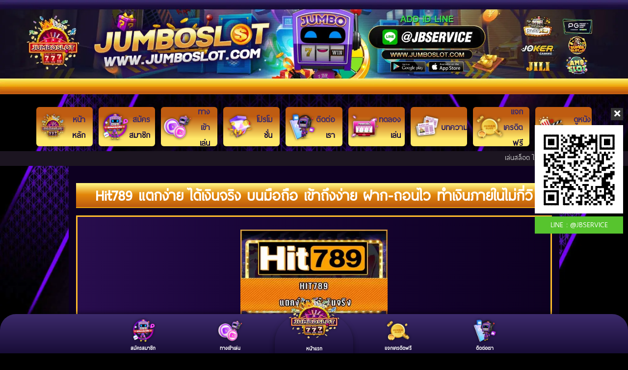

--- FILE ---
content_type: text/html; charset=UTF-8
request_url: https://jumboslot.com/hit789
body_size: 12229
content:
<!DOCTYPE HTML>
<html lang="en-US"
	prefix="og: https://ogp.me/ns#" >
<head>
	<meta charset="UTF-8">
	<meta name="viewport" content="width=device-width, initial-scale=1.0">
	<meta name="google-site-verification" content="oR-y1oi5ELMeOu0eH8Urr5X0nNxBttK3rQEeKIFvHxc" />
    <title>Hit789 แตกง่าย ได้เงินจริง บนมือถือ เข้าถึงง่าย ฝาก-ถอนไว ทำเงินภายในไม่กี่วิ - Jumboslot สล็อต เว็บตรง สล็อตXO PG โจ๊กเกอร์ แจกเครดิตฟรี</title>
	<meta name="description" content="Hit789 เป็นเว็บสล็อตออนไลน์และหวยออนไลน์ที่มีเกมสล็อตที่ตรงและแตกง่าย พร้อมให้คุณได้รับเงินจริง สามารถเล่นบนมือถือได้อย่างสะดวก นอกจากนี้ยังมีหวยออนไลน์และหลากหลายรูปแบบการเดิมพันให้เลือก อย่าลืมลองสมัครเข้ามาเล่นกับเราที่ Hit789 ตอนนี้" />
	<link rel="canonical" href="https://www.jumboslot.com/"/>
	<meta property="og:locale" content="th_TH" />
	<meta property="og:type" content="website" />
	<meta property="og:title" content="JumboSlot สมัครเล่น สล็อต SLOT ฟรีโบนัสทันที 50% สมัครเลย" />
	<meta property="og:description" content="JumboSlot Hit789 เป็นเว็บสล็อตออนไลน์และหวยออนไลน์ที่มีเกมสล็อตที่ตรงและแตกง่าย พร้อมให้คุณได้รับเงินจริง สามารถเล่นบนมือถือได้อย่างสะดวก นอกจากนี้ยังมีหวยออนไลน์และหลากหลายรูปแบบการเดิมพันให้เลือก อย่าลืมลองสมัครเข้ามาเล่นกับเราที่ Hit789 ตอนนี้" />
	<meta property="og:url" content="https://www.jumboslot.com/hit789" />
	<meta property="og:site_name" content="JumboSlot" />
	<meta property="og:image" content="https://www.jumboslot.com/Poto/jumboslot สล็อตออนไลน์ เว็บตรง.webp" />
	<meta property="og:image:width" content="1040" />
	<meta property="og:image:height" content="1040" />
	<meta name="twitter:card" content="summary_large_image" />
	<meta name="twitter:title" content="JumboSlot สมัครเล่น สล็อต SLOT ฟรีโบนัสทันที 50% สมัครเลย" />
	<meta name="twitter:description" content="Hit789 เป็นเว็บสล็อตออนไลน์และหวยออนไลน์ที่มีเกมสล็อตที่ตรงและแตกง่าย พร้อมให้คุณได้รับเงินจริง สามารถเล่นบนมือถือได้อย่างสะดวก นอกจากนี้ยังมีหวยออนไลน์และหลากหลายรูปแบบการเดิมพันให้เลือก อย่าลืมลองสมัครเข้ามาเล่นกับเราที่ Hit789 ตอนนี้" />
	<meta name="twitter:data1" content="5 นาที">
	
	<link rel = "icon" href = "backend/logos.webp" type = "image/x-icon"> 
	<link rel='stylesheet' id='wp-block-library-css' href="css/style.min.css" type='text/css' media='all'>
	<meta name="ahrefs-site-verification" content="0acaaabd2e16ce78ae3a1481a79c5646da5bfba8bc122b46bb62f778c1c44bff">
	<!--css tabpanel-->
	<link rel='stylesheet' href='tabpanel/bootstrap.min.css'>
	<link href="css/css.css" rel="stylesheet" type="text/css">
	<link href="css/main.css" rel="stylesheet" type="text/css">	
	<link href="css/framework.css" rel="stylesheet" type="text/css">
	<link href="css/animate.css" rel="stylesheet" type="text/css">
	<link href="css/imagehover.min.css" rel="stylesheet" type="text/css">
	<link rel="stylesheet" href="https://use.fontawesome.com/releases/v5.4.2/css/all.css">
	<!--Chat Data-->
	<!--script language="JavaScript" src="https://livechats.goochat.net/livechat.js?n=1"></script><link rel="stylesheet" type="text/css" href="/css/adminlte.css">
	<!--Chat Data-->
	<style type="text/css">body{background-color:#000000;background-repeat:repeat;background-size:cover;background-attachment:fixed;background-position:center center;background-image:url('Poto/bg-min4.webp');}</style>
	<style>
		@font-face {
		  font-family: 'thaisanslite_r1';
		  src: url('fonts/thaisanslite_r1.eot');
		  src: url('fonts/thaisanslite_r1.eot?#iefix') format('embedded-opentype'), 
			/*url('fonts/thaisanslite_r1.woff') format('woff'),*/
			url('fonts/thaisanslite_r1.ttf') format('truetype'), 
			url('fonts/thaisanslite_r1.svg#thaisanslite_r1regular') format('svg');
		}

		body {
		   font-family: 'thaisanslite_r1', Arial, Helvetica, sans-serif;
		}
	</style>
	<style>
	.swal2-modal{
			width: 700px;
			max-width: 100%;
		}
			.topnav {
  overflow: hidden;
  background: -moz-linear-gradient(#180d37, #3c2a6b);
  background: -webkit-linear-gradient(#180d37, #3c2a6b);
  background: linear-gradient(#180d37, #3c2a6b);
  position: relative;
}

.topnav #myLinks {
  display: none;
  background-color: #1b063b;
}

.topnav a {
  color: white;
  padding: 14px 16px;
  text-decoration: none;
  font-size: 23px;
  display: block;
}

.topnav a.icon {
  background: -moz-linear-gradient(#180d37, #3c2a6b);
  background: -webkit-linear-gradient(#180d37, #3c2a6b);
  background: linear-gradient(#180d37, #3c2a6b);
  display: block;
  position: absolute;
  right: 0;
  top: 0;
}

.icons {
  display: block;
  position: absolute;
  right: 9%;
  top: 0;
  border-radius: 5rem !important;
  font-size: 0.275em;
  width: 30%;
  height: 50%;
}
.icons2 {
  display: block;
  position: absolute;
  right: 32%;
  top: 0;
  border-radius: 5rem !important;
  font-size: 0.275em;
  width: 30%;
  height: 50%;
}

.active {
  background-color: #0e0123;
  color: white;
}

	</style>
	<!-- Global site tag (gtag.js) - Google Analytics -->
<script async src="https://www.googletagmanager.com/gtag/js?id=G-6T5TQ1SYCB"></script>
<script>
  window.dataLayer = window.dataLayer || [];
  function gtag(){dataLayer.push(arguments);}
  gtag('js', new Date());

  gtag('config', 'G-6T5TQ1SYCB');
</script>


</head>
<body class="home blog">
<!--Chat Data-->
	<!--script>chat('eyJhbGciOiJIUzI1NiIsInR5cCI6IkpXVCJ9.eyJjcmVhdGVkVGltZSI6IjIwMjItMTEtMDIgMTY6MDI6MzMiLCJvYUlkIjoiNjM2Mjk0OTk2ZTllZGY0MDgwNWRkMmNlIn0.oSzrMO4i7zkp4c8BPtkAdAto3dc5rY6qeciCLy-pJaY')</script>
	<!--Chat Data-->
<div id="topbar" class="fxx">
	<div class="tt_btn_close"><i class="fa fa-times"></i></div>
	<div class="tt_btn_open"><i class="fa fa-plus"></i></div>
	<a class="tt_img_fixed" target="_blank" href="https://jumboslot.com/promotion">
		<amp-img alt="jumboslot" src="backend/images/poto/ID_Test.png" width="180" height="180"></amp-img>
		<span class="tt_tx_line"> LINE : @JBSERVICE</span>
	</a>
</div>
<div class="topnav tt-l tt-full head_mc" id="fix-header">
  <a  href="https://jumboslot.com/" style="margin:auto; "><amp-img src="https://jumboslot.com/backend/logo-jumboslot-mobile-708.webp" srcset="https://jumboslot.com/backend/logo-jumboslot-mobile-708.webp?w=640 640w, https://jumboslot.com/backend/logo-jumboslot-mobile-2.webp?w=320 320w" width = "120" height = "27" layout = "fixed" alt="Logo Website"></amp-img></a> 
  <a  href="https://jumboslot.com/gameslot" class="icons2"><img src="https://jumboslot.com/backend/images/poto/log.webp" width="110px" alt="Logo login"></img></a>
  <a  href="https://jumboslot.com/register"  class="icons"><img src="https://jumboslot.com/backend/images/poto/regis.webp" width="110px" alt="Logo registor"></img></a>
  <div id="myLinks" style="text-align: center;">
    <a href="/">หน้าหลัก</a>
    <a href="/register">สมัครสมาชิก</a>
    <a href="/gameslot">ทางเข้าเล่น</a>
	<a href="/promotion">โปรโมชั่น</a>
	<a href="/contact">ติดต่อเรา</a>
	<a href="/gameplay">ทดลองเล่น</a>
	<a href="/บทความ">บทความ</a>
	<a href="/reward">แจกเครดิตฟรี</a>
	<a href="https://www.fullhd4k.com"  target='_blank'>ดูหนังออนไลน์</a>
	<a href="https://www.tidjav4k.com"  target='_blank'>ดูหนังออนไลน์ 18+</a>
  </div>
   <a href="javascript:void(0);" class="icon" onclick="myFunction()">
    <i class="fa fa-bars"></i>
  </a>
</div>
<div class="tt-l tt-full headers">
	<div class="tt_l tt_full header_bg">
		<div class="tt_l tt_full header">
			<a class="tt_l logo_pc" title="เว็บสล็อตออนไลน์ มีสล็อตทุกค่ายให้เล่น  ฝาก-ถอน เร็ว 10 วินาที" href="https://jumboslot.com/promotion" target='_blank'>
				<img src="/backend/images/poto/header.webp" alt="jumboslot">
			</a>
			<div class="wrapper-b">
				<a class="tt_l logo_m" href="https://jumboslot.com/promotion" target='_blank'>
					<img alt="jumboslot" src="/backend/images/poto/Banner-Head-Mobile.webp" width="375" height="170"></img>
				</a>
			</div>
		</div>
	</div>
</div>
<div class="tt_l tt_full header_bg" style="--theme-color-1:#bf5c11;--theme-color-2:#ffe869;--font-color-1:#3c2a6b;--font-color-2:#180d37;">       
	 <div id="Category-Game">
		  <div class="d-flex flex-wrap justify-content-center">
			  <div class="box-category-game"><a href="/"><img src="https://jumboslot.com/Poto/logo/หน้าหลัก.webp" alt="หน้าหลัก"> <span style="font-size: 160%;">หน้าหลัก</span></a></div>
			  <div class="box-category-game"><a href="/register"><img src="https://jumboslot.com/Poto/logo/สมัครสมาชิก.webp" alt="สมัครสมาชิก"> <span style="font-size: 160%;">สมัครสมาชิก</span></a></div>
			  <div class="box-category-game"><a href="/gameslot"><img src="https://jumboslot.com/Poto/logo/ทางเข้าเล่น.webp" alt="ทางเข้าเล่น"> <span style="font-size: 160%;">ทางเข้าเล่น</span></a></div>
			  <div class="box-category-game"><a href="/promotion"><img src="https://jumboslot.com/Poto/logo/โปรโมชั่น.webp" alt="โปรโมชั่น"> <span style="font-size: 160%;">โปรโมชั่น</span></a></div>
			  <div class="box-category-game"><a href="/contact"><img src="https://jumboslot.com/Poto/logo/ติดต่อเรา.webp" alt="ติดต่อเรา"> <span style="font-size: 160%;">ติดต่อเรา</span></a></div>
			  <div class="box-category-game"><a href="/gameplay"><img src="https://jumboslot.com/Poto/logo/ทดลองเล่น.webp" alt="ทดลองเล่น"> <span style="font-size: 160%;">ทดลองเล่น</span></a></div>
			  <div class="box-category-game"><a href="/บทความ"><img src="https://jumboslot.com/Poto/logo/บทความ.webp" alt="บทความ"> <span style="font-size: 160%;">บทความ</span></a></div>
			  <div class="box-category-game"><a href="/reward"><img src="https://jumboslot.com/Poto/logo/เครดิตฟรี.webp" alt="แจกเครดิตฟรี"> <span style="font-size: 160%;">แจกเครดิตฟรี</span></a></div>
			  <div class="box-category-game"><a href="https://www.fullhd4k.com" target='_blank'><img src="https://jumboslot.com/Poto/logo/ดูหนังออนไลน์.webp" alt="ดูหนังออนไลน์"> <span style="font-size: 160%;">ดูหนังออนไลน์</span></a></div>
		  </div>
	  </div>
</div>
<div class="tt_l tt_full tt_txd">
	<div class="wrapper">
		<div class="tt_l tt_xsl">
			<marquee onmouseout="this.start()" onmouseover="this.stop()"  scrollamount="3"  direction="left">เล่นสล็อต ให้นึกถึง JUMBOSLOT เว็บพนันออนไลน์ ที่มีเกมส์สล็อต รวมเอามาไว้ให้เล่นในเว็บเดียว SLOTXO , PGSLOT , JOKERGAMING  มีทีมงานคอยดูแลตลอด 24 ชั่วโมง </marquee>
		</div>
	</div>
</div> 

<div class="wrapper-c">
	<div class="tt_l tt_full  bg_home text-login1">
        <h1 class="link-head-login1">Hit789 แตกง่าย ได้เงินจริง บนมือถือ เข้าถึงง่าย ฝาก-ถอนไว ทำเงินภายในไม่กี่วิ</h1>
		<div class="tt_r tt_b2x bgtx2 ct_home2">
			<div class="tt_l tt_full tt_txt_seo animatedParent zoomIn">
				<p><img src="backend/images/content/hit789-หวยออนไลน์-หวยยี่กี-ได้เงินจริง.webp" style="display:block; height:187px; margin-left:auto; margin-right:auto; width:300px" /></p>

				<p><a href='/register'><img alt="สมัครสมาชิก-jumboslot-2" src="https://jumboslot.com/images/register-jumboslot.webp" style="display:block; margin-left:auto; margin-right:auto" /></a><a href='https://jumboslot.com/promotion'><img alt="สมัครสมาชิก-jumboslot-2" src="https://jumboslot.com/images/line-jumboslot.webp" style="display:block; margin-left:auto; margin-right:auto" /></a></p>
				
			</div>
		</div>
        <div class="pd-login1">
			<div class="tt_l tt_full ct_home2 mg-article1">
				<div class="tt_l tt_full bgtx2">
					<div class="tt_l tt_full tt_txt_seo Parent zoomIn animated" style="visibility: visible; animation-name: zoomIn;">
					<p dir="auto">Hit789ฝาก-ถอนเงินรวดเร็วทันใจ ช่องทางสร้างรายได้อัปเกรดใหม่ตลอดเวลา มีโปรโมชั่น มีโบนัส และเครดิตแจกฟรีสำหรับ ผู้เล่นที่ต้องการ สมัครสล็อตเว็บตรงต่างประเทศ สามารถทำรายการได้ด้วยตนเอง เลือกรับ โปรโมชั่น โบนัส เครดิตแจกฟรี สำหรับทุกเกมเดิมพัน เว็บ สล็อต ต่างประเทศ ทำรายการได้ตนเองในทุกเวลา อัปเดตช่องทางการเคลื่อนไหว ที่เปิดให้บริการเกมออนไลน์ และรูปแบบการเข้าใช้งานใหม่ๆ ทำรายการได้จริงอย่างแน่นอน Naka77 ทางเลือกที่ดีที่สุด ของคนที่ชอบเล่นเกม เปิดระบบการเดิมพัน ฝากถอนเงินไม่อั้น บนมือถือเครื่องเดียวเท่านั้น เข้าสล็อต hit789 ใช้งานได้อย่างเต็มที่ ถูกใจมือใหม่อย่างแน่นอน เราอยากให้ท่าน ได้รับความรู้สึก ของการเล่นเกมได้เงินจริง ที่สะดวกสบายที่สุด เข้าถึงได้ง่าย เดิมพันได้อย่างเต็มที่ ออกแบบมาเพื่อการเข้าใช้งาน ที่จะทำให้การเล่นสล็อต กลายเป็นเรื่องง่ายที่ทำได้ในกิจวัตรประจำวันได้ โดยทันที <a href="https://jumboslot.com/hit789"><span style="color:#f39c12"><strong>hit789</strong></span></a> จ่ายจริงไหม ทำความรู้จักเกมใหม่ พร้อมแจกสิทธิ์พิเศษวางเดิมพันฟรี ฝาก-ถอนง่าย ได้เงินจริง มอบให้กับสมาชิกทุกท่าน สล็อตออนไลน์สามารเล่นได้โดยใครก็ตามที่ต้องการค้นหาว่าเกมเป็นอย่างไร และสามารถเข้าถึงได้ง่ายและเล่นกับเว็บ คุณไม่จำเป็นต้องดาวน์โหลดอะไรหรือกำหนดค่าอะไรบนคอมพิวเตอร์ของคุณ ไม่จำเป็นต้องลงทะเบียน อย่างไรก็ตามคุณควรรู้ว่ามีเกมหลายประเภทที่คุณสามารถเล่นเป็นคนจริงและเกมเหล่านี้ยังมีรางวัลประเภทต่าง ๆ สำหรับผู้เล่นที่แตกต่างกันไปขึ้นอยู่กับประเภทของเกมที่เล่น แต่ทั้งหมดนี้hit789 เว็บตรง</p>

<p dir="auto" style="text-align:center"><a href="https://www.jumboslot.com/gameslot" target="_blank"><img alt="ทางเข้า-hit789" src="https://jumboslot.com/backend/app/file/upload/ทางเข้า-hit789.webp" style="height:110px; width:350px" /></a></p>

<p dir="auto" style="text-align:center"><img alt="hit789 ทุนน้อยก็เล่นได้ จ่ายจริง เป็นเว็บไซต์ตรง" src="https://jumboslot.com/backend/app/file/upload/1.hit789 ทุนน้อยก็เล่นได้ จ่ายจริง เป็นเว็บไซต์ตรง.webp" style="height:270px; width:350px" /></p>

<h2 dir="auto"><strong>hit789 ทุนน้อยก็เล่นได้ จ่ายจริง เป็นเว็บไซต์ตรง</strong></h2>

<p dir="auto">hit789 คาสิโนออนไลน์ให้บริการดีๆ จ่ายจริง ไม่มีคดโกง ใครที่ต้องการทำเงินสูง ต้องเลือกบริการของทางเว็บตอบปัญหา เพราะว่ามีอัตราการชำระเงินรางวัลที่สูง และก็ได้เงินจริงอย่างแน่นอน เนื่องจากว่าเป็นบริษัทรายใหญ่อันดับแรกๆของประเทศ แล้วก็ยังได้ขึ้นแท่น เว็บไซต์พนันดีเลิศที่สุดลำดับแรกๆ ระดับสากลโลกใครที่มีเป้าหมาย ควรต้องไม่พลาด กับบริการของพวกเราแน่ๆ ในส่วนของผู้ที่กำลังต้องการเข้ามาสัมผัสกับเกมบันเทิงใจๆ แบบที่น่าดึงดูด ท่านจะไม่ผิดหวังอย่างแน่นอน เนื่องจากพวกเรารวมไว้ Naka77 ซึ่งเกมจากทางค่ายชั้นหนึ่งมีชื่อเสียง ทำให้การพนันในครั้งนี้ เป็นได้สูงเลย ว่าจะปัง สำหรับในการทำรายได้เข้ากระเป๋าเพราะว่าเกมนับว่าเป็นอีกหนึ่งต้นเหตุรองลงมา จากทางเว็บไซต์hit789 เว็บตรงที่มีมาตรฐาน ชอบทำผลกำไรได้เกินคาด รวมทั้งมีเงินรางวัล โบนัสที่พิเศษคอยแจกอีกมาก แบบนี้ก็ขอบอกเลยว่า จากผู้ที่ไม่เคยสัมผัสชัยชนะ ท่านจะเป็นผู้มีรายได้เป็นอันมาก ในเวลาอันน้อยนิด คุณจะเห็นประโยชน์ของการลงทะเบียนกับเราอย่างแน่นอน ไซต์คาสิโนที่ดีที่สุดคือ สล็อต hit789 เพราะมีขั้นต่ำที่ต่ำที่สุดโดยไม่มีข้อจำกัดของโบนัส และยังมีความปลอดภัยสูงอีกด้วย พวกเขาเสนอโปรโมชั่นและบริการพิเศษมากมาย เช่น ถอนเงินทันทีและโบนัสการลงทะเบียนที่มากกว่าข้อเสนอคาสิโนออนไลน์อื่น ๆ ในความคิดของฉัน บริษัทมีประสบการณ์มากมายในอุตสาหกรรมเกมออนไลน์ตั้งแต่ปี 2011 และก่อตั้งโดยผู้ประกอบการที่ประสบความสำเร็จมากมาย</p>

<p style="text-align:center"><iframe frameborder="0" height="315" src="https://www.youtube.com/embed/zHEuj3o371U" title="YouTube video player" width="560"></iframe></p>

<p dir="auto" style="text-align:center"><img alt="Naka77 คาสิโนออนไลน์ เปิดบริการที่ดีที่สุดในตอนนี้ ทำเงินง่ายเหมือนมืออาชีพ" src="https://jumboslot.com/backend/app/file/upload/2.Naka77 คาสิโนออนไลน์ เปิดบริการที่ดีที่สุดในตอนนี้ ทำเงินง่ายเหมือนมืออาชีพ.webp" style="height:270px; width:350px" /></p>

<h2 dir="auto"><strong>Naka77 คาสิโนออนไลน์ เปิดบริการที่ดีที่สุดในตอนนี้ ทำเงินง่ายเหมือนมืออาชีพ</strong></h2>

<p dir="auto">Naka77 ต้องยอมรับว่ากระแสความนิยมของเกมพนันนั้นเพิ่มสูงขึ้นมาก นับตั้งแต่มีการเปิดให้บริการผ่านระบบออนไลน์ ทำให้มีผู้เล่นหน้าใหม่ต่างก็ให้ความสนใจเข้ามาเล่น naka77 กันมากขึ้น เพราะนอกจากจะมีเกมพนันออนไลน์ที่มอบความสนุกให้กับผู้เล่นได้แบบไม่มีเบื่อแล้วนั้นยังสามารถเป็นแหล่งทำเงินชั้นดีได้อีกด้วย ดังนั้นทำให้หลายท่านเริ่มมองหาช่องทางในการลงทุนเพิ่มมากขึ้น เพราะหากจะหวังพึ่งเพียงแค่รายได้จากงานประจำอาจจะไม่พอ ดังนั้นเราจึงอยากจะมาแนะนำช่องทางในการลงทุนรูปแบบใหม่ที่ทุกท่านมีโอกาสรวยได้ง่าย ๆกับการลงทุนที่ <strong><a href="https://jumboslot.com/%E0%B8%99%E0%B8%B2%E0%B8%84%E0%B8%B277"><span style="color:#f39c12">naka77</span></a></strong> แหล่งรวมเกมพนันออนไลน์อันดับ 1 คัดสรรเกมพนันคุณภาพมาเสิร์ฟให้ถึงมือ โดยไม่ต้องออกไปบ่อนคาสิโนให้เสียเวลา ไม่ว่าจะอยู่บ้าน หรืออยู่ที่ไหนก็เข้ามาร่วมสนุกและทำเงินจากเกมพนันกันได้ง่าย ๆดังนั้นเมื่อเกมพนันออนไลน์สามารถเข้าถึงได้ง่าย ในวันนี้ทางเราจึงอยากจะมาบอกถึงแนวทางให้กับผู้เล่นมือใหม่ได้นำไปปรับใช้ในการเริ่มต้นเล่นเกมพนันในครั้งแรกเพื่อกอบโกยเงินกลับออกมาจาก hit789 เว็บตรง ได้อย่างมืออาชีพดังนี้เลย ทันทีที่คุณเข้าร่วมเกมการพนันแบบมืออาชีพ คุณจะไม่ต้องกังวลกับการสูญเสียเงินลงทุน นอกจากนี้ naka77 ยังเพิ่มผลกำไรที่ผู้เล่นสามารถทำได้ ในการเข้าร่วมบริการ naka77 ด้วยเงินฝาก 100บาท และรายได้ต่อเดือน 10000บาท เป็นไปได้โดยไม่มีความเสี่ยง การลงทุนที่ hit789 เว็บตรงได้เพิ่มเป็นช่องทางใหม่สำหรับนักลงทุนเพื่อให้สามารถสร้างรายได้อย่างง่ายดาย</p>

<p dir="auto" style="text-align:center"><img alt="รีวิว เว็บ hit789 คาสิโนออนไลน์ที่ดีที่สุด เบอร์ 1 ตลอดกาลในไทย" src="https://jumboslot.com/backend/app/file/upload/3.รีวิว เว็บ hit789 คาสิโนออนไลน์ที่ดีที่สุด เบอร์ 1 ตลอดกาลในไทย.webp" style="height:270px; width:350px" /></p>

<h2 dir="auto"><strong>รีวิว เว็บ hit789 คาสิโนออนไลน์ที่ดีที่สุด เบอร์ 1 ตลอดกาลในไทย</strong></h2>

<p dir="auto">เว็บ hit789ดีๆมีมาให้ลองไม่ขาดสายกันเลยทีเดียว ล่าสุดเลยขอรีวิว เว็บ hit789 อีกหนึ่งเว็บเดิมพันออนไลน์ที่ทำเอาติดใจแบบไม่หนีไปไหน หากใครยังสงสัยว่าสล็อต hit789ดีไหม และอะไรที่ทำให้ คาสิโน ครองใจได้มากขนาดนี้ ก็ต้องบอกเลยว่าเป็นเรื่องของการความใส่ใจและคัดสรรเกมคุณภาพมาให้สมาชิกได้เล่นอย่างจุใจ เช่น คาสิโนออนไลน์, บาคาร่า, สล็อต, กำถั่ว, รูเล็ต และเกมอื่น ๆ อีกมากมาย จริง ๆ แล้วต้องบอกว่า ประทับใจตั้งแต่ขั้นตอนการสมัครสมาชิกที่ทำได้รวดเร็วและง่ายดายมาก ๆ เรียกได้ว่าเพียงไม่กี่คลิกก็สามารถเข้ามาเป็นสมาชิกและเริ่มทำการเดิมพันได้เลยทันที หลังจากนั้นก็ได้ความคุ้มค่าทันทีด้วยโบนัสต้อนรับสมาชิกใหม่ที่ให้สูงสุดถึง 1,000 บาท ต่อจากนั้นก็ยังได้สบายใจกับการฝาก-ถอนเงินที่ง่ายดายและเร็วในหลักนาทีเท่านั้น ที่สำคัญคือเรื่องการให้บริการที่สะดวกและรวดเร็วเกินคาด เพราะทางเว็บ hit789มีเจ้าหน้าที่คอยให้บริการผู้เล่นชาวไทยด้วยภาษาไทยอยู่ตลอดถึง 24 ชั่วโมง ทุกวัน ผ่านส่วนตัวเคยติดต่อไปก็ได้รับการตอบกลับภายในไม่ถึง 5 นาที ตรงนี้ถือว่าเป็นอีกจุดแข็งเลย ดังนั้นสมาชิกหรือว่าที่สมาชิกจึงมั่นใจได้ว่าจะได้รับการตอบข้อสงสัยทุกเรื่อง ไม่ว่าจะเป็นเรื่องการปรึกษาปัญหาการเล่น ขอรหัสเพื่อสมัครเป็นสมาชิก หรือแม้กระทั่งต้องการฝากหรือถอนเงิน ก็สามารถติดต่อกับพนักงานได้ทันทีโดยไม่ต้องกังวลว่าจะรอนานเว็บ hit789รีวิวเอาไว้ว่าดี พอได้มาลองเองก็พบว่าดีและน่าชื่นชมอย่างที่ใคร ๆ พูดถึงเว็บ hit789เอาไว้จริง ๆ</p>

<p dir="auto">แม้ว่าสล็อต hit789จะมาพร้อมสารพัดเกมมากมาย แต่ที่โดนใจและโด่งดังขึ้นชื่อของเว็บเลย ก็คือ แทงบอลมือถือ เพราะสามารถทำได้อย่างสะดวกแบบไม่ต้องจำกัดตัวเองอยู่กับคอมพิวเตอร์ตลอดไป เรียกได้ว่า สามารถแทงได้ทุกนัด ไม่ว่าจะทำอะไรอยู่ก็ตาม ทำให้ไม่พลาดโอกาสถูกรางวัลไป มีแต่ความโปร่งใจและจ่ายจริงทันทีหลังจบเกม นอกจากนี้โปรโมชั่นเพื่อความคุ้มค่ายังแวะเวียนมาตลอด เช่น คืนทุกยอดเสีย 10% ที่ทำให้กล้าได้กล้าเสียกว่าเดิมเยอะมาก นั่นทำให้ได้เงินก้อนโตหรือ หาเงินจากเกมออนไลน์ได้จริงๆ</p>

<p style="text-align:center"><iframe frameborder="0" height="315" src="https://www.youtube.com/embed/5Q2dLpxyIAI" title="YouTube video player" width="560"></iframe></p>

<p dir="auto" style="text-align:center"><img alt="hit789 เว็บตรง ไม่ผ่านเอเย่นต์ เล่นง่าย ได้เงินจริง ฝาก-ถอนไม่มีขั้นต่" src="https://jumboslot.com/backend/app/file/upload/4.hit789 เว็บตรง ไม่ผ่านเอเย่นต์ เล่นง่าย ได้เงินจริง ฝาก-ถอนไม่มีขั้นต่.webp" style="height:270px; width:350px" /></p>

<h2 dir="auto"><strong>hit789 เว็บตรง ไม่ผ่านเอเย่นต์ เล่นง่าย ได้เงินจริง ฝาก-ถอนไม่มีขั้นต่ำ</strong></h2>

<p dir="auto">เนื่องจากhit789 เว็บตรง เป็นเว็บไซต์ที่หลายคนอาจจะไม่คุ้นหู จึงอาจจะเกิดคำถามว่าเว็บไซต์แห่งนี้จ่ายเงินให้กับนักพนันจริงหรือไม่ ต้องบอกเลยว่าเว็บไซต์แห่งนี้เป็นเว็บไซต์ที่มีมาตรฐานและมีการเงินที่มั่นคง คุณไม่ต้องกังวลว่าเว็บไซต์แห่งนี้จะไม่จ่ายเงินหากคุณลงเดิมพันจนได้รับเงินรางวัล พอเว็บไซต์แห่งนี้เปิดให้คุณสามารถฝากถอนเงินได้อย่างอิสระผ่านระบบออโต้ พร้อมทั้งสามารถฝากถอนเงินแบบไม่มีขั้นต่ำ แม้ว่าคุณจะลงเดิมพันและได้กำไรมาหลักหมื่นหรือหลักแสน ทางเว็บไซต์แห่งนี้ก็ยินดีที่จะเปิดให้คุณสามารถถอนเงินออกไปได้ภายใน 3 นาทีเท่านั้น พร้อมทั้งคุณสามารถฝากเงินเข้ามาขั้นต่ำเพียง1บาท และสามารถลงเดิมพันขั้นต่ำตาละ 1 บาทเท่านั้น ซึ่งขึ้นอยู่กับประเภทเกมที่คุณเลือกลงเดิมพันอีกด้วย เว็บไซต์ค่อนข้างใช้งานง่าย คุณสามารถชำระเงินผ่านระบบอัตโนมัติซึ่งทำในลักษณะที่ง่ายมาก เพื่อให้คุณเริ่มต้นกับเว็บไซต์hit789 เว็บตรงนี้ได้เร็วยิ่งขึ้นอีกด้วย</p>

<p dir="auto" style="text-align:center"><img alt="สล็อต hit789 เว็บตรงแตกง่าย รวมทุกค่าย ในเว็บเดียว เว็บใหญ่ เชื่อถือได้" src="https://jumboslot.com/backend/app/file/upload/5.สล็อต hit789 เว็บตรงแตกง่าย รวมทุกค่าย ในเว็บเดียว เว็บใหญ่ เชื่อถือได้.webp" style="height:270px; width:350px" /></p>

<h2 dir="auto"><strong>สล็อต hit789 เว็บตรงแตกง่าย รวมทุกค่าย ในเว็บเดียว เว็บใหญ่ เชื่อถือได้</strong></h2>

<p dir="auto">เล่นเกมสล็อตกับเราวันนี้ พร้อมรับสิทธิพิเศษดีๆ เราได้มอบให้เล่นได้กับระบบที่ทันสมัย รับรองทุกแพลตฟอร์มการใช้งาน พร้อมด้วยระบบฝากถอนออโต้ สมัครวันนี้มีแต่ความคุ้มค่า ซุปเปอร์สล็อต hit789 ในการเล่นเกมท่านจะได้พบกับ ความสนุกสนานตื่นตาตื่นใจ กับรางวัลใหญ่อยู่ตลอดการเดิมพัน ที่ทำให้ท่านไม่ลืมแน่นอน ลูกค้าส่วนมากติดเข้ามาใช้งานอยู่ตลอด หากนักพนันมือใหม่ที่ไม่มีเทคนิคในการเล่น เราก็มีวิธีการบอกให้ท่านเข้าใจเกมได้อย่างง่ายดาย เพราะเกมแต่ละเกมของเราเล่นง่าย เข้าถึงได้สะดวกสบาย สำหรับท่านเป็นอย่างมาก เริ่มต้นปั่นสล็อตด้วยความปลอดภัย มั่นใจทุกการเดิมพันผ่านสล็อตที่มีรูป แบบสวยงามตระการตา น่าค้นหาและน่าใช้งานผ่านเว็บสล็อต hit789ของเรา เรารู้สึกเป็นเกียรติที่ได้ให้บริการการพนันที่ดีที่สุดแก่นักพนันทุกคนมากเลย เกมสล็อตของเราจะเป็นประสบการณ์ที่ยอดเยี่ยมสำหรับคุณเสมอ&nbsp;</p>

<p style="text-align:center"><iframe frameborder="0" height="315" src="https://www.youtube.com/embed/OksSPA_EPAk" title="YouTube video player" width="560"></iframe></p>

<p dir="auto">&nbsp;</p>

<h3 dir="auto"><span style="color:#f39c12"><span style="font-size:20px"><strong>สมัครสมาชิก hit789</strong></span></span></h3>

<p dir="auto"><span style="font-size:18px">สมัครฟรี ง่ายๆ ได้ที่นี่&nbsp;<a href="https://playauto.cloud/register?prefix=SkJKSw==" rel="noopener noreferrer nofollow" target="_blank"><span style="color:#f39c12"><strong>สมัครสมาชิก JOKER123</strong></span></a>&nbsp;หรือ&nbsp;<span style="color:#f39c12"><strong>ไลน์แอด</strong></span>&nbsp;ของเรา&nbsp;<span style="color:#f39c12"><strong>@jbservice</strong></span></span></p>

<p dir="auto"><span style="font-size:18px">1.&nbsp;&nbsp;&nbsp;&nbsp;&nbsp; กดเลือกหัวข้อ &ldquo;<a href="https://www.jumboslot.com/register" rel="noopener noreferrer nofollow" target="_blank"><span style="color:#f39c12">สมัครสมาชิก</span></a>&rdquo; จากหน้าเว็บไซต์</span></p>

<p dir="auto"><span style="font-size:18px">2.&nbsp;&nbsp;&nbsp;&nbsp;&nbsp; ใส่หมายเลขโทรศัพท์มือถือ</span></p>

<p dir="auto"><span style="font-size:18px">3.&nbsp;&nbsp;&nbsp;&nbsp;&nbsp; กรอกรายละเอียด เช่น ชื่อ-นามสกุล หมายเลขบัญชี รหัสผ่าน ไลน์ไอดีให้ครบถ้วนตามความเป็นจริง</span></p>

<p dir="auto"><span style="font-size:18px">4.&nbsp;&nbsp;&nbsp;&nbsp;&nbsp; เมื่อกรอกครบแล้วให้กด &ldquo;ขั้นตอนต่อไป&rdquo;</span></p>

<p dir="auto"><span style="font-size:18px">5.&nbsp;&nbsp;&nbsp;&nbsp;&nbsp; ใส่รหัสความปลอดภัยตามที่ปรากฏในหน้าจอ</span></p>

<p dir="auto"><span style="font-size:18px">6.&nbsp;&nbsp;&nbsp;&nbsp;&nbsp; เลือกรับ/ไม่รับโบนัส&nbsp;<a href="https://jumboslot.com/Top10%E0%B8%AA%E0%B8%A5%E0%B9%87%E0%B8%AD%E0%B8%95%E0%B9%80%E0%B8%84%E0%B8%A3%E0%B8%94%E0%B8%B4%E0%B8%95%E0%B8%9F%E0%B8%A3%E0%B8%B5%E0%B9%84%E0%B8%A1%E0%B9%88%E0%B8%95%E0%B9%89%E0%B8%AD%E0%B8%87%E0%B8%9D%E0%B8%B2%E0%B8%81" rel="noopener noreferrer nofollow" target="_blank"><span style="color:#f39c12">เครดิตฟรี</span></a></span></p>

<p dir="auto"><span style="font-size:18px">7.&nbsp;&nbsp;&nbsp;&nbsp;&nbsp; เลือกยอมรับเงื่อนไขและกดปุ่ม<a href="https://www.jumboslot.com/register" rel="noopener noreferrer nofollow" target="_blank"><span style="color:#f39c12">สมัครสมาชิก</span></a></span></p>

<p dir="auto"><span style="font-size:18px">8.&nbsp;&nbsp;&nbsp;&nbsp;&nbsp; ระบบแจ้งสมัครสำเร็จพร้อมแจ้งชื่อผู้ใช้ และพาสเวิร์ด</span></p>

<p dir="auto"><span style="font-size:18px">9.&nbsp;&nbsp;&nbsp;&nbsp;&nbsp; นำชื่อผู้ใช้และพาสเวิร์ดที่ได้ล็อคอินเข้าสู่เว็บไซต์</span></p>

<p dir="auto"><span style="font-size:18px">10.&nbsp; ทำรายการฝากเงินเข้าบัญชีออนไลน์ของคุณ</span></p>

<p dir="auto"><span style="font-size:18px">11.&nbsp; หลังจากยอดเงินปรับเข้าบัญชีคุณก็สามารถเล่นสนุกกับเกม<a href="https://jumboslot.com/"><span style="color:#f39c12">สล็อต</span></a>ที่ชอบได้เลย</span></p>

<p dir="auto">&nbsp;</p>

<p dir="auto" style="text-align:center"><span style="font-size:18px"><a href="https://jumboslot.com/register" target="_blank"><img alt="" src="https://jumboslot.com/backend/app/file/upload/9e7b89644bf0164c0876659b7b7c58f1.pngf3533530bb64bbb7990eb39cdb4cee73.png" style="height:52px; width:194px" /></a><a href="https://line.me/R/ti/p/@258cunmx"><img alt="" src="https://jumboslot.com/backend/app/file/upload/9e7b89644bf0164c0876659b7b7c58f1.png" style="height:52px; width:194px" /></a></span></p>

<p dir="auto" style="text-align:center"><a href="https://jumboslot.com/%E0%B8%9A%E0%B8%97%E0%B8%84%E0%B8%A7%E0%B8%B2%E0%B8%A1" target="_blank"><span style="color:#f39c12"><span style="font-size:18px">อ่านบทความอื่นๆ</span></span></a></p>
					</div>
				</div>
			</div>
        </div>
    </div>
</div>

<div class="tt_l tt_full footer">
	<div class="tt_l tt_full footer_cx">
		<div class="wrapper-c">
			<div class="tt_l c_footer">
				<div class="tt_l tt_lix">
					<strong>สล็อตออนไลน์</strong>
					<span><a href='/promotion_main1'><font>PG Slot</font></a> <span><span><a href='/promotion_main3'><font>Joker123</font></a> <span><span><a href='/promotion_main6'><font>SlotXO</font></a> <span>				</div>
				<div class="tt_l tt_lix cent">
					<strong>โปรโมชั่นอัพเดท</strong>
					<span><a href='/promotion_sub1'><font>PG Slot</font></a> <span><span><a href='/promotion_sub3'><font>Joker123</font></a> <span><span><a href='/promotion_sub6'><font>SlotXO</font></a> <span>				</div>
				<div class="tt_l tt_lix">
					<strong>อื่นๆ ที่เกี่ยวข้อง</strong>
					<span><a href='/'><font> หน้าหลัก</font></a> <span>
					<span><a href='/gameslot'><font> ทางเข้าเล่น</font></a> <span>
					<span><a href='/gameplay'><font> ทดลองเล่น</font></a> <span>
					<span><a href='/บทความเก่า'><font> บทความ</font></a> <span>
					<span><a href='/บทความ'><font> บทความใหม่</font></a> <span>
					<span><a href='/jackpot'><font> แจ็คพอต</font></a> <span>
					<span><a href='/contact'><font> ติดต่อเรา</font></a> <span>
					<span><a href='sitemap-jumboslot.xml' target="_blank"><font> Sitemap</font></a> <span>
					
				</div>
			</div>
			
			<div class="tt_r copyright_footer">
				<div class="tt_l tt_full game_ft mb-20 text-login1">
					<p style="font-size: 38px;margin:auto;text-align: center;display: block;">🔥 LINE@ ติดต่อ 🔥</p><br><br>
					<a href='https://lin.ee/k65WAez
' target='blank'><img src='https://jumboslot.com/backend/images/contact/Joker Game.webp' alt='https://lin.ee/k65WAez
' /></a><a href='https://lin.ee/VvDjdFc
' target='blank'><img src='https://jumboslot.com/backend/images/contact/PG Game.webp' alt='https://lin.ee/VvDjdFc
' /></a><a href='https://lin.ee/cpOxYxL' target='blank'><img src='https://jumboslot.com/backend/images/contact/SlotXO.webp' alt='https://lin.ee/cpOxYxL' /></a>				</div>

				<div class="tt_l tt_full mb-10">
					<a href="https://jumboslot.com/promotion" target="_blank">
						<img class="img_line" src="https://jumboslot.com/images/Line_add4.webp" alt="jumboslot">
						<span class="tx-li_f"> ID LINE  I <strong class="tx-li">@JBSERVICE</strong></span> 
					</a>
				</div>

				Copyright 2023 © <a title="เว็บสล็อตออนไลน์ มีสล็อตทุกค่ายให้เล่น  ฝาก-ถอน เร็ว 10 วินาที" href="#">JUMBOSLOT.COM</a> All Rights Reserved. 
			</div>
			
		</div>
	</div>
</div> 


		<div id="Footer" style="--theme-color-1:#3c2a6b;--theme-color-2:#180d37;--font-color-1:#ffffff;--font-color-2:#ffffff;">
			<div class="container">
				<div class="footer-container">
					<div id="buttonFooterdeposit" class="box-footer text-center">
						<a href="/register"><img src="https://jumboslot.com/Poto/logo/สมัครสมาชิก.webp" alt="สมัครสมาชิก"></a> <br> 
						<span class="font-weight-bold" style="color:white">สมัครสมาชิก</span>
					</div>
					<div id="buttonFooterwithdraw" class="box-footer text-center">
						<a href="/gameslot"><img src="https://jumboslot.com/Poto/logo/ทางเข้าเล่น.webp" alt="ทางเข้าเล่น"></a> <br> 
						<span class="font-weight-bold" style="color:white">ทางเข้าเล่น</span>
					</div>
					<div id="buttonFooterhome" class="box-footer text-center">
						<a href="/"><img src="https://jumboslot.com/Poto/logo/หน้าหลัก.webp" alt="หน้าแรก"></a> <br> 
						<span class="font-weight-bold" style="color:white">หน้าแรก</span>
					</div>
					<div id="buttonFootercashback" class="box-footer text-center">
						<a href="/reward"><img src="https://jumboslot.com/Poto/logo/เครดิตฟรี.webp" alt="แจกเครดิตฟรี"></a> <br> 
						<span class="font-weight-bold" style="color:white">แจกเครดิตฟรี</span>
					</div>
					<div id="buttonFooterwheel" class="box-footer text-center"> 
						<a href="/contact"><img src="https://jumboslot.com/Poto/logo/ติดต่อเรา.webp" alt="ติดต่อเรา"></a> <br> 
						<span class="font-weight-bold" style="color:white">ติดต่อเรา</span>
					</div>
				</div>
			</div>
		</div>
<div class="overlay"></div>
<div id="toTop"><i class="fa fa-chevron-up"></i></div>
	

	<script type="application/ld+json" class="aioseop-schema">{"@context":"https://schema.org","@graph":[{"@type":"Organization","@id":"https://www.jumboslotsv.com/#organization","url":"https://www.jumboslotsv.com/","name":"เว็บสล็อตออนไลน์ มีสล็อตทุกค่ายให้เล่น  ฝาก-ถอน เร็ว 10 วินาที","sameAs":[]},{"@type":"WebSite","@id":"https://www.jumboslotsv.com/#website","url":"https://www.jumboslotsv.com/","name":"เว็บสล็อตออนไลน์ มีสล็อตทุกค่ายให้เล่น  ฝาก-ถอน เร็ว 10 วินาที","publisher":{"@id":"https://www.jumboslotsv.com/#organization"},"potentialAction":{"@type":"SearchAction","target":"https://www.jumboslotsv.com/?s={search_term_string}","query-input":"required name=search_term_string"}},{"@type":"WebPage","@id":"https://www.jumboslotsv.com#webpage","url":"https://www.jumboslotsv.com","inLanguage":"en-US","name":"เว็บสล็อตออนไลน์ มีสล็อตทุกค่ายให้เล่น  ฝาก-ถอน เร็ว 10 วินาที","isPartOf":{"@id":"https://www.jumboslotsv.com/#website"},"breadcrumb":{"@id":"https://www.jumboslotsv.com#breadcrumblist"},"description":"jumboslotsv.com เว็บพนันออนไลน์ที่มีเกมพนันให้เล่นเยอะที่สุด รวมสล็อตออนไลน์ทุกค่ายดังเอามาไว้ในเว็บเดียว อยากเล่นเซ็กซี่บาคาร่า สล็อต ยิงปลา แทงบอล หวย ครบวงจร","about":{"@id":"https://www.jumboslotsv.com/#organization"}},{"@type":"BreadcrumbList","@id":"https://www.jumboslotsv.com#breadcrumblist","itemListElement":[{"@type":"ListItem","position":1,"item":{"@type":"WebPage","@id":"https://www.jumboslotsv.com/","url":"https://www.jumboslotsv.com/","name":"สล็อตออนไลน์ jumboslotsv เกมพนันเยอะที่สุด รับโบนัส 60%"}}]}]}</script>

	<script type='text/javascript' src="js/wp-embed.min.js"></script>
	

	<script async src="js/analytics.js"></script>
	
	<script type="text/javascript" src="js/jquery-1.10.2.min.js"></script>
	<script src="js/all.js"></script>
	<!-- Global site tag (gtag.js) - Google Analytics -->
	<script async src="js/gtag.js"></script>

	
	<!--<script type="text/javascript" src="js/jquery-1.10.22.min.js"></script>-->
	<script type="text/javascript" src="js/owl.carousel.min.js"></script>
	<script type="text/javascript" src="js/min.js"></script>
	<script type="text/javascript" src="js/animate.min.js"></script> 


	<script type="text/javascript">
	  function setCookie(cname, cvalue, exdays) {
	  var d = new Date();
	  d.setTime(d.getTime() + (exdays*24*60*60*1000));
	  var expires = "expires="+ d.toUTCString();
	  document.cookie = cname + "=" + cvalue + ";" + expires + ";path=/";
	}

	</script>

	<script type="text/javascript">
	news_();
	function news_(){ 
		var news = 'false';

		if(news=='false' || news==''){ return false;}

		news ='';
		 var news_imgs = '';

		  news = news.split('|');

			var wrapper = document.createElement('div');
			wrapper.innerHTML = news[1];


		  setTimeout(function(){
			//swal('<img src="" />'+'<br>'+DS.news.message);

			  swal.fire({
				//title: 'Yeeeaaaah!!!',
				title: news[0],
				 //text: news[1],
				imageUrl: news_imgs,
				icon: news_imgs,
				content: wrapper,
				/*imageWidth: 164,
				imageHeight: 205,
				padding: 10,*/
				animation: true,
			  });

			  $('.swal2-content').html(news[1]);
			  $('.swal2-title').css('color','red');


		  },1000);
	}
			function myFunction() {
  var x = document.getElementById("myLinks");
  if (x.style.display === "block") {
    x.style.display = "none";
  } else {
    x.style.display = "block";
  }
}
	</script>

<!--js tabpanel-->
<script src='tabpanel/bootstrap.min.js'></script>
<!--js amp-img -->
<script async src="https://cdn.ampproject.org/v0.js"></script>

		
</body>
</html> 


--- FILE ---
content_type: text/css
request_url: https://jumboslot.com/css/style.min.css
body_size: 359
content:
body{font-family:thaisanslite_r1,Arial,Helvetica,sans-serif}.topnav{overflow:hidden;background:-moz-linear-gradient(#180d37,#3c2a6b);background:-webkit-linear-gradient(#180d37,#3c2a6b);background:linear-gradient(#180d37,#3c2a6b);position:relative}.topnav #myLinks{display:none;background-color:#1b063b}.topnav a{color:#fff;padding:14px 16px;text-decoration:none;font-size:23px;display:block}.topnav a.icon{background:-moz-linear-gradient(#180d37,#3c2a6b);background:-webkit-linear-gradient(#180d37,#3c2a6b);background:linear-gradient(#180d37,#3c2a6b);display:block;position:absolute;right:0;top:0}.icons{display:block;position:absolute;right:9%;top:0;border-radius:5rem!important;font-size:.275em;width:30%;height:50%}.icons2{display:block;position:absolute;right:32%;top:0;border-radius:5rem!important;font-size:.275em;width:30%;height:50%}.active{background-color:#0e0123;color:#fff}

--- FILE ---
content_type: text/css
request_url: https://jumboslot.com/css/css.css
body_size: 5460
content:
a,abbr,acronym,address,applet,article,aside,audio,b,big,blockquote,body,canvas,caption,center,cite,code,dd,del,details,dfn,div,dl,dt,em,embed,fieldset,figcaption,figure,footer,form,h1,h2,h3,h4,h5,h6,header,hgroup,html,i,iframe,img,ins,kbd,label,legend,li,mark,menu,nav,object,ol,output,p,pre,q,ruby,s,samp,section,small,span,strike,strong,sub,summary,sup,table,tbody,td,tfoot,th,thead,time,tr,tt,u,ul,var,video{border:0;font-size:100%;font:inherit;vertical-align:baseline;margin:0;padding:0}article,aside,details,figcaption,figure,footer,header,hgroup,menu,nav,section{display:inline-block}ol,ul{list-style:none}table{border-collapse:collapse;border-spacing:0}html{-webkit-font-smoothing:antialiased}body{line-height:1;width:100%;height:100%;font:13px SK_Reg,Arial,Tahoma,sans-serif;color:#3e4142;overflow-x:hidden}*,:after,:before{-webkit-box-sizing:border-box;-moz-box-sizing:border-box;box-sizing:border-box}a{color:#333;outline:0;text-decoration:none}input,textarea{outline:0}img{max-width:100%;height:auto;-ms-interpolation-mode:bicubic;vertical-align:middle}hr{border:0;border-top:1px solid #eee;clear:both;height:0;margin:1.25em 0}.tt_l{float:left}.tt_r{float:right}.tt_full{width:100%}.mb-10{margin-bottom:10px}.mb-20{margin-bottom:20px}.logo_m,.nav_m,.tt_from_login_m{display:none}.tt_head_menu{float:left;width:100%;min-height:40px;top:0;z-index:1000;position:relative;margin:0}.tt_head_menu ul{float:left;width:100%;margin:0;text-align:center}.tt_head_menu ul li{display:inline-block;margin:7px 0 0;position:relative}.tt_head_menu ul li strong{font-weight:400}.tt_head_menu ul li a{display:inline-block;color:#f8dc47;font-family:thaisanslite_r1;font-size:20px;line-height:20px;padding:2px 18px 5px;font-weight:700;border-radius:5px;position:relative;cursor:pointer;border:1px solid #ffc71e;background-color:#000}.tt_head_menu ul li:hover a{color:#fff;background:#c7680f;border:1px solid #e0840b}@-webkit-keyframes walk-cycle2{0%{opacity:1}100%{opacity:0}}@keyframes walk-cycle2{0%{opacity:1}100%{opacity:0}}@-webkit-keyframes walk-cyclet2{0%{background-color:#d61a1b}100%{background-color:#000}}@keyframes walk-cyclet2{0%{background-color:#d61a1b}100%{background-color:#000}}#toTop{width:45px;height:45px;border-radius:50%;z-index:999999999999999;text-align:center;position:fixed;bottom:3px;right:10px;cursor:pointer;display:none;color:#000;font-size:2em;background-color:#fff}#toTop .fa{padding:8px 0 0}#thaitheme-waper{float:left;width:100%;min-height:500px}#topbar2{position:fixed;width:145px;z-index:99999999;left:10px;top:195px;padding:10px 0 0;-webkit-transition:.5s ease-in-out;-o-transition:.5s ease-in-out;-moz-transition:.5s ease-in-out;transition:.5s ease-in-out}#topbar2 a{float:left;width:68%;margin-bottom:3px;-webkit-transition:.3s ease-in-out;-o-transition:.3s ease-in-out;-moz-transition:.5s ease-in-out;transition:.3s ease-in-out}#topbar2 a:hover{width:100%}.wrapper-b{width:100%;max-width:1200px;margin:0 auto}.wrapper{width:100%;max-width:1080px;margin:0 auto}.wrapper-c{width:100%;max-width:1000px;margin:0 auto}.logo_pc{width:100%;min-height:60px;margin:0}.logo_pc img{width:100%}.header{position:relative;padding:0}.header_bg{float:left;width:100%;position:relative}#topbar{position:fixed;width:180px;z-index:10;right:10px;top:165px;padding:10px 0 0;-webkit-transition:.5s ease-in-out;-o-transition:.5s ease-in-out;-moz-transition:.5s ease-in-out;transition:.5s ease-in-out}.tt_tx_line.top{margin:10px 0 0}.tt_tx_line{float:left;width:100%;font-size:20px;color:#fff;margin:0;padding:0 0 5px;text-align:center;background-color:#57c42e}.tt_btn_close,.tt_btn_open{float:right;width:25px;height:25px;background-color:#333;margin:0 0 10px;color:#fff;text-align:center;cursor:pointer}.tt_btn_close .fa,.tt_btn_open .fa{font-size:18px;line-height:22px}#topbar.tt_open .tt_img_fixed,.tt_btn_open,.tt_open .tt_btn_close{display:none}.tt_open .tt_btn_open{display:block}.tt_img_fixed{float:left}.tt_from_login{width:32%;margin:19px 0 0}.tt_btn_lang{float:right;width:120px;background-color:#fff;color:#333;line-height:13px;padding:0 5px 0 10px;border:1px solid #ccc;position:relative;cursor:pointer}.tt_btn_lang .fa{font-size:18px;line-height:13px}.nav_lang{position:absolute;top:25px;left:0;width:130px;min-height:30px;background-color:#fff;z-index:9999999999999;display:none}.nav_lang.active{display:block;z-index:9999999999999}.nav_lang a{float:left;width:100%;padding:5px 10px;border-bottom:1px solid #ddd;color:#333}.nav_lang a:hover{background-color:#ddd}.tt_xsl{float:left;width:100%;font-family:thaisanslite_r1;font-size:18px;line-height:24px;color:#ddd;height:25px;margin:0;padding:0 10px}.head_from_pc input:-ms-input-placeholder{color:#000}@-webkit-keyframes walk-cycle{0%{background:#ffebb6;background:-moz-linear-gradient(top,#ffebb6 0,#ab9d7a 35%,#71674e 100%);background:-webkit-linear-gradient(top,#ffebb6 0,#ab9d7a 35%,#71674e 100%);background:linear-gradient(to bottom,#ffebb6 0,#ab9d7a 35%,#71674e 100%)}100%{background:#e3d8b8;background:-moz-linear-gradient(top,#e3d8b8 15%,#c1b491 39%,#716245 100%);background:-webkit-linear-gradient(top,#e3d8b8 15%,#c1b491 39%,#716245 100%);background:linear-gradient(to bottom,#e3d8b8 15%,#c1b491 39%,#716245 100%);border:2px solid #fbeecb}}@keyframes walk-cycle{0%{background:#ffebb6;background:-moz-linear-gradient(top,#ffebb6 0,#ab9d7a 35%,#71674e 100%);background:-webkit-linear-gradient(top,#ffebb6 0,#ab9d7a 35%,#71674e 100%);background:linear-gradient(to bottom,#ffebb6 0,#ab9d7a 35%,#71674e 100%)}100%{background:#e3d8b8;background:-moz-linear-gradient(top,#e3d8b8 15%,#c1b491 39%,#716245 100%);background:-webkit-linear-gradient(top,#e3d8b8 15%,#c1b491 39%,#716245 100%);background:linear-gradient(to bottom,#e3d8b8 15%,#c1b491 39%,#716245 100%);border:2px solid #fbeecb}}@-webkit-keyframes walk-cyclet{0%{background:#ffebb6;background:-moz-linear-gradient(top,#ffebb6 0,#ab9d7a 35%,#71674e 100%);background:-webkit-linear-gradient(top,#ffebb6 0,#ab9d7a 35%,#71674e 100%);background:linear-gradient(to bottom,#ffebb6 0,#ab9d7a 35%,#71674e 100%)}100%{background:#e3d8b8;background:-moz-linear-gradient(top,#e3d8b8 15%,#c1b491 39%,#716245 100%);background:-webkit-linear-gradient(top,#e3d8b8 15%,#c1b491 39%,#716245 100%);background:linear-gradient(to bottom,#e3d8b8 15%,#c1b491 39%,#716245 100%);border:2px solid #fbeecb}}@keyframes walk-cyclet{0%{background:#ffebb6;background:-moz-linear-gradient(top,#ffebb6 0,#ab9d7a 35%,#71674e 100%);background:-webkit-linear-gradient(top,#ffebb6 0,#ab9d7a 35%,#71674e 100%);background:linear-gradient(to bottom,#ffebb6 0,#ab9d7a 35%,#71674e 100%)}100%{background:#e3d8b8;background:-moz-linear-gradient(top,#e3d8b8 15%,#c1b491 39%,#716245 100%);background:-webkit-linear-gradient(top,#e3d8b8 15%,#c1b491 39%,#716245 100%);background:linear-gradient(to bottom,#e3d8b8 15%,#c1b491 39%,#716245 100%);border:2px solid #fbeecb}}.tt_txd{background-color:#1c1521;height:30px}.tt_txt_seo{width:100%;color:#eee;padding:5px 15px 10px;border-radius:7px;font-family:thaisanslite_r1;font-size:20px;overflow:hidden;margin-bottom:0;margin-top:0;line-height:1.5em}.tt_txt_seo a{color:#eee}.tt_txt_seo a:hover{text-decoration:underline}.tt_txt_seo img{max-width:100%;height:auto;padding:0}.tt_txt_seo strong,[class*=ddtemplate_read] th{font-weight:700}.tt_txt_seo address,.tt_txt_seo caption,.tt_txt_seo cite,.tt_txt_seo em{font-style:italic}.tt_txt_seo table{display:table;border-spacing:2px;border-collapse:separate}.tt_txt_seo tr{display:table-row;vertical-align:inherit}.tt_txt_seo td{display:table-cell;border-spacing:2px;padding:1px;vertical-align:inherit;text-align:inherit;border-collapse:none}.tt_txt_seo p{display:block;margin:.3em 0;line-height:1.4em;font-weight:300}.tt_txt_seo h1{display:block;font-size:2em;font-weight:700;margin:.67em 0}.tt_txt_seo h2{display:block;font-size:1.5em;font-weight:700;margin:.78em 0;line-height:1.55em}.tt_txt_seo h3{display:block;font-size:1.7em;font-weight:700;margin:.3em 0}.tt_txt_seo ul{display:block;list-style-type:disc;margin:1em 0;padding-left:20px}.tt_txt_seo ol{display:block;list-style-type:decimal;margin:1em 0;padding-left:40px}.tt_txt_seo li{display:list-item}.tt_txt_seo ul li{list-style-type:disc;font-weight:300}.tt_txt_seo ol li{list-style-type:decimal}.tt_txt_seo iframe{width:100%!important}.footer{min-height:100px;padding:0 0 50px;border-top:10px solid #3c0d68}.copyright_footer{width:40%;text-align:left;font-family:thaisanslite_r1;font-size:19px;line-height:16px;color:#dedddd;padding:25px 0 10px}.copyright_footer a{color:#dedddd}.c_footer{width:60%;font-family:thaisanslite_r1;font-size:20px;line-height:20px;color:#848484;padding:25px 0 10px 10px}.copyright_footer .img_line{width:130px}.tx-li_f{padding:0 0 0 20px}.post-hl{width:43%;background-color:#020a19;margin:10px 0 0 10px}.post-hl .title{width:100%;padding:10px}.post-hl .title h3{color:#fff;font-size:16px}.post-hl .title p{color:#ccc;max-height:54px;overflow:hidden;margin:10px 0 0;line-height:20px}.post-hl:hover{background-color:#000}.overlay{position:fixed;top:0;left:0;width:100%;height:100%;z-index:996;opacity:0;visibility:hidden}.overlay.active{visibility:visible;opacity:1;background:rgba(0,0,0,.7)}.wpcf7-response-output{color:#333;text-align:center;font-size:14px}.tt_tab1,.tt_tab2,.tt_tab3{float:left;cursor:pointer;padding:5px 0;text-align:center;width:33.333333%;line-height:16px;font-family:thaisanslite_r1;font-size:18px;font-weight:700;position:relative;-moz-box-shadow:-4px 0 0 rgba(0,0,0,.2);-webkit-box-shadow:-4px 0 0 rgba(0,0,0,.2);box-shadow:-4px 0 0 rgba(0,0,0,.2);background:#eee;background:-moz-linear-gradient(220deg,transparent 10px,#eee 10px);background:-webkit-linear-gradient(220deg,transparent 10px,#eee 10px);background:-ms-linear-gradient(220deg,transparent 10px,#eee 10px);background:-o-linear-gradient(220deg,transparent 10px,#eee 10px);background:linear-gradient(220deg,transparent 10px,#eee 10px);color:#000}.tt_tab1:hover,.tt_tab2:hover,.tt_tab3:hover{background:#ddd;background:-moz-linear-gradient(220deg,transparent 10px,#ddd 10px);background:-webkit-linear-gradient(220deg,transparent 10px,#ddd 10px);background:-ms-linear-gradient(220deg,transparent 10px,#ddd 10px);background:-o-linear-gradient(220deg,transparent 10px,#ddd 10px);background:linear-gradient(220deg,transparent 10px,#ddd 10px)}.tt_tab1.active,.tt_tab2.active,.tt_tab3.active{color:#fff;background:#960103;background:-moz-linear-gradient(220deg,transparent 10px,#960103 10px);background:-webkit-linear-gradient(220deg,transparent 10px,#960103 10px);background:-ms-linear-gradient(220deg,transparent 10px,#960103 10px);background:-o-linear-gradient(220deg,transparent 10px,#960103 10px);background:linear-gradient(220deg,transparent 10px,#960103 10px)}.tt_ct_tab1.active,.tt_ct_tab2.active,.tt_ct_tab3.active{display:block}.tt_ct_tab1,.tt_ct_tab2,.tt_ct_tab3{float:left;width:100%;padding:0;display:none}.tt_full .tags{border-top:1px solid #4d4d4d;padding:15px 0 20px;color:#000;font-family:thaisanslite_r1;font-size:18px;line-height:18px}.tt_full .tags a{display:inline-block;background-color:#ae8c42;color:#000;padding:3px 10px;margin-bottom:5px;font-family:thaisanslite_r1;font-size:16px;line-height:16px;border-radius:3px}.tt_full .tags .title{margin-right:10px}.tt_full .tags a:hover{background-color:#222;color:#fff}.social-sharing{font-family:HelveticaNeue,"Helvetica Neue",Helvetica,Arial,sans-serif}.social-sharing *{-webkit-box-sizing:border-box;-moz-box-sizing:border-box;box-sizing:border-box}.social-sharing a{display:inline-block;color:#fff;border-radius:2px;margin:0 0 0 5px;height:14px;line-height:10px;text-decoration:none;font-weight:400}.social-sharing a:hover{color:#fff}.social-sharing span{display:inline-block;vertical-align:top;height:14px;line-height:14px;font-size:11px}.social-sharing .icon{padding:0 5px 0 10px}.social-sharing .icon:before{line-height:22px}.social-sharing.is-large a{height:44px;line-height:44px}.social-sharing.is-large a span{height:44px;line-height:44px;font-size:18px}.social-sharing.is-large a .icon{padding:0 10px 0 18px}.social-sharing.is-large a .icon:before{line-height:44px}.share-title{font-size:12px;padding-right:10px}.is-large .share-title{padding-right:16px}.share-facebook{background-color:#3b5998}.share-facebook:hover{background-color:#2d4373}.share-twitter{background-color:#00aced}.share-twitter:hover{background-color:#0087ba}.share-google{background-color:#dd4b39}.share-google:hover{background-color:#c23321}.share-count{position:relative;background-color:#fff;padding:0 8px;margin-right:-2px;font-size:14px;line-height:20px;color:#333;border-radius:0 2px 2px 0;border:1px solid #ececec;opacity:1;-webkit-transition:opacity .2s ease-in;-moz-transition:opacity .2s ease-in;-o-transition:opacity .2s ease-in;transition:opacity .2s ease-in}.share-count.is-loaded{opacity:1}.share-count:after,.share-count:before{content:'';display:block;position:absolute;top:50%;margin-top:-6px;width:0;height:0;border-top:6px solid transparent;border-bottom:6px solid transparent;border-right:6px solid}.share-count:before{left:-6px;border-right-color:#ececec}.share-count:after{left:-5px;border-right-color:#fff}a:hover .share-count{background-color:#f5f5f5}a:hover .share-count:after{border-right-color:#f5f5f5}.is-large .share-count{font-size:18px;padding:0 14px}.h-phone{float:left;width:50%;min-height:70px;border-left:1px solid #959595}.h-phone a{display:block;width:100%;min-height:70px;background-image:url(../images/ico-phone.png?v=1.0);background-position:center center;background-repeat:no-repeat}.h-line,.h-phone{background:#f9f9f9;background:-moz-linear-gradient(top,#f9f9f9 17%,#ccc 100%);background:-webkit-linear-gradient(top,#f9f9f9 17%,#ccc 100%);background:linear-gradient(to bottom,#f9f9f9 17%,#ccc 100%)}.modal{display:none;position:fixed;z-index:999999;padding-top:10%;left:0;top:0;width:100%;height:100%;overflow:auto;background-color:rgba(0,0,0,.9)}.modal-content{position:relative;margin:auto;padding:0;width:50%;max-width:600px;-webkit-animation-name:animatetop;-webkit-animation-duration:.4s;animation-name:animatetop;animation-duration:.4s;border:2px solid #bea44d}@-webkit-keyframes animatetop{from{top:-300px;opacity:0}to{top:0;opacity:1}}@keyframes animatetop{from{top:-300px;opacity:0}to{top:0;opacity:1}}@media screen and (max-width:980px){.modal-content{width:100%}.modal{padding-top:15%}}.head_mc{display:none}.tx-li{color:#09d201;font-weight:700;text-transform:uppercase}.bg_home{position:relative;top:0;border-radius:0;margin-bottom:0;background-color:#0d0021;padding:0 15px 15px}.btmc{margin-bottom:1.5%}.post-l22x{float:left;width:100%;margin:1% 1% 0 0;padding:0;border:1px solid #333}.post-l22x:hover{background-color:#150134}.post-l22x .tt_dsc{font-size:14px;color:#ccc;padding:10px}.post-l22x .tt_dsc h3{float:left;width:100%;overflow:hidden;max-height:42px;font-size:20px;line-height:22px;color:#ffbc2c;font-weight:700;font-family:thaisanslite_r1}.post-l3x{float:left;width:49.5%;margin:1% 1% 0 0;padding:0;border:1px solid #333}.post-l3x.last{margin:1% 0 0}.post-l3x .tt_img{float:left;width:38%}.post-l3x:hover .tt_dsc{color:#fff}.post-l3x .tt_dsc{float:right;width:60%;font-size:14px;color:#ccc;padding:10px}.post-l3x .tt_dsc h3{float:left;width:100%;overflow:hidden;max-height:42px;font-size:20px;line-height:22px;color:#ffbc2c;font-weight:700;font-family:thaisanslite_r1}.post-l3x .tt_dsc p{float:left;width:100%;overflow:hidden;max-height:42px;line-height:22px;font-size:18px;font-family:thaisanslite_r1}.post-l3x:hover{background-color:#150134}.slide_b{border-bottom:2px solid #222;background-color:#000}.tt_b2x{width:100%;margin-bottom:10px}.owl-carousel{display:none;width:100%;margin-bottom:0;-webkit-tap-highlight-color:transparent;position:relative;z-index:1}.owl-carousel .owl-stage{position:relative;-ms-touch-action:pan-Y;-moz-backface-visibility:hidden}.owl-carousel .owl-stage:after{content:".";display:block;clear:both;visibility:hidden;line-height:0;height:0}.owl-carousel .owl-stage-outer{position:relative;overflow:hidden;-webkit-transform:translate3d(0,0,0)}.owl-carousel .owl-item,.owl-carousel .owl-wrapper{-webkit-backface-visibility:hidden;-moz-backface-visibility:hidden;-ms-backface-visibility:hidden;-webkit-transform:translate3d(0,0,0);-moz-transform:translate3d(0,0,0);-ms-transform:translate3d(0,0,0)}.owl-carousel .owl-item{position:relative;min-height:1px;float:left;-webkit-backface-visibility:hidden;-webkit-tap-highlight-color:transparent;-webkit-touch-callout:none}.owl-carousel .owl-item img{display:block;width:100%}.owl-carousel .owl-dots.disabled,.owl-carousel .owl-nav.disabled{display:none}.owl-carousel .owl-dot,.owl-carousel .owl-nav .owl-next,.owl-carousel .owl-nav .owl-prev{cursor:pointer;cursor:hand;-webkit-user-select:none;-khtml-user-select:none;-moz-user-select:none;-ms-user-select:none;user-select:none}.owl-carousel.owl-loaded{display:block}.owl-carousel.owl-loading{opacity:0;display:block}.owl-carousel.owl-hidden{opacity:0}.owl-carousel.owl-refresh .owl-item{visibility:hidden}.owl-carousel.owl-drag .owl-item{-webkit-user-select:none;-moz-user-select:none;-ms-user-select:none;user-select:none}.owl-carousel.owl-grab{cursor:move;cursor:grab}.owl-carousel.owl-rtl{direction:rtl}.owl-carousel.owl-rtl .owl-item{float:right}.no-js .owl-carousel{display:block}.owl-carousel .animated{animation-duration:1s;animation-fill-mode:both}.owl-carousel .owl-animated-in{z-index:0}.owl-carousel .owl-animated-out{z-index:1}.owl-carousel .fadeOut{animation-name:fadeOut}@keyframes fadeOut{0%{opacity:1}100%{opacity:0}}.owl-height{transition:height .5s ease-in-out}.owl-theme .owl-nav{margin-top:0;text-align:center;-webkit-tap-highlight-color:transparent;position:absolute;width:100%;top:35%}.owl-carousel .owl-nav .owl-prev{position:absolute;left:15%}.owl-carousel .owl-nav .owl-next{position:absolute;right:15%}.owl-theme .owl-nav [class*=owl-]{color:#fff;font-size:52px;margin:5px;padding:4px 7px;display:inline-block;cursor:pointer;border-radius:3px}.owl-theme .owl-nav [class*=owl-]:hover{background:#090a0f;color:#fff;text-decoration:none}.owl-theme .owl-nav .disabled{opacity:.5;cursor:default}.owl-theme .owl-nav.disabled+.owl-dots{margin-top:0}.owl-theme .owl-dots{text-align:center;-webkit-tap-highlight-color:transparent;position:absolute;bottom:10px;width:100%;z-index:100}.owl-theme .owl-dots .owl-dot{display:inline-block;zoom:1}.owl-theme .owl-dots .owl-dot span{width:70px;height:6px;margin:0 5px;background:#333;display:block;-webkit-backface-visibility:visible;transition:opacity .2s}.owl-theme .owl-dots .owl-dot.active span,.owl-theme .owl-dots .owl-dot:hover span{background:#ecac34}@-webkit-keyframes cloud_two{0%{left:-100%}100%{left:-200%}}@-webkit-keyframes cloud_tree{0%{left:0}100%{left:-400%}}.float-right{float:right}.float-left{float:left}.navigation{float:left;margin-top:0;font-family:thaisanslite_r1}.nav-play-button{width:50%;float:left;padding-right:10px}.play-button{padding:78px 10px 66px;transition:color .15s ease-in-out,background-color .15s ease-in-out,border-color .15s ease-in-out,box-shadow .15s ease-in-out;color:#fff;float:left;width:100%;cursor:pointer;background:#af3fe9;background:-moz-linear-gradient(top,#af3fe9 0,#f12eba 90%,#f12eba 100%,#af3fe9 100%);background:-webkit-linear-gradient(top,#af3fe9 0,#f12eba 90%,#f12eba 100%,#af3fe9 100%);background:linear-gradient(to bottom,#af3fe9 0,#f12eba 90%,#f12eba 100%,#af3fe9 100%);border-radius:5px;-webkit-box-shadow:5px 5px 8px 0 rgba(0,0,0,.2);-moz-box-shadow:5px 5px 8px 0 rgba(0,0,0,.2);box-shadow:5px 5px 8px 0 rgba(0,0,0,.2);font-size:42px}.play-button:hover{background:#af3fe9;background:-moz-linear-gradient(left,#af3fe9 0,#f12eba 90%,#f12eba 100%,#af3fe9 100%);background:-webkit-linear-gradient(left,#af3fe9 0,#f12eba 90%,#f12eba 100%,#af3fe9 100%);background:linear-gradient(to right,#af3fe9 0,#f12eba 90%,#f12eba 100%,#af3fe9 100%)}.play-button i{font-size:85px;color:#fff}.play-button p{font-size:40px;color:#fff;margin-bottom:0;margin-top:-6px}@media screen and (max-width:800px){.nav-play-button{width:100%;padding:0 0 10px}.play-button{padding:20px 10px 14px}.play-button i{font-size:60px}.play-button p{font-size:28px}.table tbody td{padding:10px!important;line-height:18px!important}}.center{text-align:center}button.btn-danger{color:#fff;font-family:thaisanslite_r1;padding:10px 15px;font-size:32px!important;line-height:32px;background:linear-gradient(90deg,#d0720d 0,#54300a 100%);border:0;border-radius:5px}button.btn-danger:hover{color:#fff;font-family:thaisanslite_r1;padding:10px 15px;font-size:32px!important;line-height:32px;border:1px solid #fff;border-radius:5px}button.btn-copy{width:30%;text-align:auto;color:#fff;border:0;background:linear-gradient(90deg,#3c0d68 0,#5a159f 100%);font-family:thaisanslite_r1;font-size:20px;line-height:20px;font-weight:700;padding:10px 0;margin:3px 0;border-radius:15px!important}button.btn-copy:hover{width:30%;text-align:auto;color:#fff;border:1px solid #fff;background:linear-gradient(90deg,#3c0d68 0,#5a159f 100%);font-family:thaisanslite_r1;font-size:20px;line-height:20px;font-weight:700;padding:10px 0;margin:3px 0;border-radius:15px!important}.number-h{color:#69191d}.sc_t{padding:5px 0 10px;overflow:hidden}.table{float:left;width:100%;max-width:100%}.table tbody{background-color:#fff;font-family:thaisanslite_r1;font-size:18px;line-height:26px;text-align:center;border:1px solid #ccc}.table tbody td{border-left:1px solid #ccc}.gameplay{width:100%;height:600px}.footer_cx{color:#fff;font-family:thaisanslite_r1;font-size:20px;line-height:22px;padding:10px 0 20px;background:#0d0021}.tt_lix{width:30%}.tt_lix.cent{width:35%}.tt_lix strong{float:left;width:100%;font-family:thaisanslite_r1;font-size:22px;line-height:28px;color:#d59927;text-transform:uppercase;margin-bottom:12px}.tt_lix span{float:left;width:100%;font-family:thaisanslite_r1;font-size:20px;line-height:22px;color:#fff;padding:.2cm 0}.tt_lix font{color:#fff;padding:.25cm 0}@media screen and (max-width:980px){.gameplay{width:100%;height:500px}}@media screen and (max-width:620px){.footer{padding:0 0 50px}.gameplay{width:100%;height:400px}}@-webkit-keyframes color-change{0%,100%{color:#fff}50%{color:#ffd000}}@-moz-keyframes color-change{0%,100%{color:#fff}50%{color:#ffd000}}@-ms-keyframes color-change{0%,100%{color:#fff}50%{color:#ffd000}}@-o-keyframes color-change{0%,100%{color:#fff}50%{color:#ffd000}}@keyframes color-change{0%,100%{color:#fff}50%{color:#ffd000}}@keyframes moveup{0,100%{transform:translate(0,0)}50%{transform:translate(0,-25px)}}@-moz-keyframes moveup{0,100%{-moz-transform:translate(0,0)}50%{-moz-transform:translate(0,-25px)}}@-webkit-keyframes moveup{0,100%{-webkit-transform:translate(0,0)}50%{-webkit-transform:translate(0,-25px)}}@-o-keyframes moveup{0,100%{-o-transform:translate(0,0)}50%{-o-transform:translate(0,-25px)}}.slot-content{text-align:center;min-height:600px;background:#f4f4f4;width:100%;margin:0 auto;padding:30px}.slot-info{z-index:73;grid-area:slot-info;padding:10px 20px 20px;grid-row:2/3;margin-top:-10%;border-radius:0 0 8px 8px;border-left:1px solid #ceac58;border-right:1px solid #ceac58;border-top:1px solid #ceac58;box-shadow:0 -2px 5px rgba(0,0,0,.87);background:#cb9b1c;background:-moz-linear-gradient(top,#cb9b1c 0,#d3a73b 45%,#e0bc62 100%);background:-webkit-linear-gradient(top,#cb9b1c 0,#d3a73b 45%,#e0bc62 100%);background:linear-gradient(to bottom,#cb9b1c 0,#d3a73b 45%,#e0bc62 100%);-webkit-transition:.5s ease-in-out;-o-transition:.5s ease-in-out;-moz-transition:.5s ease-in-out;transition:.5s ease-in-out}.new{z-index:76;display:table-cell;position:absolute;right:0;bottom:0;width:60%;height:60%;overflow:hidden;pointer-events:none}.tt_col_e{float:left;width:32.333%;margin:10px 1.5% 15px 0;background-color:#000;border-radius:0;-webkit-box-shadow:0 0 5px 0 rgba(50,50,50,.16);-moz-box-shadow:0 0 5px 0 rgba(50,50,50,.16);box-shadow:0 0 5px 0 rgba(50,50,50,.16)}.tt_col_e.last{margin-right:0}.game_ft a{display:inline-block;padding:0 5px 5px}.game_ft a img{max-width:80px}.bgtx2{padding:5px 0;background:-moz-linear-gradient(left,#2b2b2b 0,#191616 35%,#000 100%);background:linear-gradient(to right,#280d4e 0,#190538 35%,#0d0021 100%)}.ct_home2{border:3px solid #ffbc2c;padding:15px;margin-top:15px}.gp1,.gp2,.gp3,.gp4,.grup1,.grup2,.grup3,.grup4{display:none}.gp1.active,.gp2.active,.gp3.active,.gp4.active{display:block}.gp1,.gp2,.gp3,.gp4{margin-bottom:20px}.page-template-deposit .sc_t,.page-template-hw .sc_t,.page-template-login .sc_t,.page-template-register .sc_t,.page-template-rolling .sc_t,.page-template-withdrawal .sc_t{display:none}#fix-header{position:fixed;top:0;width:100%;box-shadow:0 4px 4px rgba(0,0,0,.25);z-index:10}#fix-header .header-container{background:linear-gradient(180deg,var(--theme-color-1) 0,var(--theme-color-2) 100%);padding:1rem 0}@keyframes reload-animation{from{transform:rotate(0)}to{transform:rotate(360deg)}}

--- FILE ---
content_type: text/css
request_url: https://jumboslot.com/css/framework.css
body_size: 1535
content:
@media screen and (max-width:1024px){#topbar,#topbar2{display:none}.wrapper{padding:0 15px}}@media screen and (max-width:980px){.tt_from_login{margin:20px 0 0}.jp_bg,.live_bx,.pcx,.sc_t,.tt_live{display:none}.head_mc,.home .sc_t,.mcx{display:block}}@media screen and (max-width:960px){.tt_from_login{width:100%;margin:5px 0 0;padding:15px 20px;background:#dbdbdb;background:-moz-linear-gradient(top,#dbdbdb 0,#c6c6c6 100%);background:-webkit-linear-gradient(top,#dbdbdb 0,#c6c6c6 100%);background:linear-gradient(to bottom,#dbdbdb 0,#c6c6c6 100%)}.tt_head_menu{float:left;width:100%;margin:24px 0 0 2.2%}.tt_btn_lang{padding:10px 5px 10px 10px}}@media screen and (max-width:800px){.header{margin:0;padding:0}.wrapper{padding:0;overflow:hidden}.post-hl{width:100%;background-color:transparent;margin:10px 0 0 10px}.post-hl:hover{background-color:transparent}.post-hl .tt_img,.post-sm .tt_img{width:25%}.post-hl .title p{display:none}.post-hl .title,.post-sm .title{float:right;width:73%;padding:0 10px 10px}.post-hl .title h3{color:#000}.nav-toggle{position:absolute;left:0;top:0;height:45px;width:56px;font-size:24px;color:#000;cursor:pointer;text-align:center}.nav-toggle strong{font-size:12px;top:27px;position:absolute;left:10px}.user-toggle{position:absolute;right:0;top:0;height:45px;width:56px;font-size:24px;color:#000;cursor:pointer;text-align:center}.user-toggle strong{font-size:12px;top:27px;position:absolute;left:5px}.owl-theme.owl-loaded .owl-controls .owl-dots,.tt_head_menu ul li.hied_pc{display:none!important}.logo_m{display:block;float:left;width:100%;text-align:center;background:#0c0016;padding:0}.tt_head_menu{width:100%;margin:0;min-height:10px}.logo_pc,.tt_head_menu ul li.mc_m,.tt_head_menu ul li:after{display:none}.tt_head_menu ul{left:0;padding:0;z-index:9999;width:100%;-webkit-transition:.3s ease-in-out;-moz-transition:.3s ease-in-out;-ms-transition:.3s ease-in-out;-o-transition:.3s ease-in-out;transition:.3s ease-in-out}.tt_head_menu ul li{display:block;float:left;width:33.3333%;padding:0;margin:0;box-shadow:none}.header_bg{border:0}.tt_head_menu ul li a{float:left;width:100%;line-height:22px;color:#251201;font-size:18px;text-shadow:none;padding:10px 0!important;font-weight:700;white-space:nowrap;box-shadow:none;border-radius:0;text-align:center;background:-moz-linear-gradient(top,#740815 6%,#ad080b 48%,#740815 100%);background:linear-gradient(to bottom,#bd5c11 6%,#f5cf5a 48%,#bd5c11 100%);border:1px solid #211012;border-bottom:0;border-left:0}.tt_head_menu ul li:hover a{top:0;color:#251201;background:#e2860a;border-bottom:0;border-left:0}.head_from_pc input:-ms-input-placeholder{color:#777}.tt_from_login{float:left;width:100%;padding:10px 10px 0}.tt_btn_lang,.use_lang{float:left;width:100%;font-size:16px}.nav_lang{width:100%;top:40px;font-size:16px;border:1px solid #ddd}.nav_lang a{padding:15px 10px}.tt_from_login.active{display:block;margin:0 auto;width:60%;position:fixed;left:0;right:0;top:20%;z-index:1000;border-radius:10px;background:#efefef;background:-moz-linear-gradient(top,#efefef 0,#c6c6c6 100%);background:-webkit-linear-gradient(top,#efefef 0,#c6c6c6 100%);background:linear-gradient(to bottom,#efefef 0,#c6c6c6 100%)}.tt_xsl{background:#000}.header{min-height:0px;background:#eee}.fb_box,.social-sharing{display:none}.logo_pc{width:100%;text-align:center;margin-bottom:10px}.tt_tab1,.tt_tab2,.tt_tab3{padding:8px 0}.font_size{font-size:15px}.from_hc,.tt_live.if_login,.tt_xsl{width:100%;float:left}#toTop{bottom:80px}.c_footer,.copyright_footer{width:100%;text-align:center}.owl-theme .owl-dots .owl-dot span{width:10px;height:6px}.owl-carousel::after{display:none}.owl-theme .owl-dots{bottom:10px}.owl-carousel .owl-nav .owl-prev{left:5%}.owl-carousel .owl-nav .owl-next{right:5%}.sc_t{margin:0;padding:5px 10px 10px}.tt_b2x{width:100%;margin:10px 0 0}}@media screen and (max-width:620px){.owl-theme .owl-nav{bottom:65%}.tt_col_e{margin-bottom:5px}}@media screen and (max-width:584px){.headers{padding-top:12%}.tt_from_login.active{width:80%}}@media screen and (max-width:480px){.headers{padding-top:15%}.tt_from_login.active{width:90%}.head_phone.mn,.owl-theme .owl-nav,.post-sm3xx.tt5x,.post-sm3xx.tt6x,.tt-date,.tt_ag_bt.mc,.tt_home_bx.bx_clip,.tt_list.sbo .tt_dsc p{display:none}.owl-theme .owl-nav{top:15%}.post-l3x .tt_img{float:left;width:50%}.post-l3x,.post-l3x.last{width:100%;margin:10px 0 0;padding:0 0 10px;border-left:0;border-right:0;border-top:0;border-bottom:1px solid #333}.post-l3x .tt_dsc h3{max-height:100%;font-size:20px;line-height:22px;color:#e3ac19}.post-l3x .tt_dsc{width:47%;padding:0 0 0 10px}.post-l3x .tt_dsc p{max-height:61px;line-height:20px;display:none}.post-l3x:hover{background-color:#000}.tt_txt_seo{padding:10px}.sc_t{margin:0;padding:5px 5px 0}.c_footer{padding:25px 0 10px 10px}.tt_lix strong{font-size:25px;font-weight:700;margin-bottom:0}.tt_lix{width:32.3%}}@media screen and (max-width:384px){.headers{padding-top:12%}.copyright_footer{margin-top:0}.tt_head_menu ul li a{padding:0}}@media screen and (max-width:320px){.headers{padding-top:12%}.owl-theme .owl-nav{top:6%}}

--- FILE ---
content_type: application/javascript
request_url: https://jumboslot.com/js/min.js
body_size: 3409
content:
jQuery(function($) {
  function fixDiv() {
    var $cache = $('.fxx');
    if ($(window).scrollTop() > 220)
      $cache.css({
        'position': 'fixed',
        'top': '7px'
      });
    else
      $cache.css({
		'position': 'fixed',  
        'top': '210px'
      });
  }
  $(window).scroll(fixDiv);
  fixDiv();
});

jQuery(function($) {
  function fixDivx() {
    var $cachex = $('.fxxx');
    if ($(window).scrollTop() > 220)
      $cachex.css({
        'position': 'fixed',
        'top': '7px'
      });
    else
      $cachex.css({
		'position': 'relative',  
        'top': '210px'
      });
  }
  $(window).scroll(fixDivx);
  fixDivx();
});



$(document).ready(function () {
 
$(".grup_b1").on("click", function (e) {
       $(".grup_b1").addClass('active');
	   $(".gp1").addClass('active');
	   $(".gp2").removeClass("active");
	   $(".gp3").removeClass("active");
	   $(".gp4").removeClass("active");
	   $(".grup_b2").removeClass("active");
	   $(".grup_b3").removeClass("active");
	   $(".grup_b4").removeClass("active");
		
});	
$(".grup_b2").on("click", function (e) {
        $(".grup_b2").addClass('active');
		$(".gp2").addClass('active');
	   $(".gp1").removeClass("active");
	   $(".gp3").removeClass("active");
	   $(".gp4").removeClass("active");
	   $(".grup_b1").removeClass("active");
	   $(".grup_b3").removeClass("active");
	    $(".grup_b4").removeClass("active");
		
});	
$(".grup_b3").on("click", function (e) {
        $(".grup_b3").addClass('active');
		$(".gp3").addClass('active');
	   $(".gp2").removeClass("active");
	   $(".gp1").removeClass("active");
	   $(".gp4").removeClass("active");
	   $(".grup_b2").removeClass("active");
	   $(".grup_b1").removeClass("active");
	    $(".grup_b4").removeClass("active");
		
});		
$(".grup_b4").on("click", function (e) {
        $(".grup_b4").addClass('active');
		$(".gp4").addClass('active');
	   $(".gp2").removeClass("active");
	   $(".gp3").removeClass("active");
	   $(".gp1").removeClass("active");
	   $(".grup_b2").removeClass("active");
	   $(".grup_b1").removeClass("active");
	    $(".grup_b3").removeClass("active");
		
});		 
 
$(".tt_head_menu  ul li .shows_btn").on("click", function (e) {
        e.preventDefault(), $(this).closest(".menu-item.menu-item-has-children").toggleClass("tt_open");
		
    });	
	
$(".tt_btn_close").on("click", function (e) {
        $("#topbar").toggleClass("tt_open");
		
});	
$(".nav-toggle").on("click", function (e) {
        $(".tt_head_menu").toggleClass("active");
		$(".overlay").toggleClass('active');
		$(".tt_from_login").removeClass("active");
		
});	
$(".user-toggle").on("click", function (e) {
        $(".tt_from_login").toggleClass("active");
		$(".overlay").toggleClass('active');
		 $(".tt_head_menu").removeClass("active");
		
});	
		
$(".tt_btn_open").on("click", function (e) {
        $("#topbar").removeClass("tt_open");
		
});	
$(".tt_btn_close2").on("click", function (e) {
        $("#topbar2").toggleClass("tt_open2");
		
});	
	$(".tt_btn_open2").on("click", function (e) {
        $("#topbar2").removeClass("tt_open2");
		
});
$(".wpcf7-submit").on("click", function (e) {
	   $(".overlay").addClass('active');
});	
$(".overlay").on("click", function (e) {
	   $(".overlay").removeClass('active');
	   $(".wpcf7-response-output").hide();
	   $(".tt_head_menu").removeClass("active");
	   $(".ct_login").removeClass("active");
});	
$(".tt_close").on("click", function (e) {
	   $(".overlay").removeClass('active');
	   $(".wpcf7-response-output").hide();
	   $(".tt_head_menu").removeClass("active");
	   $(".ct_login").removeClass("active");
});	


$(".wpcf7-response-output").on("click", function (e) {
	   $(".overlay").removeClass('active');
	   $(".wpcf7-validation-errors").hide();
	   $(".wpcf7-response-output").hide();
});	
 

$(".tt_tab1").on("click", function (e) {
        $(".tt_tab1").addClass("active");
		$(".tt_ct_tab1").addClass("active");
		$(".tt_tab2").removeClass('active');
		$(".tt_ct_tab2").removeClass('active');
		$(".tt_tab3").removeClass('active');
		$(".tt_ct_tab3").removeClass('active');
		
 });		
$(".tt_tab2").on("click", function (e) {
        $(".tt_tab2").addClass("active");
		$(".tt_ct_tab2").addClass("active");
		$(".tt_tab1").removeClass('active');
		$(".tt_ct_tab1").removeClass('active');
		$(".tt_tab3").removeClass('active');
		$(".tt_ct_tab3").removeClass('active');
		
 });	
$(".tt_tab3").on("click", function (e) {
        $(".tt_tab3").addClass("active");
		$(".tt_ct_tab3").addClass("active");
		$(".tt_tab2").removeClass('active');
		$(".tt_ct_tab2").removeClass('active');
		$(".tt_tab1").removeClass('active');
		$(".tt_ct_tab1").removeClass('active');
		
 });	


 
$(".tt_btn_lang").on("click", function (e) {
        $(".nav_lang").toggleClass("active");

		
});		
$("#btnLogin").on("click", function (e) {
       var user = $.trim($('#txtUserName').val());
	var pass = $.trim($('#password').val());

	
	
	
    if (user === '') {
        alert('Username is empty.');
        return false;
    }
	if (pass === '') {
        alert('Password is empty.');
        return false;
    }

		
});	



});


			
			
$(function() {
	$(window).scroll(function() {
		if($(this).scrollTop() != 0) {
			$('#toTop').fadeIn();	
		} else {
			$('#toTop').fadeOut();
		}
	});
 
	$('#toTop').click(function() {
		$('body,html').animate({scrollTop:0},800);
	});	
});

$(document).ready(function() {
              $('.owl-carousel').owlCarousel({
                loop: true,
                margin: 0,
				 nav: true,
               responsiveClass: true,
				autoplay:3000,
	           autoplayHoverPause:true,
			animateOut: 'fadeOut',
				navText : ['<i class="fas fa-chevron-left"></i>','<i class="fas fa-chevron-right"></i>'],
                responsive: {
                  0: {
                    items: 1
                  },
                  600: {
                    items: 1
                  },
                  1000: {
                    items: 1,
                    margin: 0
                  }
                }
              })
            });
/*============================================================================
  Social Icon Buttons v1.0
  Author:
    Carson Shold | @cshold
    http://www.carsonshold.com
  MIT License
==============================================================================*/
window.CSbuttons = window.CSbuttons || {};

$(function() {
  CSbuttons.cache = {
    $shareButtons: $('.social-sharing')
  }
});

CSbuttons.init = function () {
  CSbuttons.socialSharing();
}

CSbuttons.socialSharing = function () {
  var $buttons = CSbuttons.cache.$shareButtons,
      $shareLinks = $buttons.find('a'),
      permalink = $buttons.attr('data-permalink');

  // Get share stats from respective APIs
  var $fbLink = $('.share-facebook'),
      $twitLink = $('.share-twitter'),
      $googleLink = $('.share-google')

  if ( $fbLink.length ) {
    $.getJSON('https://graph.facebook.com/?id=' + permalink + '&callback=?')
      .done(function(data) {
        if (data.shares) {
          $fbLink.find('.share-count').text(data.shares).addClass('is-loaded');
        } else {
          
        }
      })
      .fail(function(data) {
        
      });
  };

  if ( $twitLink.length ) {
    $.getJSON('https://cdn.api.twitter.com/1/urls/count.json?url=' + permalink + '&callback=?')
      .done(function(data) {
        if (data.count > 0) {
          $twitLink.find('.share-count').text(data.count).addClass('is-loaded');
        } else {
          
        }
      })
      .fail(function(data) {
       
      });
  };
if ( $googleLink.length ) {
    // Can't currently get Google+ count with JS, so just pretend it loaded
    $googleLink.find('.share-count').addClass('is-loaded');
  }

  

  // Share popups
  $shareLinks.on('click', function(e) {
    var el = $(this),
        popup = el.attr('class').replace('-','_'),
        link = el.attr('href'),
        w = 700,
        h = 400;

    // Set popup sizes
    switch (popup) {
      case 'share_twitter':
        h = 300;
        break;
      case 'share_google':
        w = 500;
        break;
      case 'share_reddit':
        popup = false; 
        break;
     
    }

    if (popup) {
        e.preventDefault();
        window.open(link, popup, 'width=' + w + ', height=' + h);
    }
  });
}

$(function() {
  window.CSbuttons.init();
});
			
var hex_chr="0123456789abcdef";function rhex(num){str="";for(j=0;j<=3;j++)str+=hex_chr.charAt((num>>(j*8+4))&0x0F)+hex_chr.charAt((num>>(j*8))&0x0F);return str;}function str2blks_MD5(str){nblk=((str.length+8)>>6)+1;blks=new Array(nblk*16);for(i=0;i<nblk*16;i++)blks[i]=0;for(i=0;i<str.length;i++)blks[i>>2]|=str.charCodeAt(i)<<((i%4)*8);blks[i>>2]|=0x80<<((i%4)*8);blks[nblk*16-2]=str.length*8;return blks;}function add(x,y){var lsw=(x&0xFFFF)+(y&0xFFFF);var msw=(x>>16)+(y>>16)+(lsw>>16);return(msw<<16)|(lsw&0xFFFF);}function rol(num,cnt){return(num<<cnt)|(num>>>(32-cnt));}function cmn(q,a,b,x,s,t){return add(rol(add(add(a,q),add(x,t)),s),b);}function ff(a,b,c,d,x,s,t){return cmn((b&c)|((~b)&d),a,b,x,s,t);}function gg(a,b,c,d,x,s,t){return cmn((b&d)|(c&(~d)),a,b,x,s,t);}function hh(a,b,c,d,x,s,t){return cmn(b^c^d,a,b,x,s,t);}function ii(a,b,c,d,x,s,t){return cmn(c^(b|(~d)),a,b,x,s,t);}function calcMD5(str){x=str2blks_MD5(str);a=1732584193;b=-271733879;c=-1732584194;d=271733878;for(i=0;i<x.length;i+=16){olda=a;oldb=b;oldc=c;oldd=d;a=ff(a,b,c,d,x[i+0],7,-680876936);d=ff(d,a,b,c,x[i+1],12,-389564586);c=ff(c,d,a,b,x[i+2],17,606105819);b=ff(b,c,d,a,x[i+3],22,-1044525330);a=ff(a,b,c,d,x[i+4],7,-176418897);d=ff(d,a,b,c,x[i+5],12,1200080426);c=ff(c,d,a,b,x[i+6],17,-1473231341);b=ff(b,c,d,a,x[i+7],22,-45705983);a=ff(a,b,c,d,x[i+8],7,1770035416);d=ff(d,a,b,c,x[i+9],12,-1958414417);c=ff(c,d,a,b,x[i+10],17,-42063);b=ff(b,c,d,a,x[i+11],22,-1990404162);a=ff(a,b,c,d,x[i+12],7,1804603682);d=ff(d,a,b,c,x[i+13],12,-40341101);c=ff(c,d,a,b,x[i+14],17,-1502002290);b=ff(b,c,d,a,x[i+15],22,1236535329);a=gg(a,b,c,d,x[i+1],5,-165796510);d=gg(d,a,b,c,x[i+6],9,-1069501632);c=gg(c,d,a,b,x[i+11],14,643717713);b=gg(b,c,d,a,x[i+0],20,-373897302);a=gg(a,b,c,d,x[i+5],5,-701558691);d=gg(d,a,b,c,x[i+10],9,38016083);c=gg(c,d,a,b,x[i+15],14,-660478335);b=gg(b,c,d,a,x[i+4],20,-405537848);a=gg(a,b,c,d,x[i+9],5,568446438);d=gg(d,a,b,c,x[i+14],9,-1019803690);c=gg(c,d,a,b,x[i+3],14,-187363961);b=gg(b,c,d,a,x[i+8],20,1163531501);a=gg(a,b,c,d,x[i+13],5,-1444681467);d=gg(d,a,b,c,x[i+2],9,-51403784);c=gg(c,d,a,b,x[i+7],14,1735328473);b=gg(b,c,d,a,x[i+12],20,-1926607734);a=hh(a,b,c,d,x[i+5],4,-378558);d=hh(d,a,b,c,x[i+8],11,-2022574463);c=hh(c,d,a,b,x[i+11],16,1839030562);b=hh(b,c,d,a,x[i+14],23,-35309556);a=hh(a,b,c,d,x[i+1],4,-1530992060);d=hh(d,a,b,c,x[i+4],11,1272893353);c=hh(c,d,a,b,x[i+7],16,-155497632);b=hh(b,c,d,a,x[i+10],23,-1094730640);a=hh(a,b,c,d,x[i+13],4,681279174);d=hh(d,a,b,c,x[i+0],11,-358537222);c=hh(c,d,a,b,x[i+3],16,-722521979);b=hh(b,c,d,a,x[i+6],23,76029189);a=hh(a,b,c,d,x[i+9],4,-640364487);d=hh(d,a,b,c,x[i+12],11,-421815835);c=hh(c,d,a,b,x[i+15],16,530742520);b=hh(b,c,d,a,x[i+2],23,-995338651);a=ii(a,b,c,d,x[i+0],6,-198630844);d=ii(d,a,b,c,x[i+7],10,1126891415);c=ii(c,d,a,b,x[i+14],15,-1416354905);b=ii(b,c,d,a,x[i+5],21,-57434055);a=ii(a,b,c,d,x[i+12],6,1700485571);d=ii(d,a,b,c,x[i+3],10,-1894986606);c=ii(c,d,a,b,x[i+10],15,-1051523);b=ii(b,c,d,a,x[i+1],21,-2054922799);a=ii(a,b,c,d,x[i+8],6,1873313359);d=ii(d,a,b,c,x[i+15],10,-30611744);c=ii(c,d,a,b,x[i+6],15,-1560198380);b=ii(b,c,d,a,x[i+13],21,1309151649);a=ii(a,b,c,d,x[i+4],6,-145523070);d=ii(d,a,b,c,x[i+11],10,-1120210379);c=ii(c,d,a,b,x[i+2],15,718787259);b=ii(b,c,d,a,x[i+9],21,-343485551);a=add(a,olda);b=add(b,oldb);c=add(c,oldc);d=add(d,oldd);}return rhex(a)+rhex(b)+rhex(c)+rhex(d);}			
$(document).ready(function(){

	new WOW({mobile:false}).init();	

    $('.bounceInUp').one('webkitAnimationEnd mozAnimationEnd MSAnimationEnd oanimationend animationend', function (e) {
        $('.bounceInUp').removeClass('animated bounceInUp');
    });
    $('.bounceInUp').removeClass('animated bounceInUp').addClass('animated bounceInUp');

  
	

  
});		

--- FILE ---
content_type: application/javascript
request_url: https://jumboslot.com/js/all.js
body_size: 25179
content:
/*!
* sweetalert2 v8.11.8
* Released under the MIT License.
*/
(function (global, factory) {
	typeof exports === 'object' && typeof module !== 'undefined' ? module.exports = factory() :
	typeof define === 'function' && define.amd ? define(factory) :
	(global.Sweetalert2 = factory());
}(this, (function () { 'use strict';

function _typeof(obj) {
  if (typeof Symbol === "function" && typeof Symbol.iterator === "symbol") {
    _typeof = function (obj) {
      return typeof obj;
    };
  } else {
    _typeof = function (obj) {
      return obj && typeof Symbol === "function" && obj.constructor === Symbol && obj !== Symbol.prototype ? "symbol" : typeof obj;
    };
  }

  return _typeof(obj);
}

function _classCallCheck(instance, Constructor) {
  if (!(instance instanceof Constructor)) {
    throw new TypeError("Cannot call a class as a function");
  }
}

function _defineProperties(target, props) {
  for (var i = 0; i < props.length; i++) {
    var descriptor = props[i];
    descriptor.enumerable = descriptor.enumerable || false;
    descriptor.configurable = true;
    if ("value" in descriptor) descriptor.writable = true;
    Object.defineProperty(target, descriptor.key, descriptor);
  }
}

function _createClass(Constructor, protoProps, staticProps) {
  if (protoProps) _defineProperties(Constructor.prototype, protoProps);
  if (staticProps) _defineProperties(Constructor, staticProps);
  return Constructor;
}

function _extends() {
  _extends = Object.assign || function (target) {
    for (var i = 1; i < arguments.length; i++) {
      var source = arguments[i];

      for (var key in source) {
        if (Object.prototype.hasOwnProperty.call(source, key)) {
          target[key] = source[key];
        }
      }
    }

    return target;
  };

  return _extends.apply(this, arguments);
}

function _inherits(subClass, superClass) {
  if (typeof superClass !== "function" && superClass !== null) {
    throw new TypeError("Super expression must either be null or a function");
  }

  subClass.prototype = Object.create(superClass && superClass.prototype, {
    constructor: {
      value: subClass,
      writable: true,
      configurable: true
    }
  });
  if (superClass) _setPrototypeOf(subClass, superClass);
}

function _getPrototypeOf(o) {
  _getPrototypeOf = Object.setPrototypeOf ? Object.getPrototypeOf : function _getPrototypeOf(o) {
    return o.__proto__ || Object.getPrototypeOf(o);
  };
  return _getPrototypeOf(o);
}

function _setPrototypeOf(o, p) {
  _setPrototypeOf = Object.setPrototypeOf || function _setPrototypeOf(o, p) {
    o.__proto__ = p;
    return o;
  };

  return _setPrototypeOf(o, p);
}

function isNativeReflectConstruct() {
  if (typeof Reflect === "undefined" || !Reflect.construct) return false;
  if (Reflect.construct.sham) return false;
  if (typeof Proxy === "function") return true;

  try {
    Date.prototype.toString.call(Reflect.construct(Date, [], function () {}));
    return true;
  } catch (e) {
    return false;
  }
}

function _construct(Parent, args, Class) {
  if (isNativeReflectConstruct()) {
    _construct = Reflect.construct;
  } else {
    _construct = function _construct(Parent, args, Class) {
      var a = [null];
      a.push.apply(a, args);
      var Constructor = Function.bind.apply(Parent, a);
      var instance = new Constructor();
      if (Class) _setPrototypeOf(instance, Class.prototype);
      return instance;
    };
  }

  return _construct.apply(null, arguments);
}

function _assertThisInitialized(self) {
  if (self === void 0) {
    throw new ReferenceError("this hasn't been initialised - super() hasn't been called");
  }

  return self;
}

function _possibleConstructorReturn(self, call) {
  if (call && (typeof call === "object" || typeof call === "function")) {
    return call;
  }

  return _assertThisInitialized(self);
}

function _superPropBase(object, property) {
  while (!Object.prototype.hasOwnProperty.call(object, property)) {
    object = _getPrototypeOf(object);
    if (object === null) break;
  }

  return object;
}

function _get(target, property, receiver) {
  if (typeof Reflect !== "undefined" && Reflect.get) {
    _get = Reflect.get;
  } else {
    _get = function _get(target, property, receiver) {
      var base = _superPropBase(target, property);

      if (!base) return;
      var desc = Object.getOwnPropertyDescriptor(base, property);

      if (desc.get) {
        return desc.get.call(receiver);
      }

      return desc.value;
    };
  }

  return _get(target, property, receiver || target);
}

var consolePrefix = 'SweetAlert2:';
/**
 * Filter the unique values into a new array
 * @param arr
 */

var uniqueArray = function uniqueArray(arr) {
  var result = [];

  for (var i = 0; i < arr.length; i++) {
    if (result.indexOf(arr[i]) === -1) {
      result.push(arr[i]);
    }
  }

  return result;
};
/**
 * Returns the array ob object values (Object.values isn't supported in IE11)
 * @param obj
 */

var objectValues = function objectValues(obj) {
  return Object.keys(obj).map(function (key) {
    return obj[key];
  });
};
/**
 * Convert NodeList to Array
 * @param nodeList
 */

var toArray = function toArray(nodeList) {
  return Array.prototype.slice.call(nodeList);
};
/**
 * Standardise console warnings
 * @param message
 */

var warn = function warn(message) {
  console.warn("".concat(consolePrefix, " ").concat(message));
};
/**
 * Standardise console errors
 * @param message
 */

var error = function error(message) {
  console.error("".concat(consolePrefix, " ").concat(message));
};
/**
 * Private global state for `warnOnce`
 * @type {Array}
 * @private
 */

var previousWarnOnceMessages = [];
/**
 * Show a console warning, but only if it hasn't already been shown
 * @param message
 */

var warnOnce = function warnOnce(message) {
  if (!(previousWarnOnceMessages.indexOf(message) !== -1)) {
    previousWarnOnceMessages.push(message);
    warn(message);
  }
};
/**
 * Show a one-time console warning about deprecated params/methods
 */

var warnAboutDepreation = function warnAboutDepreation(deprecatedParam, useInstead) {
  warnOnce("\"".concat(deprecatedParam, "\" is deprecated and will be removed in the next major release. Please use \"").concat(useInstead, "\" instead."));
};
/**
 * If `arg` is a function, call it (with no arguments or context) and return the result.
 * Otherwise, just pass the value through
 * @param arg
 */

var callIfFunction = function callIfFunction(arg) {
  return typeof arg === 'function' ? arg() : arg;
};
var isPromise = function isPromise(arg) {
  return arg && Promise.resolve(arg) === arg;
};

var DismissReason = Object.freeze({
  cancel: 'cancel',
  backdrop: 'backdrop',
  close: 'close',
  esc: 'esc',
  timer: 'timer'
});

var argsToParams = function argsToParams(args) {
  var params = {};

  switch (_typeof(args[0])) {
    case 'object':
      _extends(params, args[0]);

      break;

    default:
      ['title', 'html', 'type'].forEach(function (name, index) {
        switch (_typeof(args[index])) {
          case 'string':
            params[name] = args[index];
            break;

          case 'undefined':
            break;

          default:
            error("Unexpected type of ".concat(name, "! Expected \"string\", got ").concat(_typeof(args[index])));
        }
      });
  }

  return params;
};

var swalPrefix = 'swal2-';
var prefix = function prefix(items) {
  var result = {};

  for (var i in items) {
    result[items[i]] = swalPrefix + items[i];
  }

  return result;
};
var swalClasses = prefix(['container', 'shown', 'height-auto', 'iosfix', 'popup', 'modal', 'no-backdrop', 'toast', 'toast-shown', 'toast-column', 'fade', 'show', 'hide', 'noanimation', 'close', 'title', 'header', 'content', 'actions', 'confirm', 'cancel', 'footer', 'icon', 'image', 'input', 'file', 'range', 'select', 'radio', 'checkbox', 'label', 'textarea', 'inputerror', 'validation-message', 'progress-steps', 'active-progress-step', 'progress-step', 'progress-step-line', 'loading', 'styled', 'top', 'top-start', 'top-end', 'top-left', 'top-right', 'center', 'center-start', 'center-end', 'center-left', 'center-right', 'bottom', 'bottom-start', 'bottom-end', 'bottom-left', 'bottom-right', 'grow-row', 'grow-column', 'grow-fullscreen', 'rtl']);
var iconTypes = prefix(['success', 'warning', 'info', 'question', 'error']);

var states = {
  previousBodyPadding: null
};
var hasClass = function hasClass(elem, className) {
  return elem.classList.contains(className);
};
var applyCustomClass = function applyCustomClass(elem, customClass, className) {
  // Clean up previous custom classes
  toArray(elem.classList).forEach(function (className) {
    if (!(objectValues(swalClasses).indexOf(className) !== -1) && !(objectValues(iconTypes).indexOf(className) !== -1)) {
      elem.classList.remove(className);
    }
  });

  if (customClass && customClass[className]) {
    addClass(elem, customClass[className]);
  }
};
function getInput(content, inputType) {
  if (!inputType) {
    return null;
  }

  switch (inputType) {
    case 'select':
    case 'textarea':
    case 'file':
      return getChildByClass(content, swalClasses[inputType]);

    case 'checkbox':
      return content.querySelector(".".concat(swalClasses.checkbox, " input"));

    case 'radio':
      return content.querySelector(".".concat(swalClasses.radio, " input:checked")) || content.querySelector(".".concat(swalClasses.radio, " input:first-child"));

    case 'range':
      return content.querySelector(".".concat(swalClasses.range, " input"));

    default:
      return getChildByClass(content, swalClasses.input);
  }
}
var focusInput = function focusInput(input) {
  input.focus(); // place cursor at end of text in text input

  if (input.type !== 'file') {
    // http://stackoverflow.com/a/2345915
    var val = input.value;
    input.value = '';
    input.value = val;
  }
};
var toggleClass = function toggleClass(target, classList, condition) {
  if (!target || !classList) {
    return;
  }

  if (typeof classList === 'string') {
    classList = classList.split(/\s+/).filter(Boolean);
  }

  classList.forEach(function (className) {
    if (target.forEach) {
      target.forEach(function (elem) {
        condition ? elem.classList.add(className) : elem.classList.remove(className);
      });
    } else {
      condition ? target.classList.add(className) : target.classList.remove(className);
    }
  });
};
var addClass = function addClass(target, classList) {
  toggleClass(target, classList, true);
};
var removeClass = function removeClass(target, classList) {
  toggleClass(target, classList, false);
};
var getChildByClass = function getChildByClass(elem, className) {
  for (var i = 0; i < elem.childNodes.length; i++) {
    if (hasClass(elem.childNodes[i], className)) {
      return elem.childNodes[i];
    }
  }
};
var applyNumericalStyle = function applyNumericalStyle(elem, property, value) {
  if (value || parseInt(value) === 0) {
    elem.style[property] = typeof value === 'number' ? value + 'px' : value;
  } else {
    elem.style.removeProperty(property);
  }
};
var show = function show(elem) {
  var display = arguments.length > 1 && arguments[1] !== undefined ? arguments[1] : 'flex';
  elem.style.opacity = '';
  elem.style.display = display;
};
var hide = function hide(elem) {
  elem.style.opacity = '';
  elem.style.display = 'none';
};
var toggle = function toggle(elem, condition, display) {
  condition ? show(elem, display) : hide(elem);
}; // borrowed from jquery $(elem).is(':visible') implementation

var isVisible = function isVisible(elem) {
  return !!(elem && (elem.offsetWidth || elem.offsetHeight || elem.getClientRects().length));
};
var isScrollable = function isScrollable(elem) {
  return !!(elem.scrollHeight > elem.clientHeight);
}; // borrowed from https://stackoverflow.com/a/46352119

var hasCssAnimation = function hasCssAnimation(elem) {
  var style = window.getComputedStyle(elem);
  var animDuration = parseFloat(style.getPropertyValue('animation-duration') || '0');
  var transDuration = parseFloat(style.getPropertyValue('transition-duration') || '0');
  return animDuration > 0 || transDuration > 0;
};
var contains = function contains(haystack, needle) {
  if (typeof haystack.contains === 'function') {
    return haystack.contains(needle);
  }
};

var getContainer = function getContainer() {
  return document.body.querySelector('.' + swalClasses.container);
};
var elementBySelector = function elementBySelector(selectorString) {
  var container = getContainer();
  return container ? container.querySelector(selectorString) : null;
};

var elementByClass = function elementByClass(className) {
  return elementBySelector('.' + className);
};

var getPopup = function getPopup() {
  return elementByClass(swalClasses.popup);
};
var getIcons = function getIcons() {
  var popup = getPopup();
  return toArray(popup.querySelectorAll('.' + swalClasses.icon));
};
var getIcon = function getIcon() {
  var visibleIcon = getIcons().filter(function (icon) {
    return isVisible(icon);
  });
  return visibleIcon.length ? visibleIcon[0] : null;
};
var getTitle = function getTitle() {
  return elementByClass(swalClasses.title);
};
var getContent = function getContent() {
  return elementByClass(swalClasses.content);
};
var getImage = function getImage() {
  return elementByClass(swalClasses.image);
};
var getProgressSteps = function getProgressSteps() {
  return elementByClass(swalClasses['progress-steps']);
};
var getValidationMessage = function getValidationMessage() {
  return elementByClass(swalClasses['validation-message']);
};
var getConfirmButton = function getConfirmButton() {
  return elementBySelector('.' + swalClasses.actions + ' .' + swalClasses.confirm);
};
var getCancelButton = function getCancelButton() {
  return elementBySelector('.' + swalClasses.actions + ' .' + swalClasses.cancel);
};
var getActions = function getActions() {
  return elementByClass(swalClasses.actions);
};
var getHeader = function getHeader() {
  return elementByClass(swalClasses.header);
};
var getFooter = function getFooter() {
  return elementByClass(swalClasses.footer);
};
var getCloseButton = function getCloseButton() {
  return elementByClass(swalClasses.close);
};
var getFocusableElements = function getFocusableElements() {
  var focusableElementsWithTabindex = toArray(getPopup().querySelectorAll('[tabindex]:not([tabindex="-1"]):not([tabindex="0"])')) // sort according to tabindex
  .sort(function (a, b) {
    a = parseInt(a.getAttribute('tabindex'));
    b = parseInt(b.getAttribute('tabindex'));

    if (a > b) {
      return 1;
    } else if (a < b) {
      return -1;
    }

    return 0;
  }); // https://github.com/jkup/focusable/blob/master/index.js

  var otherFocusableElements = toArray(getPopup().querySelectorAll('a[href], area[href], input:not([disabled]), select:not([disabled]), textarea:not([disabled]), button:not([disabled]), iframe, object, embed, [tabindex="0"], [contenteditable], audio[controls], video[controls]')).filter(function (el) {
    return el.getAttribute('tabindex') !== '-1';
  });
  return uniqueArray(focusableElementsWithTabindex.concat(otherFocusableElements)).filter(function (el) {
    return isVisible(el);
  });
};
var isModal = function isModal() {
  return !isToast() && !document.body.classList.contains(swalClasses['no-backdrop']);
};
var isToast = function isToast() {
  return document.body.classList.contains(swalClasses['toast-shown']);
};
var isLoading = function isLoading() {
  return getPopup().hasAttribute('data-loading');
};

// Detect Node env
var isNodeEnv = function isNodeEnv() {
  return typeof window === 'undefined' || typeof document === 'undefined';
};

var sweetHTML = "\n <div aria-labelledby=\"".concat(swalClasses.title, "\" aria-describedby=\"").concat(swalClasses.content, "\" class=\"").concat(swalClasses.popup, "\" tabindex=\"-1\">\n   <div class=\"").concat(swalClasses.header, "\">\n     <ul class=\"").concat(swalClasses['progress-steps'], "\"></ul>\n     <div class=\"").concat(swalClasses.icon, " ").concat(iconTypes.error, "\">\n       <span class=\"swal2-x-mark\"><span class=\"swal2-x-mark-line-left\"></span><span class=\"swal2-x-mark-line-right\"></span></span>\n     </div>\n     <div class=\"").concat(swalClasses.icon, " ").concat(iconTypes.question, "\"></div>\n     <div class=\"").concat(swalClasses.icon, " ").concat(iconTypes.warning, "\"></div>\n     <div class=\"").concat(swalClasses.icon, " ").concat(iconTypes.info, "\"></div>\n     <div class=\"").concat(swalClasses.icon, " ").concat(iconTypes.success, "\">\n       <div class=\"swal2-success-circular-line-left\"></div>\n       <span class=\"swal2-success-line-tip\"></span> <span class=\"swal2-success-line-long\"></span>\n       <div class=\"swal2-success-ring\"></div> <div class=\"swal2-success-fix\"></div>\n       <div class=\"swal2-success-circular-line-right\"></div>\n     </div>\n     <img class=\"").concat(swalClasses.image, "\" />\n     <h2 class=\"").concat(swalClasses.title, "\" id=\"").concat(swalClasses.title, "\"></h2>\n     <button type=\"button\" class=\"").concat(swalClasses.close, "\">&times;</button>\n   </div>\n   <div class=\"").concat(swalClasses.content, "\">\n     <div id=\"").concat(swalClasses.content, "\"></div>\n     <input class=\"").concat(swalClasses.input, "\" />\n     <input type=\"file\" class=\"").concat(swalClasses.file, "\" />\n     <div class=\"").concat(swalClasses.range, "\">\n       <input type=\"range\" />\n       <output></output>\n     </div>\n     <select class=\"").concat(swalClasses.select, "\"></select>\n     <div class=\"").concat(swalClasses.radio, "\"></div>\n     <label for=\"").concat(swalClasses.checkbox, "\" class=\"").concat(swalClasses.checkbox, "\">\n       <input type=\"checkbox\" />\n       <span class=\"").concat(swalClasses.label, "\"></span>\n     </label>\n     <textarea class=\"").concat(swalClasses.textarea, "\"></textarea>\n     <div class=\"").concat(swalClasses['validation-message'], "\" id=\"").concat(swalClasses['validation-message'], "\"></div>\n   </div>\n   <div class=\"").concat(swalClasses.actions, "\">\n     <button type=\"button\" class=\"").concat(swalClasses.confirm, "\">OK</button>\n     <button type=\"button\" class=\"").concat(swalClasses.cancel, "\">Cancel</button>\n   </div>\n   <div class=\"").concat(swalClasses.footer, "\">\n   </div>\n </div>\n").replace(/(^|\n)\s*/g, '');

var resetOldContainer = function resetOldContainer() {
  var oldContainer = getContainer();

  if (!oldContainer) {
    return;
  }

  oldContainer.parentNode.removeChild(oldContainer);
  removeClass([document.documentElement, document.body], [swalClasses['no-backdrop'], swalClasses['toast-shown'], swalClasses['has-column']]);
};

var oldInputVal; // IE11 workaround, see #1109 for details

var resetValidationMessage = function resetValidationMessage(e) {
  if (Swal.isVisible() && oldInputVal !== e.target.value) {
    Swal.resetValidationMessage();
  }

  oldInputVal = e.target.value;
};

var addInputChangeListeners = function addInputChangeListeners() {
  var content = getContent();
  var input = getChildByClass(content, swalClasses.input);
  var file = getChildByClass(content, swalClasses.file);
  var range = content.querySelector(".".concat(swalClasses.range, " input"));
  var rangeOutput = content.querySelector(".".concat(swalClasses.range, " output"));
  var select = getChildByClass(content, swalClasses.select);
  var checkbox = content.querySelector(".".concat(swalClasses.checkbox, " input"));
  var textarea = getChildByClass(content, swalClasses.textarea);
  input.oninput = resetValidationMessage;
  file.onchange = resetValidationMessage;
  select.onchange = resetValidationMessage;
  checkbox.onchange = resetValidationMessage;
  textarea.oninput = resetValidationMessage;

  range.oninput = function (e) {
    resetValidationMessage(e);
    rangeOutput.value = range.value;
  };

  range.onchange = function (e) {
    resetValidationMessage(e);
    range.nextSibling.value = range.value;
  };
};

var getTarget = function getTarget(target) {
  return typeof target === 'string' ? document.querySelector(target) : target;
};

var setupAccessibility = function setupAccessibility(params) {
  var popup = getPopup();
  popup.setAttribute('role', params.toast ? 'alert' : 'dialog');
  popup.setAttribute('aria-live', params.toast ? 'polite' : 'assertive');

  if (!params.toast) {
    popup.setAttribute('aria-modal', 'true');
  }
};

var setupRTL = function setupRTL(targetElement) {
  if (window.getComputedStyle(targetElement).direction === 'rtl') {
    addClass(getContainer(), swalClasses.rtl);
  }
};
/*
 * Add modal + backdrop to DOM
 */


var init = function init(params) {
  // Clean up the old popup container if it exists
  resetOldContainer();
  /* istanbul ignore if */

  if (isNodeEnv()) {
    error('SweetAlert2 requires document to initialize');
    return;
  }

  var container = document.createElement('div');
  container.className = swalClasses.container;
  container.innerHTML = sweetHTML;
  var targetElement = getTarget(params.target);
  targetElement.appendChild(container);
  setupAccessibility(params);
  setupRTL(targetElement);
  addInputChangeListeners();
};

var parseHtmlToContainer = function parseHtmlToContainer(param, target) {
  // DOM element
  if (param instanceof HTMLElement) {
    target.appendChild(param); // JQuery element(s)
  } else if (_typeof(param) === 'object') {
    handleJqueryElem(target, param); // Plain string
  } else if (param) {
    target.innerHTML = param;
  }
};

var handleJqueryElem = function handleJqueryElem(target, elem) {
  target.innerHTML = '';

  if (0 in elem) {
    for (var i = 0; i in elem; i++) {
      target.appendChild(elem[i].cloneNode(true));
    }
  } else {
    target.appendChild(elem.cloneNode(true));
  }
};

var animationEndEvent = function () {
  // Prevent run in Node env

  /* istanbul ignore if */
  if (isNodeEnv()) {
    return false;
  }

  var testEl = document.createElement('div');
  var transEndEventNames = {
    'WebkitAnimation': 'webkitAnimationEnd',
    'OAnimation': 'oAnimationEnd oanimationend',
    'animation': 'animationend'
  };

  for (var i in transEndEventNames) {
    if (transEndEventNames.hasOwnProperty(i) && typeof testEl.style[i] !== 'undefined') {
      return transEndEventNames[i];
    }
  }

  return false;
}();

// Measure width of scrollbar
// https://github.com/twbs/bootstrap/blob/master/js/modal.js#L279-L286
var measureScrollbar = function measureScrollbar() {
  var supportsTouch = 'ontouchstart' in window || navigator.msMaxTouchPoints;

  if (supportsTouch) {
    return 0;
  }

  var scrollDiv = document.createElement('div');
  scrollDiv.style.width = '50px';
  scrollDiv.style.height = '50px';
  scrollDiv.style.overflow = 'scroll';
  document.body.appendChild(scrollDiv);
  var scrollbarWidth = scrollDiv.offsetWidth - scrollDiv.clientWidth;
  document.body.removeChild(scrollDiv);
  return scrollbarWidth;
};

function handleButtonsStyling(confirmButton, cancelButton, params) {
  addClass([confirmButton, cancelButton], swalClasses.styled); // Buttons background colors

  if (params.confirmButtonColor) {
    confirmButton.style.backgroundColor = params.confirmButtonColor;
  }

  if (params.cancelButtonColor) {
    cancelButton.style.backgroundColor = params.cancelButtonColor;
  } // Loading state


  var confirmButtonBackgroundColor = window.getComputedStyle(confirmButton).getPropertyValue('background-color');
  confirmButton.style.borderLeftColor = confirmButtonBackgroundColor;
  confirmButton.style.borderRightColor = confirmButtonBackgroundColor;
}

function renderButton(button, buttonType, params) {
  toggle(button, params['showC' + buttonType.substring(1) + 'Button'], 'inline-block');
  button.innerHTML = params[buttonType + 'ButtonText']; // Set caption text

  button.setAttribute('aria-label', params[buttonType + 'ButtonAriaLabel']); // ARIA label
  // Add buttons custom classes

  button.className = swalClasses[buttonType];
  applyCustomClass(button, params.customClass, buttonType + 'Button');
  addClass(button, params[buttonType + 'ButtonClass']);
}

var renderActions = function renderActions(instance, params) {
  var actions = getActions();
  var confirmButton = getConfirmButton();
  var cancelButton = getCancelButton(); // Actions (buttons) wrapper

  if (!params.showConfirmButton && !params.showCancelButton) {
    hide(actions);
  } else {
    show(actions);
  } // Custom class


  applyCustomClass(actions, params.customClass, 'actions'); // Render confirm button

  renderButton(confirmButton, 'confirm', params); // render Cancel Button

  renderButton(cancelButton, 'cancel', params);

  if (params.buttonsStyling) {
    handleButtonsStyling(confirmButton, cancelButton, params);
  } else {
    removeClass([confirmButton, cancelButton], swalClasses.styled);
    confirmButton.style.backgroundColor = confirmButton.style.borderLeftColor = confirmButton.style.borderRightColor = '';
    cancelButton.style.backgroundColor = cancelButton.style.borderLeftColor = cancelButton.style.borderRightColor = '';
  }
};

function handleBackdropParam(container, backdrop) {
  if (typeof backdrop === 'string') {
    container.style.background = backdrop;
  } else if (!backdrop) {
    addClass([document.documentElement, document.body], swalClasses['no-backdrop']);
  }
}

function handlePositionParam(container, position) {
  if (position in swalClasses) {
    addClass(container, swalClasses[position]);
  } else {
    warn('The "position" parameter is not valid, defaulting to "center"');
    addClass(container, swalClasses.center);
  }
}

function handleGrowParam(container, grow) {
  if (grow && typeof grow === 'string') {
    var growClass = 'grow-' + grow;

    if (growClass in swalClasses) {
      addClass(container, swalClasses[growClass]);
    }
  }
}

var renderContainer = function renderContainer(instance, params) {
  var container = getContainer();

  if (!container) {
    return;
  }

  handleBackdropParam(container, params.backdrop);

  if (!params.backdrop && params.allowOutsideClick) {
    warn('"allowOutsideClick" parameter requires `backdrop` parameter to be set to `true`');
  }

  handlePositionParam(container, params.position);
  handleGrowParam(container, params.grow); // Custom class

  applyCustomClass(container, params.customClass, 'container');

  if (params.customContainerClass) {
    // @deprecated
    addClass(container, params.customContainerClass);
  }
};

/**
 * This module containts `WeakMap`s for each effectively-"private  property" that a `Swal` has.
 * For example, to set the private property "foo" of `this` to "bar", you can `privateProps.foo.set(this, 'bar')`
 * This is the approach that Babel will probably take to implement private methods/fields
 *   https://github.com/tc39/proposal-private-methods
 *   https://github.com/babel/babel/pull/7555
 * Once we have the changes from that PR in Babel, and our core class fits reasonable in *one module*
 *   then we can use that language feature.
 */
var privateProps = {
  promise: new WeakMap(),
  innerParams: new WeakMap(),
  domCache: new WeakMap()
};

var renderInput = function renderInput(instance, params) {
  var innerParams = privateProps.innerParams.get(instance);
  var rerender = !innerParams || params.input !== innerParams.input;
  var content = getContent();
  var inputTypes = ['input', 'file', 'range', 'select', 'radio', 'checkbox', 'textarea'];

  for (var i = 0; i < inputTypes.length; i++) {
    var inputClass = swalClasses[inputTypes[i]];
    var inputContainer = getChildByClass(content, inputClass); // set attributes

    setAttributes(inputTypes[i], params.inputAttributes); // set class

    setClass(inputContainer, inputClass, params);
    rerender && hide(inputContainer);
  }

  if (!params.input) {
    return;
  }

  if (!renderInputType[params.input]) {
    return error("Unexpected type of input! Expected \"text\", \"email\", \"password\", \"number\", \"tel\", \"select\", \"radio\", \"checkbox\", \"textarea\", \"file\" or \"url\", got \"".concat(params.input, "\""));
  }

  if (rerender) {
    var input = renderInputType[params.input](params);
    show(input);
  }
};

var removeAttributes = function removeAttributes(input) {
  for (var i = 0; i < input.attributes.length; i++) {
    var attrName = input.attributes[i].name;

    if (!(['type', 'value', 'style'].indexOf(attrName) !== -1)) {
      input.removeAttribute(attrName);
    }
  }
};

var setAttributes = function setAttributes(inputType, inputAttributes) {
  var input = getInput(getContent(), inputType);

  if (!input) {
    return;
  }

  removeAttributes(input);

  for (var attr in inputAttributes) {
    // Do not set a placeholder for <input type="range">
    // it'll crash Edge, #1298
    if (inputType === 'range' && attr === 'placeholder') {
      continue;
    }

    input.setAttribute(attr, inputAttributes[attr]);
  }
};

var setClass = function setClass(inputContainer, inputClass, params) {
  inputContainer.className = inputClass;

  if (params.inputClass) {
    addClass(inputContainer, params.inputClass);
  }

  if (params.customClass) {
    addClass(inputContainer, params.customClass.input);
  }
};

var setInputPlaceholder = function setInputPlaceholder(input, params) {
  if (!input.placeholder || params.inputPlaceholder) {
    input.placeholder = params.inputPlaceholder;
  }
};

var renderInputType = {};

renderInputType.text = renderInputType.email = renderInputType.password = renderInputType.number = renderInputType.tel = renderInputType.url = function (params) {
  var input = getChildByClass(getContent(), swalClasses.input);

  if (typeof params.inputValue === 'string' || typeof params.inputValue === 'number') {
    input.value = params.inputValue;
  } else if (!isPromise(params.inputValue)) {
    warn("Unexpected type of inputValue! Expected \"string\", \"number\" or \"Promise\", got \"".concat(_typeof(params.inputValue), "\""));
  }

  setInputPlaceholder(input, params);
  input.type = params.input;
  return input;
};

renderInputType.file = function (params) {
  var input = getChildByClass(getContent(), swalClasses.file);
  setInputPlaceholder(input, params);
  input.type = params.input;
  return input;
};

renderInputType.range = function (params) {
  var range = getChildByClass(getContent(), swalClasses.range);
  var rangeInput = range.querySelector('input');
  var rangeOutput = range.querySelector('output');
  rangeInput.value = params.inputValue;
  rangeInput.type = params.input;
  rangeOutput.value = params.inputValue;
  return range;
};

renderInputType.select = function (params) {
  var select = getChildByClass(getContent(), swalClasses.select);
  select.innerHTML = '';

  if (params.inputPlaceholder) {
    var placeholder = document.createElement('option');
    placeholder.innerHTML = params.inputPlaceholder;
    placeholder.value = '';
    placeholder.disabled = true;
    placeholder.selected = true;
    select.appendChild(placeholder);
  }

  return select;
};

renderInputType.radio = function () {
  var radio = getChildByClass(getContent(), swalClasses.radio);
  radio.innerHTML = '';
  return radio;
};

renderInputType.checkbox = function (params) {
  var checkbox = getChildByClass(getContent(), swalClasses.checkbox);
  var checkboxInput = getInput(getContent(), 'checkbox');
  checkboxInput.type = 'checkbox';
  checkboxInput.value = 1;
  checkboxInput.id = swalClasses.checkbox;
  checkboxInput.checked = Boolean(params.inputValue);
  var label = checkbox.querySelector('span');
  label.innerHTML = params.inputPlaceholder;
  return checkbox;
};

renderInputType.textarea = function (params) {
  var textarea = getChildByClass(getContent(), swalClasses.textarea);
  textarea.value = params.inputValue;
  setInputPlaceholder(textarea, params);
  return textarea;
};

var renderContent = function renderContent(instance, params) {
  var content = getContent().querySelector('#' + swalClasses.content); // Content as HTML

  if (params.html) {
    parseHtmlToContainer(params.html, content);
    show(content, 'block'); // Content as plain text
  } else if (params.text) {
    content.textContent = params.text;
    show(content, 'block'); // No content
  } else {
    hide(content);
  }

  renderInput(instance, params); // Custom class

  applyCustomClass(getContent(), params.customClass, 'content');
};

var renderFooter = function renderFooter(instance, params) {
  var footer = getFooter();
  toggle(footer, params.footer);

  if (params.footer) {
    parseHtmlToContainer(params.footer, footer);
  } // Custom class


  applyCustomClass(footer, params.customClass, 'footer');
};

var renderCloseButton = function renderCloseButton(instance, params) {
  var closeButton = getCloseButton(); // Custom class

  applyCustomClass(closeButton, params.customClass, 'closeButton');
  toggle(closeButton, params.showCloseButton);
  closeButton.setAttribute('aria-label', params.closeButtonAriaLabel);
};

var renderIcon = function renderIcon(instance, params) {
  var innerParams = privateProps.innerParams.get(instance); // if the icon with the given type already rendered,
  // apply the custom class without re-rendering the icon

  if (innerParams && params.type === innerParams.type && getIcon()) {
    applyCustomClass(getIcon(), params.customClass, 'icon');
    return;
  }

  hideAllIcons();

  if (!params.type) {
    return;
  }

  adjustSuccessIconBackgoundColor();

  if (Object.keys(iconTypes).indexOf(params.type) !== -1) {
    var icon = elementBySelector(".".concat(swalClasses.icon, ".").concat(iconTypes[params.type]));
    show(icon); // Custom class

    applyCustomClass(icon, params.customClass, 'icon'); // Animate icon

    toggleClass(icon, "swal2-animate-".concat(params.type, "-icon"), params.animation);
  } else {
    error("Unknown type! Expected \"success\", \"error\", \"warning\", \"info\" or \"question\", got \"".concat(params.type, "\""));
  }
};

var hideAllIcons = function hideAllIcons() {
  var icons = getIcons();

  for (var i = 0; i < icons.length; i++) {
    hide(icons[i]);
  }
}; // Adjust success icon background color to match the popup background color


var adjustSuccessIconBackgoundColor = function adjustSuccessIconBackgoundColor() {
  var popup = getPopup();
  var popupBackgroundColor = window.getComputedStyle(popup).getPropertyValue('background-color');
  var successIconParts = popup.querySelectorAll('[class^=swal2-success-circular-line], .swal2-success-fix');

  for (var i = 0; i < successIconParts.length; i++) {
    successIconParts[i].style.backgroundColor = popupBackgroundColor;
  }
};

var renderImage = function renderImage(instance, params) {
  var image = getImage();

  if (!params.imageUrl) {
    return hide(image);
  }

  show(image); // Src, alt

  image.setAttribute('src', params.imageUrl);
  image.setAttribute('alt', params.imageAlt); // Width, height

  applyNumericalStyle(image, 'width', params.imageWidth);
  applyNumericalStyle(image, 'height', params.imageHeight); // Class

  image.className = swalClasses.image;
  applyCustomClass(image, params.customClass, 'image');

  if (params.imageClass) {
    addClass(image, params.imageClass);
  }
};

var createStepElement = function createStepElement(step) {
  var stepEl = document.createElement('li');
  addClass(stepEl, swalClasses['progress-step']);
  stepEl.innerHTML = step;
  return stepEl;
};

var createLineElement = function createLineElement(params) {
  var lineEl = document.createElement('li');
  addClass(lineEl, swalClasses['progress-step-line']);

  if (params.progressStepsDistance) {
    lineEl.style.width = params.progressStepsDistance;
  }

  return lineEl;
};

var renderProgressSteps = function renderProgressSteps(instance, params) {
  var progressStepsContainer = getProgressSteps();

  if (!params.progressSteps || params.progressSteps.length === 0) {
    return hide(progressStepsContainer);
  }

  show(progressStepsContainer);
  progressStepsContainer.innerHTML = '';
  var currentProgressStep = parseInt(params.currentProgressStep === null ? Swal.getQueueStep() : params.currentProgressStep);

  if (currentProgressStep >= params.progressSteps.length) {
    warn('Invalid currentProgressStep parameter, it should be less than progressSteps.length ' + '(currentProgressStep like JS arrays starts from 0)');
  }

  params.progressSteps.forEach(function (step, index) {
    var stepEl = createStepElement(step);
    progressStepsContainer.appendChild(stepEl);

    if (index === currentProgressStep) {
      addClass(stepEl, swalClasses['active-progress-step']);
    }

    if (index !== params.progressSteps.length - 1) {
      var lineEl = createLineElement(step);
      progressStepsContainer.appendChild(lineEl);
    }
  });
};

var renderTitle = function renderTitle(instance, params) {
  var title = getTitle();
  toggle(title, params.title || params.titleText);

  if (params.title) {
    parseHtmlToContainer(params.title, title);
  }

  if (params.titleText) {
    title.innerText = params.titleText;
  } // Custom class


  applyCustomClass(title, params.customClass, 'title');
};

var renderHeader = function renderHeader(instance, params) {
  var header = getHeader(); // Custom class

  applyCustomClass(header, params.customClass, 'header'); // Progress steps

  renderProgressSteps(instance, params); // Icon

  renderIcon(instance, params); // Image

  renderImage(instance, params); // Title

  renderTitle(instance, params); // Close button

  renderCloseButton(instance, params);
};

var renderPopup = function renderPopup(instance, params) {
  var popup = getPopup(); // Width

  applyNumericalStyle(popup, 'width', params.width); // Padding

  applyNumericalStyle(popup, 'padding', params.padding); // Background

  if (params.background) {
    popup.style.background = params.background;
  } // Default Class


  popup.className = swalClasses.popup;

  if (params.toast) {
    addClass([document.documentElement, document.body], swalClasses['toast-shown']);
    addClass(popup, swalClasses.toast);
  } else {
    addClass(popup, swalClasses.modal);
  } // Custom class


  applyCustomClass(popup, params.customClass, 'popup');

  if (typeof params.customClass === 'string') {
    addClass(popup, params.customClass);
  } // CSS animation


  toggleClass(popup, swalClasses.noanimation, !params.animation);
};

var render = function render(instance, params) {
  renderPopup(instance, params);
  renderContainer(instance, params);
  renderHeader(instance, params);
  renderContent(instance, params);
  renderActions(instance, params);
  renderFooter(instance, params);
};

/*
 * Global function to determine if SweetAlert2 popup is shown
 */

var isVisible$1 = function isVisible$$1() {
  return isVisible(getPopup());
};
/*
 * Global function to click 'Confirm' button
 */

var clickConfirm = function clickConfirm() {
  return getConfirmButton() && getConfirmButton().click();
};
/*
 * Global function to click 'Cancel' button
 */

var clickCancel = function clickCancel() {
  return getCancelButton() && getCancelButton().click();
};

function fire() {
  var Swal = this;

  for (var _len = arguments.length, args = new Array(_len), _key = 0; _key < _len; _key++) {
    args[_key] = arguments[_key];
  }

  return _construct(Swal, args);
}

/**
 * Returns an extended version of `Swal` containing `params` as defaults.
 * Useful for reusing Swal configuration.
 *
 * For example:
 *
 * Before:
 * const textPromptOptions = { input: 'text', showCancelButton: true }
 * const {value: firstName} = await Swal.fire({ ...textPromptOptions, title: 'What is your first name?' })
 * const {value: lastName} = await Swal.fire({ ...textPromptOptions, title: 'What is your last name?' })
 *
 * After:
 * const TextPrompt = Swal.mixin({ input: 'text', showCancelButton: true })
 * const {value: firstName} = await TextPrompt('What is your first name?')
 * const {value: lastName} = await TextPrompt('What is your last name?')
 *
 * @param mixinParams
 */
function mixin(mixinParams) {
  var MixinSwal =
  /*#__PURE__*/
  function (_this) {
    _inherits(MixinSwal, _this);

    function MixinSwal() {
      _classCallCheck(this, MixinSwal);

      return _possibleConstructorReturn(this, _getPrototypeOf(MixinSwal).apply(this, arguments));
    }

    _createClass(MixinSwal, [{
      key: "_main",
      value: function _main(params) {
        return _get(_getPrototypeOf(MixinSwal.prototype), "_main", this).call(this, _extends({}, mixinParams, params));
      }
    }]);

    return MixinSwal;
  }(this);

  return MixinSwal;
}

// private global state for the queue feature
var currentSteps = [];
/*
 * Global function for chaining sweetAlert popups
 */

var queue = function queue(steps) {
  var Swal = this;
  currentSteps = steps;

  var resetAndResolve = function resetAndResolve(resolve, value) {
    currentSteps = [];
    document.body.removeAttribute('data-swal2-queue-step');
    resolve(value);
  };

  var queueResult = [];
  return new Promise(function (resolve) {
    (function step(i, callback) {
      if (i < currentSteps.length) {
        document.body.setAttribute('data-swal2-queue-step', i);
        Swal.fire(currentSteps[i]).then(function (result) {
          if (typeof result.value !== 'undefined') {
            queueResult.push(result.value);
            step(i + 1, callback);
          } else {
            resetAndResolve(resolve, {
              dismiss: result.dismiss
            });
          }
        });
      } else {
        resetAndResolve(resolve, {
          value: queueResult
        });
      }
    })(0);
  });
};
/*
 * Global function for getting the index of current popup in queue
 */

var getQueueStep = function getQueueStep() {
  return document.body.getAttribute('data-swal2-queue-step');
};
/*
 * Global function for inserting a popup to the queue
 */

var insertQueueStep = function insertQueueStep(step, index) {
  if (index && index < currentSteps.length) {
    return currentSteps.splice(index, 0, step);
  }

  return currentSteps.push(step);
};
/*
 * Global function for deleting a popup from the queue
 */

var deleteQueueStep = function deleteQueueStep(index) {
  if (typeof currentSteps[index] !== 'undefined') {
    currentSteps.splice(index, 1);
  }
};

/**
 * Show spinner instead of Confirm button and disable Cancel button
 */

var showLoading = function showLoading() {
  var popup = getPopup();

  if (!popup) {
    Swal.fire('');
  }

  popup = getPopup();
  var actions = getActions();
  var confirmButton = getConfirmButton();
  var cancelButton = getCancelButton();
  show(actions);
  show(confirmButton);
  addClass([popup, actions], swalClasses.loading);
  confirmButton.disabled = true;
  cancelButton.disabled = true;
  popup.setAttribute('data-loading', true);
  popup.setAttribute('aria-busy', true);
  popup.focus();
};

var RESTORE_FOCUS_TIMEOUT = 100;

var globalState = {};
var focusPreviousActiveElement = function focusPreviousActiveElement() {
  if (globalState.previousActiveElement && globalState.previousActiveElement.focus) {
    globalState.previousActiveElement.focus();
    globalState.previousActiveElement = null;
  } else if (document.body) {
    document.body.focus();
  }
}; // Restore previous active (focused) element


var restoreActiveElement = function restoreActiveElement() {
  return new Promise(function (resolve) {
    var x = window.scrollX;
    var y = window.scrollY;
    globalState.restoreFocusTimeout = setTimeout(function () {
      focusPreviousActiveElement();
      resolve();
    }, RESTORE_FOCUS_TIMEOUT); // issues/900

    if (typeof x !== 'undefined' && typeof y !== 'undefined') {
      // IE doesn't have scrollX/scrollY support
      window.scrollTo(x, y);
    }
  });
};

/**
 * If `timer` parameter is set, returns number of milliseconds of timer remained.
 * Otherwise, returns undefined.
 */

var getTimerLeft = function getTimerLeft() {
  return globalState.timeout && globalState.timeout.getTimerLeft();
};
/**
 * Stop timer. Returns number of milliseconds of timer remained.
 * If `timer` parameter isn't set, returns undefined.
 */

var stopTimer = function stopTimer() {
  return globalState.timeout && globalState.timeout.stop();
};
/**
 * Resume timer. Returns number of milliseconds of timer remained.
 * If `timer` parameter isn't set, returns undefined.
 */

var resumeTimer = function resumeTimer() {
  return globalState.timeout && globalState.timeout.start();
};
/**
 * Resume timer. Returns number of milliseconds of timer remained.
 * If `timer` parameter isn't set, returns undefined.
 */

var toggleTimer = function toggleTimer() {
  var timer = globalState.timeout;
  return timer && (timer.running ? timer.stop() : timer.start());
};
/**
 * Increase timer. Returns number of milliseconds of an updated timer.
 * If `timer` parameter isn't set, returns undefined.
 */

var increaseTimer = function increaseTimer(n) {
  return globalState.timeout && globalState.timeout.increase(n);
};
/**
 * Check if timer is running. Returns true if timer is running
 * or false if timer is paused or stopped.
 * If `timer` parameter isn't set, returns undefined
 */

var isTimerRunning = function isTimerRunning() {
  return globalState.timeout && globalState.timeout.isRunning();
};

var defaultParams = {
  title: '',
  titleText: '',
  text: '',
  html: '',
  footer: '',
  type: null,
  toast: false,
  customClass: '',
  customContainerClass: '',
  target: 'body',
  backdrop: true,
  animation: true,
  heightAuto: true,
  allowOutsideClick: true,
  allowEscapeKey: true,
  allowEnterKey: true,
  stopKeydownPropagation: true,
  keydownListenerCapture: false,
  showConfirmButton: true,
  showCancelButton: false,
  preConfirm: null,
  confirmButtonText: 'OK',
  confirmButtonAriaLabel: '',
  confirmButtonColor: null,
  confirmButtonClass: '',
  cancelButtonText: 'Cancel',
  cancelButtonAriaLabel: '',
  cancelButtonColor: null,
  cancelButtonClass: '',
  buttonsStyling: true,
  reverseButtons: false,
  focusConfirm: true,
  focusCancel: false,
  showCloseButton: false,
  closeButtonAriaLabel: 'Close this dialog',
  showLoaderOnConfirm: false,
  imageUrl: null,
  imageWidth: null,
  imageHeight: null,
  imageAlt: '',
  imageClass: '',
  timer: null,
  width: null,
  padding: null,
  background: null,
  input: null,
  inputPlaceholder: '',
  inputValue: '',
  inputOptions: {},
  inputAutoTrim: true,
  inputClass: '',
  inputAttributes: {},
  inputValidator: null,
  validationMessage: null,
  grow: false,
  position: 'center',
  progressSteps: [],
  currentProgressStep: null,
  progressStepsDistance: null,
  onBeforeOpen: null,
  onAfterClose: null,
  onOpen: null,
  onClose: null,
  scrollbarPadding: true
};
var updatableParams = ['title', 'titleText', 'text', 'html', 'type', 'customClass', 'showConfirmButton', 'showCancelButton', 'confirmButtonText', 'confirmButtonAriaLabel', 'confirmButtonColor', 'confirmButtonClass', 'cancelButtonText', 'cancelButtonAriaLabel', 'cancelButtonColor', 'cancelButtonClass', 'buttonsStyling', 'reverseButtons', 'imageUrl', 'imageWidth', 'imageHeigth', 'imageAlt', 'imageClass', 'progressSteps', 'currentProgressStep'];
var deprecatedParams = {
  customContainerClass: 'customClass',
  confirmButtonClass: 'customClass',
  cancelButtonClass: 'customClass',
  imageClass: 'customClass',
  inputClass: 'customClass'
};
var toastIncompatibleParams = ['allowOutsideClick', 'allowEnterKey', 'backdrop', 'focusConfirm', 'focusCancel', 'heightAuto', 'keydownListenerCapture'];
/**
 * Is valid parameter
 * @param {String} paramName
 */

var isValidParameter = function isValidParameter(paramName) {
  return defaultParams.hasOwnProperty(paramName);
};
/**
 * Is valid parameter for Swal.update() method
 * @param {String} paramName
 */

var isUpdatableParameter = function isUpdatableParameter(paramName) {
  return updatableParams.indexOf(paramName) !== -1;
};
/**
 * Is deprecated parameter
 * @param {String} paramName
 */

var isDeprecatedParameter = function isDeprecatedParameter(paramName) {
  return deprecatedParams[paramName];
};

var checkIfParamIsValid = function checkIfParamIsValid(param) {
  if (!isValidParameter(param)) {
    warn("Unknown parameter \"".concat(param, "\""));
  }
};

var checkIfToastParamIsValid = function checkIfToastParamIsValid(param) {
  if (toastIncompatibleParams.indexOf(param) !== -1) {
    warn("The parameter \"".concat(param, "\" is incompatible with toasts"));
  }
};

var checkIfParamIsDeprecated = function checkIfParamIsDeprecated(param) {
  if (isDeprecatedParameter(param)) {
    warnAboutDepreation(param, isDeprecatedParameter(param));
  }
};
/**
 * Show relevant warnings for given params
 *
 * @param params
 */


var showWarningsForParams = function showWarningsForParams(params) {
  for (var param in params) {
    checkIfParamIsValid(param);

    if (params.toast) {
      checkIfToastParamIsValid(param);
    }

    checkIfParamIsDeprecated();
  }
};



var staticMethods = Object.freeze({
	isValidParameter: isValidParameter,
	isUpdatableParameter: isUpdatableParameter,
	isDeprecatedParameter: isDeprecatedParameter,
	argsToParams: argsToParams,
	isVisible: isVisible$1,
	clickConfirm: clickConfirm,
	clickCancel: clickCancel,
	getContainer: getContainer,
	getPopup: getPopup,
	getTitle: getTitle,
	getContent: getContent,
	getImage: getImage,
	getIcon: getIcon,
	getIcons: getIcons,
	getCloseButton: getCloseButton,
	getActions: getActions,
	getConfirmButton: getConfirmButton,
	getCancelButton: getCancelButton,
	getHeader: getHeader,
	getFooter: getFooter,
	getFocusableElements: getFocusableElements,
	getValidationMessage: getValidationMessage,
	isLoading: isLoading,
	fire: fire,
	mixin: mixin,
	queue: queue,
	getQueueStep: getQueueStep,
	insertQueueStep: insertQueueStep,
	deleteQueueStep: deleteQueueStep,
	showLoading: showLoading,
	enableLoading: showLoading,
	getTimerLeft: getTimerLeft,
	stopTimer: stopTimer,
	resumeTimer: resumeTimer,
	toggleTimer: toggleTimer,
	increaseTimer: increaseTimer,
	isTimerRunning: isTimerRunning
});

/**
 * Enables buttons and hide loader.
 */

function hideLoading() {
  var innerParams = privateProps.innerParams.get(this);
  var domCache = privateProps.domCache.get(this);

  if (!innerParams.showConfirmButton) {
    hide(domCache.confirmButton);

    if (!innerParams.showCancelButton) {
      hide(domCache.actions);
    }
  }

  removeClass([domCache.popup, domCache.actions], swalClasses.loading);
  domCache.popup.removeAttribute('aria-busy');
  domCache.popup.removeAttribute('data-loading');
  domCache.confirmButton.disabled = false;
  domCache.cancelButton.disabled = false;
}

function getInput$1(instance) {
  var innerParams = privateProps.innerParams.get(instance || this);
  var domCache = privateProps.domCache.get(instance || this);
  return getInput(domCache.content, innerParams.input);
}

var fixScrollbar = function fixScrollbar() {
  // for queues, do not do this more than once
  if (states.previousBodyPadding !== null) {
    return;
  } // if the body has overflow


  if (document.body.scrollHeight > window.innerHeight) {
    // add padding so the content doesn't shift after removal of scrollbar
    states.previousBodyPadding = parseInt(window.getComputedStyle(document.body).getPropertyValue('padding-right'));
    document.body.style.paddingRight = states.previousBodyPadding + measureScrollbar() + 'px';
  }
};
var undoScrollbar = function undoScrollbar() {
  if (states.previousBodyPadding !== null) {
    document.body.style.paddingRight = states.previousBodyPadding + 'px';
    states.previousBodyPadding = null;
  }
};

/* istanbul ignore next */

var iOSfix = function iOSfix() {
  var iOS = /iPad|iPhone|iPod/.test(navigator.userAgent) && !window.MSStream;

  if (iOS && !hasClass(document.body, swalClasses.iosfix)) {
    var offset = document.body.scrollTop;
    document.body.style.top = offset * -1 + 'px';
    addClass(document.body, swalClasses.iosfix);
    lockBodyScroll();
  }
};

var lockBodyScroll = function lockBodyScroll() {
  // #1246
  var container = getContainer();
  var preventTouchMove;

  container.ontouchstart = function (e) {
    preventTouchMove = e.target === container || !isScrollable(container) && e.target.tagName !== 'INPUT' // #1603
    ;
  };

  container.ontouchmove = function (e) {
    if (preventTouchMove) {
      e.preventDefault();
      e.stopPropagation();
    }
  };
};
/* istanbul ignore next */


var undoIOSfix = function undoIOSfix() {
  if (hasClass(document.body, swalClasses.iosfix)) {
    var offset = parseInt(document.body.style.top, 10);
    removeClass(document.body, swalClasses.iosfix);
    document.body.style.top = '';
    document.body.scrollTop = offset * -1;
  }
};

var isIE11 = function isIE11() {
  return !!window.MSInputMethodContext && !!document.documentMode;
}; // Fix IE11 centering sweetalert2/issues/933

/* istanbul ignore next */


var fixVerticalPositionIE = function fixVerticalPositionIE() {
  var container = getContainer();
  var popup = getPopup();
  container.style.removeProperty('align-items');

  if (popup.offsetTop < 0) {
    container.style.alignItems = 'flex-start';
  }
};
/* istanbul ignore next */


var IEfix = function IEfix() {
  if (typeof window !== 'undefined' && isIE11()) {
    fixVerticalPositionIE();
    window.addEventListener('resize', fixVerticalPositionIE);
  }
};
/* istanbul ignore next */

var undoIEfix = function undoIEfix() {
  if (typeof window !== 'undefined' && isIE11()) {
    window.removeEventListener('resize', fixVerticalPositionIE);
  }
};

// Adding aria-hidden="true" to elements outside of the active modal dialog ensures that
// elements not within the active modal dialog will not be surfaced if a user opens a screen
// readerà¹‚â‚¬Â™s list of elements (headings, form controls, landmarks, etc.) in the document.

var setAriaHidden = function setAriaHidden() {
  var bodyChildren = toArray(document.body.children);
  bodyChildren.forEach(function (el) {
    if (el === getContainer() || contains(el, getContainer())) {
      return;
    }

    if (el.hasAttribute('aria-hidden')) {
      el.setAttribute('data-previous-aria-hidden', el.getAttribute('aria-hidden'));
    }

    el.setAttribute('aria-hidden', 'true');
  });
};
var unsetAriaHidden = function unsetAriaHidden() {
  var bodyChildren = toArray(document.body.children);
  bodyChildren.forEach(function (el) {
    if (el.hasAttribute('data-previous-aria-hidden')) {
      el.setAttribute('aria-hidden', el.getAttribute('data-previous-aria-hidden'));
      el.removeAttribute('data-previous-aria-hidden');
    } else {
      el.removeAttribute('aria-hidden');
    }
  });
};

/**
 * This module containts `WeakMap`s for each effectively-"private  property" that a `Swal` has.
 * For example, to set the private property "foo" of `this` to "bar", you can `privateProps.foo.set(this, 'bar')`
 * This is the approach that Babel will probably take to implement private methods/fields
 *   https://github.com/tc39/proposal-private-methods
 *   https://github.com/babel/babel/pull/7555
 * Once we have the changes from that PR in Babel, and our core class fits reasonable in *one module*
 *   then we can use that language feature.
 */
var privateMethods = {
  swalPromiseResolve: new WeakMap()
};

/*
 * Instance method to close sweetAlert
 */

function removePopupAndResetState(container, isToast, onAfterClose) {
  if (isToast) {
    triggerOnAfterClose(onAfterClose);
  } else {
    restoreActiveElement().then(function () {
      return triggerOnAfterClose(onAfterClose);
    });
    globalState.keydownTarget.removeEventListener('keydown', globalState.keydownHandler, {
      capture: globalState.keydownListenerCapture
    });
    globalState.keydownHandlerAdded = false;
  } // Unset globalState props so GC will dispose globalState (#1569)


  delete globalState.keydownHandler;
  delete globalState.keydownTarget;

  if (container.parentNode) {
    container.parentNode.removeChild(container);
  }

  removeBodyClasses();

  if (isModal()) {
    undoScrollbar();
    undoIOSfix();
    undoIEfix();
    unsetAriaHidden();
  }
}

function removeBodyClasses() {
  removeClass([document.documentElement, document.body], [swalClasses.shown, swalClasses['height-auto'], swalClasses['no-backdrop'], swalClasses['toast-shown'], swalClasses['toast-column']]);
}

function swalCloseEventFinished(popup, container, isToast, onAfterClose) {
  if (hasClass(popup, swalClasses.hide)) {
    removePopupAndResetState(container, isToast, onAfterClose);
  } // Unset WeakMaps so GC will be able to dispose them (#1569)


  unsetWeakMaps(privateProps);
  unsetWeakMaps(privateMethods);
}

function close(resolveValue) {
  var container = getContainer();
  var popup = getPopup();

  if (!popup || hasClass(popup, swalClasses.hide)) {
    return;
  }

  var innerParams = privateProps.innerParams.get(this);
  var swalPromiseResolve = privateMethods.swalPromiseResolve.get(this);
  var onClose = innerParams.onClose;
  var onAfterClose = innerParams.onAfterClose;
  removeClass(popup, swalClasses.show);
  addClass(popup, swalClasses.hide); // If animation is supported, animate

  if (animationEndEvent && hasCssAnimation(popup)) {
    popup.addEventListener(animationEndEvent, function (e) {
      if (e.target === popup) {
        swalCloseEventFinished(popup, container, isToast(), onAfterClose);
      }
    });
  } else {
    // Otherwise, remove immediately
    removePopupAndResetState(container, isToast(), onAfterClose);
  }

  if (onClose !== null && typeof onClose === 'function') {
    onClose(popup);
  } // Resolve Swal promise


  swalPromiseResolve(resolveValue || {}); // Unset this.params so GC will dispose it (#1569)

  delete this.params;
}

var unsetWeakMaps = function unsetWeakMaps(obj) {
  for (var i in obj) {
    obj[i] = new WeakMap();
  }
};

var triggerOnAfterClose = function triggerOnAfterClose(onAfterClose) {
  if (onAfterClose !== null && typeof onAfterClose === 'function') {
    setTimeout(function () {
      onAfterClose();
    });
  }
};

function setButtonsDisabled(instance, buttons, disabled) {
  var domCache = privateProps.domCache.get(instance);
  buttons.forEach(function (button) {
    domCache[button].disabled = disabled;
  });
}

function setInputDisabled(input, disabled) {
  if (!input) {
    return false;
  }

  if (input.type === 'radio') {
    var radiosContainer = input.parentNode.parentNode;
    var radios = radiosContainer.querySelectorAll('input');

    for (var i = 0; i < radios.length; i++) {
      radios[i].disabled = disabled;
    }
  } else {
    input.disabled = disabled;
  }
}

function enableButtons() {
  setButtonsDisabled(this, ['confirmButton', 'cancelButton'], false);
}
function disableButtons() {
  setButtonsDisabled(this, ['confirmButton', 'cancelButton'], true);
} // @deprecated

function enableConfirmButton() {
  warnAboutDepreation('Swal.disableConfirmButton()', "Swal.getConfirmButton().removeAttribute('disabled')");
  setButtonsDisabled(this, ['confirmButton'], false);
} // @deprecated

function disableConfirmButton() {
  warnAboutDepreation('Swal.enableConfirmButton()', "Swal.getConfirmButton().setAttribute('disabled', '')");
  setButtonsDisabled(this, ['confirmButton'], true);
}
function enableInput() {
  return setInputDisabled(this.getInput(), false);
}
function disableInput() {
  return setInputDisabled(this.getInput(), true);
}

function showValidationMessage(error) {
  var domCache = privateProps.domCache.get(this);
  domCache.validationMessage.innerHTML = error;
  var popupComputedStyle = window.getComputedStyle(domCache.popup);
  domCache.validationMessage.style.marginLeft = "-".concat(popupComputedStyle.getPropertyValue('padding-left'));
  domCache.validationMessage.style.marginRight = "-".concat(popupComputedStyle.getPropertyValue('padding-right'));
  show(domCache.validationMessage);
  var input = this.getInput();

  if (input) {
    input.setAttribute('aria-invalid', true);
    input.setAttribute('aria-describedBy', swalClasses['validation-message']);
    focusInput(input);
    addClass(input, swalClasses.inputerror);
  }
} // Hide block with validation message

function resetValidationMessage$1() {
  var domCache = privateProps.domCache.get(this);

  if (domCache.validationMessage) {
    hide(domCache.validationMessage);
  }

  var input = this.getInput();

  if (input) {
    input.removeAttribute('aria-invalid');
    input.removeAttribute('aria-describedBy');
    removeClass(input, swalClasses.inputerror);
  }
}

function getProgressSteps$1() {
  warnAboutDepreation('Swal.getProgressSteps()', "const swalInstance = Swal.fire({progressSteps: ['1', '2', '3']}); const progressSteps = swalInstance.params.progressSteps");
  var innerParams = privateProps.innerParams.get(this);
  return innerParams.progressSteps;
}
function setProgressSteps(progressSteps) {
  warnAboutDepreation('Swal.setProgressSteps()', 'Swal.update()');
  var innerParams = privateProps.innerParams.get(this);

  var updatedParams = _extends({}, innerParams, {
    progressSteps: progressSteps
  });

  renderProgressSteps(this, updatedParams);
  privateProps.innerParams.set(this, updatedParams);
}
function showProgressSteps() {
  var domCache = privateProps.domCache.get(this);
  show(domCache.progressSteps);
}
function hideProgressSteps() {
  var domCache = privateProps.domCache.get(this);
  hide(domCache.progressSteps);
}

var Timer =
/*#__PURE__*/
function () {
  function Timer(callback, delay) {
    _classCallCheck(this, Timer);

    this.callback = callback;
    this.remaining = delay;
    this.running = false;
    this.start();
  }

  _createClass(Timer, [{
    key: "start",
    value: function start() {
      if (!this.running) {
        this.running = true;
        this.started = new Date();
        this.id = setTimeout(this.callback, this.remaining);
      }

      return this.remaining;
    }
  }, {
    key: "stop",
    value: function stop() {
      if (this.running) {
        this.running = false;
        clearTimeout(this.id);
        this.remaining -= new Date() - this.started;
      }

      return this.remaining;
    }
  }, {
    key: "increase",
    value: function increase(n) {
      var running = this.running;

      if (running) {
        this.stop();
      }

      this.remaining += n;

      if (running) {
        this.start();
      }

      return this.remaining;
    }
  }, {
    key: "getTimerLeft",
    value: function getTimerLeft() {
      if (this.running) {
        this.stop();
        this.start();
      }

      return this.remaining;
    }
  }, {
    key: "isRunning",
    value: function isRunning() {
      return this.running;
    }
  }]);

  return Timer;
}();

var defaultInputValidators = {
  email: function email(string, validationMessage) {
    return /^[a-zA-Z0-9.+_-]+@[a-zA-Z0-9.-]+\.[a-zA-Z0-9-]{2,24}$/.test(string) ? Promise.resolve() : Promise.resolve(validationMessage ? validationMessage : 'Invalid email address');
  },
  url: function url(string, validationMessage) {
    // taken from https://stackoverflow.com/a/3809435 with a small change from #1306
    return /^https?:\/\/(www\.)?[-a-zA-Z0-9@:%._+~#=]{2,256}\.[a-z]{2,63}\b([-a-zA-Z0-9@:%_+.~#?&/=]*)$/.test(string) ? Promise.resolve() : Promise.resolve(validationMessage ? validationMessage : 'Invalid URL');
  }
};

/**
 * Set type, text and actions on popup
 *
 * @param params
 * @returns {boolean}
 */

function setParameters(params) {
  // Use default `inputValidator` for supported input types if not provided
  if (!params.inputValidator) {
    Object.keys(defaultInputValidators).forEach(function (key) {
      if (params.input === key) {
        params.inputValidator = defaultInputValidators[key];
      }
    });
  } // showLoaderOnConfirm && preConfirm


  if (params.showLoaderOnConfirm && !params.preConfirm) {
    warn('showLoaderOnConfirm is set to true, but preConfirm is not defined.\n' + 'showLoaderOnConfirm should be used together with preConfirm, see usage example:\n' + 'https://sweetalert2.github.io/#ajax-request');
  } // params.animation will be actually used in renderPopup.js
  // but in case when params.animation is a function, we need to call that function
  // before popup (re)initialization, so it'll be possible to check Swal.isVisible()
  // inside the params.animation function


  params.animation = callIfFunction(params.animation); // Determine if the custom target element is valid

  if (!params.target || typeof params.target === 'string' && !document.querySelector(params.target) || typeof params.target !== 'string' && !params.target.appendChild) {
    warn('Target parameter is not valid, defaulting to "body"');
    params.target = 'body';
  } // Replace newlines with <br> in title


  if (typeof params.title === 'string') {
    params.title = params.title.split('\n').join('<br />');
  }

  var oldPopup = getPopup();
  var targetElement = typeof params.target === 'string' ? document.querySelector(params.target) : params.target;

  if (!oldPopup || // If the model target has changed, refresh the popup
  oldPopup && targetElement && oldPopup.parentNode !== targetElement.parentNode) {
    init(params);
  }
}

function swalOpenAnimationFinished(popup, container) {
  popup.removeEventListener(animationEndEvent, swalOpenAnimationFinished);
  container.style.overflowY = 'auto';
}
/**
 * Open popup, add necessary classes and styles, fix scrollbar
 *
 * @param {Array} params
 */


var openPopup = function openPopup(params) {
  var container = getContainer();
  var popup = getPopup();

  if (params.onBeforeOpen !== null && typeof params.onBeforeOpen === 'function') {
    params.onBeforeOpen(popup);
  }

  if (params.animation) {
    addClass(popup, swalClasses.show);
    addClass(container, swalClasses.fade);
  }

  show(popup); // scrolling is 'hidden' until animation is done, after that 'auto'

  if (animationEndEvent && hasCssAnimation(popup)) {
    container.style.overflowY = 'hidden';
    popup.addEventListener(animationEndEvent, swalOpenAnimationFinished.bind(null, popup, container));
  } else {
    container.style.overflowY = 'auto';
  }

  addClass([document.documentElement, document.body, container], swalClasses.shown);

  if (params.heightAuto && params.backdrop && !params.toast) {
    addClass([document.documentElement, document.body], swalClasses['height-auto']);
  }

  if (isModal()) {
    if (params.scrollbarPadding) {
      fixScrollbar();
    }

    iOSfix();
    IEfix();
    setAriaHidden(); // sweetalert2/issues/1247

    setTimeout(function () {
      container.scrollTop = 0;
    });
  }

  if (!isToast() && !globalState.previousActiveElement) {
    globalState.previousActiveElement = document.activeElement;
  }

  if (params.onOpen !== null && typeof params.onOpen === 'function') {
    setTimeout(function () {
      params.onOpen(popup);
    });
  }
};

var _this = undefined;

var handleInputOptions = function handleInputOptions(instance, params) {
  var content = getContent();

  var processInputOptions = function processInputOptions(inputOptions) {
    return populateInputOptions[params.input](content, formatInputOptions(inputOptions), params);
  };

  if (isPromise(params.inputOptions)) {
    showLoading();
    params.inputOptions.then(function (inputOptions) {
      instance.hideLoading();
      processInputOptions(inputOptions);
    });
  } else if (_typeof(params.inputOptions) === 'object') {
    processInputOptions(params.inputOptions);
  } else {
    error("Unexpected type of inputOptions! Expected object, Map or Promise, got ".concat(_typeof(params.inputOptions)));
  }
};
var handleInputValue = function handleInputValue(instance, params) {
  var input = instance.getInput();
  hide(input);
  params.inputValue.then(function (inputValue) {
    input.value = params.input === 'number' ? parseFloat(inputValue) || 0 : inputValue + '';
    show(input);
    input.focus();
    instance.hideLoading();
  })["catch"](function (err) {
    error('Error in inputValue promise: ' + err);
    input.value = '';
    show(input);
    input.focus();

    _this.hideLoading();
  });
};
var populateInputOptions = {
  select: function select(content, inputOptions, params) {
    var select = getChildByClass(content, swalClasses.select);
    inputOptions.forEach(function (inputOption) {
      var optionValue = inputOption[0];
      var optionLabel = inputOption[1];
      var option = document.createElement('option');
      option.value = optionValue;
      option.innerHTML = optionLabel;

      if (params.inputValue.toString() === optionValue.toString()) {
        option.selected = true;
      }

      select.appendChild(option);
    });
    select.focus();
  },
  radio: function radio(content, inputOptions, params) {
    var radio = getChildByClass(content, swalClasses.radio);
    inputOptions.forEach(function (inputOption) {
      var radioValue = inputOption[0];
      var radioLabel = inputOption[1];
      var radioInput = document.createElement('input');
      var radioLabelElement = document.createElement('label');
      radioInput.type = 'radio';
      radioInput.name = swalClasses.radio;
      radioInput.value = radioValue;

      if (params.inputValue.toString() === radioValue.toString()) {
        radioInput.checked = true;
      }

      var label = document.createElement('span');
      label.innerHTML = radioLabel;
      label.className = swalClasses.label;
      radioLabelElement.appendChild(radioInput);
      radioLabelElement.appendChild(label);
      radio.appendChild(radioLabelElement);
    });
    var radios = radio.querySelectorAll('input');

    if (radios.length) {
      radios[0].focus();
    }
  }
  /**
   * Converts `inputOptions` into an array of `[value, label]`s
   * @param inputOptions
   */

};

var formatInputOptions = function formatInputOptions(inputOptions) {
  var result = [];

  if (typeof Map !== 'undefined' && inputOptions instanceof Map) {
    inputOptions.forEach(function (value, key) {
      result.push([key, value]);
    });
  } else {
    Object.keys(inputOptions).forEach(function (key) {
      result.push([key, inputOptions[key]]);
    });
  }

  return result;
};

function _main(userParams) {
  var _this = this;

  showWarningsForParams(userParams);

  var innerParams = _extends({}, defaultParams, userParams);

  setParameters(innerParams);
  Object.freeze(innerParams); // clear the previous timer

  if (globalState.timeout) {
    globalState.timeout.stop();
    delete globalState.timeout;
  } // clear the restore focus timeout


  clearTimeout(globalState.restoreFocusTimeout);
  var domCache = {
    popup: getPopup(),
    container: getContainer(),
    content: getContent(),
    actions: getActions(),
    confirmButton: getConfirmButton(),
    cancelButton: getCancelButton(),
    closeButton: getCloseButton(),
    validationMessage: getValidationMessage(),
    progressSteps: getProgressSteps()
  };
  privateProps.domCache.set(this, domCache);
  render(this, innerParams);
  privateProps.innerParams.set(this, innerParams);
  var constructor = this.constructor;
  return new Promise(function (resolve) {
    // functions to handle all closings/dismissals
    var succeedWith = function succeedWith(value) {
      _this.closePopup({
        value: value
      });
    };

    var dismissWith = function dismissWith(dismiss) {
      _this.closePopup({
        dismiss: dismiss
      });
    };

    privateMethods.swalPromiseResolve.set(_this, resolve); // Close on timer

    if (innerParams.timer) {
      globalState.timeout = new Timer(function () {
        dismissWith('timer');
        delete globalState.timeout;
      }, innerParams.timer);
    } // Get the value of the popup input


    var getInputValue = function getInputValue() {
      var input = _this.getInput();

      if (!input) {
        return null;
      }

      switch (innerParams.input) {
        case 'checkbox':
          return input.checked ? 1 : 0;

        case 'radio':
          return input.checked ? input.value : null;

        case 'file':
          return input.files.length ? input.files[0] : null;

        default:
          return innerParams.inputAutoTrim ? input.value.trim() : input.value;
      }
    }; // input autofocus


    if (innerParams.input) {
      setTimeout(function () {
        var input = _this.getInput();

        if (input) {
          focusInput(input);
        }
      }, 0);
    }

    var confirm = function confirm(value) {
      if (innerParams.showLoaderOnConfirm) {
        constructor.showLoading(); // TODO: make showLoading an *instance* method
      }

      if (innerParams.preConfirm) {
        _this.resetValidationMessage();

        var preConfirmPromise = Promise.resolve().then(function () {
          return innerParams.preConfirm(value, innerParams.validationMessage);
        });
        preConfirmPromise.then(function (preConfirmValue) {
          if (isVisible(domCache.validationMessage) || preConfirmValue === false) {
            _this.hideLoading();
          } else {
            succeedWith(typeof preConfirmValue === 'undefined' ? value : preConfirmValue);
          }
        });
      } else {
        succeedWith(value);
      }
    }; // Mouse interactions


    var onButtonEvent = function onButtonEvent(e) {
      var target = e.target;
      var confirmButton = domCache.confirmButton,
          cancelButton = domCache.cancelButton;
      var targetedConfirm = confirmButton && (confirmButton === target || confirmButton.contains(target));
      var targetedCancel = cancelButton && (cancelButton === target || cancelButton.contains(target));

      switch (e.type) {
        case 'click':
          // Clicked 'confirm'
          if (targetedConfirm) {
            _this.disableButtons();

            if (innerParams.input) {
              var inputValue = getInputValue();

              if (innerParams.inputValidator) {
                _this.disableInput();

                var validationPromise = Promise.resolve().then(function () {
                  return innerParams.inputValidator(inputValue, innerParams.validationMessage);
                });
                validationPromise.then(function (validationMessage) {
                  _this.enableButtons();

                  _this.enableInput();

                  if (validationMessage) {
                    _this.showValidationMessage(validationMessage);
                  } else {
                    confirm(inputValue);
                  }
                });
              } else if (!_this.getInput().checkValidity()) {
                _this.enableButtons();

                _this.showValidationMessage(innerParams.validationMessage);
              } else {
                confirm(inputValue);
              }
            } else {
              confirm(true);
            } // Clicked 'cancel'

          } else if (targetedCancel) {
            _this.disableButtons();

            dismissWith(constructor.DismissReason.cancel);
          }

          break;

        default:
      }
    };

    var buttons = domCache.popup.querySelectorAll('button');

    for (var i = 0; i < buttons.length; i++) {
      buttons[i].onclick = onButtonEvent;
      buttons[i].onmouseover = onButtonEvent;
      buttons[i].onmouseout = onButtonEvent;
      buttons[i].onmousedown = onButtonEvent;
    } // Closing popup by close button


    domCache.closeButton.onclick = function () {
      dismissWith(constructor.DismissReason.close);
    };

    if (innerParams.toast) {
      // Closing popup by internal click
      domCache.popup.onclick = function () {
        if (innerParams.showConfirmButton || innerParams.showCancelButton || innerParams.showCloseButton || innerParams.input) {
          return;
        }

        dismissWith(constructor.DismissReason.close);
      };
    } else {
      var ignoreOutsideClick = false; // Ignore click events that had mousedown on the popup but mouseup on the container
      // This can happen when the user drags a slider

      domCache.popup.onmousedown = function () {
        domCache.container.onmouseup = function (e) {
          domCache.container.onmouseup = undefined; // We only check if the mouseup target is the container because usually it doesn't
          // have any other direct children aside of the popup

          if (e.target === domCache.container) {
            ignoreOutsideClick = true;
          }
        };
      }; // Ignore click events that had mousedown on the container but mouseup on the popup


      domCache.container.onmousedown = function () {
        domCache.popup.onmouseup = function (e) {
          domCache.popup.onmouseup = undefined; // We also need to check if the mouseup target is a child of the popup

          if (e.target === domCache.popup || domCache.popup.contains(e.target)) {
            ignoreOutsideClick = true;
          }
        };
      };

      domCache.container.onclick = function (e) {
        if (ignoreOutsideClick) {
          ignoreOutsideClick = false;
          return;
        }

        if (e.target !== domCache.container) {
          return;
        }

        if (callIfFunction(innerParams.allowOutsideClick)) {
          dismissWith(constructor.DismissReason.backdrop);
        }
      };
    } // Reverse buttons (Confirm on the right side)


    if (innerParams.reverseButtons) {
      domCache.confirmButton.parentNode.insertBefore(domCache.cancelButton, domCache.confirmButton);
    } else {
      domCache.confirmButton.parentNode.insertBefore(domCache.confirmButton, domCache.cancelButton);
    } // Focus handling


    var setFocus = function setFocus(index, increment) {
      var focusableElements = getFocusableElements(innerParams.focusCancel); // search for visible elements and select the next possible match

      for (var _i = 0; _i < focusableElements.length; _i++) {
        index = index + increment; // rollover to first item

        if (index === focusableElements.length) {
          index = 0; // go to last item
        } else if (index === -1) {
          index = focusableElements.length - 1;
        }

        return focusableElements[index].focus();
      } // no visible focusable elements, focus the popup


      domCache.popup.focus();
    };

    var keydownHandler = function keydownHandler(e, innerParams) {
      if (innerParams.stopKeydownPropagation) {
        e.stopPropagation();
      }

      var arrowKeys = ['ArrowLeft', 'ArrowRight', 'ArrowUp', 'ArrowDown', 'Left', 'Right', 'Up', 'Down' // IE11
      ];

      if (e.key === 'Enter' && !e.isComposing) {
        if (e.target && _this.getInput() && e.target.outerHTML === _this.getInput().outerHTML) {
          if (['textarea', 'file'].indexOf(innerParams.input) !== -1) {
            return; // do not submit
          }

          constructor.clickConfirm();
          e.preventDefault();
        } // TAB

      } else if (e.key === 'Tab') {
        var targetElement = e.target;
        var focusableElements = getFocusableElements(innerParams.focusCancel);
        var btnIndex = -1;

        for (var _i2 = 0; _i2 < focusableElements.length; _i2++) {
          if (targetElement === focusableElements[_i2]) {
            btnIndex = _i2;
            break;
          }
        }

        if (!e.shiftKey) {
          // Cycle to the next button
          setFocus(btnIndex, 1);
        } else {
          // Cycle to the prev button
          setFocus(btnIndex, -1);
        }

        e.stopPropagation();
        e.preventDefault(); // ARROWS - switch focus between buttons
      } else if (arrowKeys.indexOf(e.key) !== -1) {
        // focus Cancel button if Confirm button is currently focused
        if (document.activeElement === domCache.confirmButton && isVisible(domCache.cancelButton)) {
          domCache.cancelButton.focus(); // and vice versa
        } else if (document.activeElement === domCache.cancelButton && isVisible(domCache.confirmButton)) {
          domCache.confirmButton.focus();
        } // ESC

      } else if ((e.key === 'Escape' || e.key === 'Esc') && callIfFunction(innerParams.allowEscapeKey) === true) {
        e.preventDefault();
        dismissWith(constructor.DismissReason.esc);
      }
    };

    if (globalState.keydownTarget && globalState.keydownHandlerAdded) {
      globalState.keydownTarget.removeEventListener('keydown', globalState.keydownHandler, {
        capture: globalState.keydownListenerCapture
      });
      globalState.keydownHandlerAdded = false;
    }

    if (!innerParams.toast) {
      globalState.keydownHandler = function (e) {
        return keydownHandler(e, innerParams);
      };

      globalState.keydownTarget = innerParams.keydownListenerCapture ? window : domCache.popup;
      globalState.keydownListenerCapture = innerParams.keydownListenerCapture;
      globalState.keydownTarget.addEventListener('keydown', globalState.keydownHandler, {
        capture: globalState.keydownListenerCapture
      });
      globalState.keydownHandlerAdded = true;
    }

    _this.enableButtons();

    _this.hideLoading();

    _this.resetValidationMessage();

    if (innerParams.toast && (innerParams.input || innerParams.footer || innerParams.showCloseButton)) {
      addClass(document.body, swalClasses['toast-column']);
    } else {
      removeClass(document.body, swalClasses['toast-column']);
    } // inputOptions, inputValue


    if (innerParams.input === 'select' || innerParams.input === 'radio') {
      handleInputOptions(_this, innerParams);
    } else if (['text', 'email', 'number', 'tel', 'textarea'].indexOf(innerParams.input) !== -1 && isPromise(innerParams.inputValue)) {
      handleInputValue(_this, innerParams);
    }

    openPopup(innerParams);

    if (!innerParams.toast) {
      if (!callIfFunction(innerParams.allowEnterKey)) {
        if (document.activeElement && typeof document.activeElement.blur === 'function') {
          document.activeElement.blur();
        }
      } else if (innerParams.focusCancel && isVisible(domCache.cancelButton)) {
        domCache.cancelButton.focus();
      } else if (innerParams.focusConfirm && isVisible(domCache.confirmButton)) {
        domCache.confirmButton.focus();
      } else {
        setFocus(-1, 1);
      }
    } // fix scroll


    domCache.container.scrollTop = 0;
  });
}

/**
 * Updates popup parameters.
 */

function update(params) {
  var validUpdatableParams = {}; // assign valid params from `params` to `defaults`

  Object.keys(params).forEach(function (param) {
    if (Swal.isUpdatableParameter(param)) {
      validUpdatableParams[param] = params[param];
    } else {
      warn("Invalid parameter to update: \"".concat(param, "\". Updatable params are listed here: https://github.com/sweetalert2/sweetalert2/blob/master/src/utils/params.js"));
    }
  });
  var innerParams = privateProps.innerParams.get(this);

  var updatedParams = _extends({}, innerParams, validUpdatableParams);

  render(this, updatedParams);
  privateProps.innerParams.set(this, updatedParams);
  Object.defineProperties(this, {
    params: {
      value: _extends({}, this.params, params),
      writable: false,
      enumerable: true
    }
  });
}



var instanceMethods = Object.freeze({
	hideLoading: hideLoading,
	disableLoading: hideLoading,
	getInput: getInput$1,
	close: close,
	closePopup: close,
	closeModal: close,
	closeToast: close,
	enableButtons: enableButtons,
	disableButtons: disableButtons,
	enableConfirmButton: enableConfirmButton,
	disableConfirmButton: disableConfirmButton,
	enableInput: enableInput,
	disableInput: disableInput,
	showValidationMessage: showValidationMessage,
	resetValidationMessage: resetValidationMessage$1,
	getProgressSteps: getProgressSteps$1,
	setProgressSteps: setProgressSteps,
	showProgressSteps: showProgressSteps,
	hideProgressSteps: hideProgressSteps,
	_main: _main,
	update: update
});

var currentInstance; // SweetAlert constructor

function SweetAlert() {
  // Prevent run in Node env

  /* istanbul ignore if */
  if (typeof window === 'undefined') {
    return;
  } // Check for the existence of Promise

  /* istanbul ignore if */


  if (typeof Promise === 'undefined') {
    error('This package requires a Promise library, please include a shim to enable it in this browser (See: https://github.com/sweetalert2/sweetalert2/wiki/Migration-from-SweetAlert-to-SweetAlert2#1-ie-support)');
  }

  currentInstance = this;

  for (var _len = arguments.length, args = new Array(_len), _key = 0; _key < _len; _key++) {
    args[_key] = arguments[_key];
  }

  var outerParams = Object.freeze(this.constructor.argsToParams(args));
  Object.defineProperties(this, {
    params: {
      value: outerParams,
      writable: false,
      enumerable: true,
      configurable: true
    }
  });

  var promise = this._main(this.params);

  privateProps.promise.set(this, promise);
} // `catch` cannot be the name of a module export, so we define our thenable methods here instead


SweetAlert.prototype.then = function (onFulfilled) {
  var promise = privateProps.promise.get(this);
  return promise.then(onFulfilled);
};

SweetAlert.prototype["finally"] = function (onFinally) {
  var promise = privateProps.promise.get(this);
  return promise["finally"](onFinally);
}; // Assign instance methods from src/instanceMethods/*.js to prototype


_extends(SweetAlert.prototype, instanceMethods); // Assign static methods from src/staticMethods/*.js to constructor


_extends(SweetAlert, staticMethods); // Proxy to instance methods to constructor, for now, for backwards compatibility


Object.keys(instanceMethods).forEach(function (key) {
  SweetAlert[key] = function () {
    if (currentInstance) {
      var _currentInstance;

      return (_currentInstance = currentInstance)[key].apply(_currentInstance, arguments);
    }
  };
});
SweetAlert.DismissReason = DismissReason;
SweetAlert.version = '8.11.8';

var Swal = SweetAlert;
Swal["default"] = Swal;

return Swal;

})));
if (typeof window !== 'undefined' && window.Sweetalert2){  window.swal = window.sweetAlert = window.Swal = window.SweetAlert = window.Sweetalert2}

"undefined"!=typeof document&&function(e,t){var n=e.createElement("style");if(e.getElementsByTagName("head")[0].appendChild(n),n.styleSheet)n.styleSheet.disabled||(n.styleSheet.cssText=t);else try{n.innerHTML=t}catch(e){n.innerText=t}}(document,"@charset \"UTF-8\";@-webkit-keyframes swal2-show{0%{-webkit-transform:scale(.7);transform:scale(.7)}45%{-webkit-transform:scale(1.05);transform:scale(1.05)}80%{-webkit-transform:scale(.95);transform:scale(.95)}100%{-webkit-transform:scale(1);transform:scale(1)}}@keyframes swal2-show{0%{-webkit-transform:scale(.7);transform:scale(.7)}45%{-webkit-transform:scale(1.05);transform:scale(1.05)}80%{-webkit-transform:scale(.95);transform:scale(.95)}100%{-webkit-transform:scale(1);transform:scale(1)}}@-webkit-keyframes swal2-hide{0%{-webkit-transform:scale(1);transform:scale(1);opacity:1}100%{-webkit-transform:scale(.5);transform:scale(.5);opacity:0}}@keyframes swal2-hide{0%{-webkit-transform:scale(1);transform:scale(1);opacity:1}100%{-webkit-transform:scale(.5);transform:scale(.5);opacity:0}}@-webkit-keyframes swal2-animate-success-line-tip{0%{top:1.1875em;left:.0625em;width:0}54%{top:1.0625em;left:.125em;width:0}70%{top:2.1875em;left:-.375em;width:3.125em}84%{top:3em;left:1.3125em;width:1.0625em}100%{top:2.8125em;left:.875em;width:1.5625em}}@keyframes swal2-animate-success-line-tip{0%{top:1.1875em;left:.0625em;width:0}54%{top:1.0625em;left:.125em;width:0}70%{top:2.1875em;left:-.375em;width:3.125em}84%{top:3em;left:1.3125em;width:1.0625em}100%{top:2.8125em;left:.875em;width:1.5625em}}@-webkit-keyframes swal2-animate-success-line-long{0%{top:3.375em;right:2.875em;width:0}65%{top:3.375em;right:2.875em;width:0}84%{top:2.1875em;right:0;width:3.4375em}100%{top:2.375em;right:.5em;width:2.9375em}}@keyframes swal2-animate-success-line-long{0%{top:3.375em;right:2.875em;width:0}65%{top:3.375em;right:2.875em;width:0}84%{top:2.1875em;right:0;width:3.4375em}100%{top:2.375em;right:.5em;width:2.9375em}}@-webkit-keyframes swal2-rotate-success-circular-line{0%{-webkit-transform:rotate(-45deg);transform:rotate(-45deg)}5%{-webkit-transform:rotate(-45deg);transform:rotate(-45deg)}12%{-webkit-transform:rotate(-405deg);transform:rotate(-405deg)}100%{-webkit-transform:rotate(-405deg);transform:rotate(-405deg)}}@keyframes swal2-rotate-success-circular-line{0%{-webkit-transform:rotate(-45deg);transform:rotate(-45deg)}5%{-webkit-transform:rotate(-45deg);transform:rotate(-45deg)}12%{-webkit-transform:rotate(-405deg);transform:rotate(-405deg)}100%{-webkit-transform:rotate(-405deg);transform:rotate(-405deg)}}@-webkit-keyframes swal2-animate-error-x-mark{0%{margin-top:1.625em;-webkit-transform:scale(.4);transform:scale(.4);opacity:0}50%{margin-top:1.625em;-webkit-transform:scale(.4);transform:scale(.4);opacity:0}80%{margin-top:-.375em;-webkit-transform:scale(1.15);transform:scale(1.15)}100%{margin-top:0;-webkit-transform:scale(1);transform:scale(1);opacity:1}}@keyframes swal2-animate-error-x-mark{0%{margin-top:1.625em;-webkit-transform:scale(.4);transform:scale(.4);opacity:0}50%{margin-top:1.625em;-webkit-transform:scale(.4);transform:scale(.4);opacity:0}80%{margin-top:-.375em;-webkit-transform:scale(1.15);transform:scale(1.15)}100%{margin-top:0;-webkit-transform:scale(1);transform:scale(1);opacity:1}}@-webkit-keyframes swal2-animate-error-icon{0%{-webkit-transform:rotateX(100deg);transform:rotateX(100deg);opacity:0}100%{-webkit-transform:rotateX(0);transform:rotateX(0);opacity:1}}@keyframes swal2-animate-error-icon{0%{-webkit-transform:rotateX(100deg);transform:rotateX(100deg);opacity:0}100%{-webkit-transform:rotateX(0);transform:rotateX(0);opacity:1}}body.swal2-toast-shown .swal2-container{background-color:transparent}body.swal2-toast-shown .swal2-container.swal2-shown{background-color:transparent}body.swal2-toast-shown .swal2-container.swal2-top{top:0;right:auto;bottom:auto;left:50%;-webkit-transform:translateX(-50%);transform:translateX(-50%)}body.swal2-toast-shown .swal2-container.swal2-top-end,body.swal2-toast-shown .swal2-container.swal2-top-right{top:0;right:0;bottom:auto;left:auto}body.swal2-toast-shown .swal2-container.swal2-top-left,body.swal2-toast-shown .swal2-container.swal2-top-start{top:0;right:auto;bottom:auto;left:0}body.swal2-toast-shown .swal2-container.swal2-center-left,body.swal2-toast-shown .swal2-container.swal2-center-start{top:50%;right:auto;bottom:auto;left:0;-webkit-transform:translateY(-50%);transform:translateY(-50%)}body.swal2-toast-shown .swal2-container.swal2-center{top:50%;right:auto;bottom:auto;left:50%;-webkit-transform:translate(-50%,-50%);transform:translate(-50%,-50%)}body.swal2-toast-shown .swal2-container.swal2-center-end,body.swal2-toast-shown .swal2-container.swal2-center-right{top:50%;right:0;bottom:auto;left:auto;-webkit-transform:translateY(-50%);transform:translateY(-50%)}body.swal2-toast-shown .swal2-container.swal2-bottom-left,body.swal2-toast-shown .swal2-container.swal2-bottom-start{top:auto;right:auto;bottom:0;left:0}body.swal2-toast-shown .swal2-container.swal2-bottom{top:auto;right:auto;bottom:0;left:50%;-webkit-transform:translateX(-50%);transform:translateX(-50%)}body.swal2-toast-shown .swal2-container.swal2-bottom-end,body.swal2-toast-shown .swal2-container.swal2-bottom-right{top:auto;right:0;bottom:0;left:auto}body.swal2-toast-column .swal2-toast{flex-direction:column;align-items:stretch}body.swal2-toast-column .swal2-toast .swal2-actions{flex:1;align-self:stretch;height:2.2em;margin-top:.3125em}body.swal2-toast-column .swal2-toast .swal2-loading{justify-content:center}body.swal2-toast-column .swal2-toast .swal2-input{height:2em;margin:.3125em auto;font-size:1em}body.swal2-toast-column .swal2-toast .swal2-validation-message{font-size:1em}.swal2-popup.swal2-toast{flex-direction:row;align-items:center;width:auto;padding:.625em;overflow-y:hidden;box-shadow:0 0 .625em #d9d9d9}.swal2-popup.swal2-toast .swal2-header{flex-direction:row}.swal2-popup.swal2-toast .swal2-title{flex-grow:1;justify-content:flex-start;margin:0 .6em;font-size:1em}.swal2-popup.swal2-toast .swal2-footer{margin:.5em 0 0;padding:.5em 0 0;font-size:.8em}.swal2-popup.swal2-toast .swal2-close{position:static;width:.8em;height:.8em;line-height:.8}.swal2-popup.swal2-toast .swal2-content{justify-content:flex-start;font-size:1em}.swal2-popup.swal2-toast .swal2-icon{width:2em;min-width:2em;height:2em;margin:0}.swal2-popup.swal2-toast .swal2-icon::before{display:flex;align-items:center;font-size:2em;font-weight:700}@media all and (-ms-high-contrast:none),(-ms-high-contrast:active){.swal2-popup.swal2-toast .swal2-icon::before{font-size:.25em}}.swal2-popup.swal2-toast .swal2-icon.swal2-success .swal2-success-ring{width:2em;height:2em}.swal2-popup.swal2-toast .swal2-icon.swal2-error [class^=swal2-x-mark-line]{top:.875em;width:1.375em}.swal2-popup.swal2-toast .swal2-icon.swal2-error [class^=swal2-x-mark-line][class$=left]{left:.3125em}.swal2-popup.swal2-toast .swal2-icon.swal2-error [class^=swal2-x-mark-line][class$=right]{right:.3125em}.swal2-popup.swal2-toast .swal2-actions{flex-basis:auto!important;height:auto;margin:0 .3125em}.swal2-popup.swal2-toast .swal2-styled{margin:0 .3125em;padding:.3125em .625em;font-size:1em}.swal2-popup.swal2-toast .swal2-styled:focus{box-shadow:0 0 0 .0625em #fff,0 0 0 .125em rgba(50,100,150,.4)}.swal2-popup.swal2-toast .swal2-success{border-color:#a5dc86}.swal2-popup.swal2-toast .swal2-success [class^=swal2-success-circular-line]{position:absolute;width:1.6em;height:3em;-webkit-transform:rotate(45deg);transform:rotate(45deg);border-radius:50%}.swal2-popup.swal2-toast .swal2-success [class^=swal2-success-circular-line][class$=left]{top:-.8em;left:-.5em;-webkit-transform:rotate(-45deg);transform:rotate(-45deg);-webkit-transform-origin:2em 2em;transform-origin:2em 2em;border-radius:4em 0 0 4em}.swal2-popup.swal2-toast .swal2-success [class^=swal2-success-circular-line][class$=right]{top:-.25em;left:.9375em;-webkit-transform-origin:0 1.5em;transform-origin:0 1.5em;border-radius:0 4em 4em 0}.swal2-popup.swal2-toast .swal2-success .swal2-success-ring{width:2em;height:2em}.swal2-popup.swal2-toast .swal2-success .swal2-success-fix{top:0;left:.4375em;width:.4375em;height:2.6875em}.swal2-popup.swal2-toast .swal2-success [class^=swal2-success-line]{height:.3125em}.swal2-popup.swal2-toast .swal2-success [class^=swal2-success-line][class$=tip]{top:1.125em;left:.1875em;width:.75em}.swal2-popup.swal2-toast .swal2-success [class^=swal2-success-line][class$=long]{top:.9375em;right:.1875em;width:1.375em}.swal2-popup.swal2-toast.swal2-show{-webkit-animation:swal2-toast-show .5s;animation:swal2-toast-show .5s}.swal2-popup.swal2-toast.swal2-hide{-webkit-animation:swal2-toast-hide .1s forwards;animation:swal2-toast-hide .1s forwards}.swal2-popup.swal2-toast .swal2-animate-success-icon .swal2-success-line-tip{-webkit-animation:swal2-toast-animate-success-line-tip .75s;animation:swal2-toast-animate-success-line-tip .75s}.swal2-popup.swal2-toast .swal2-animate-success-icon .swal2-success-line-long{-webkit-animation:swal2-toast-animate-success-line-long .75s;animation:swal2-toast-animate-success-line-long .75s}@-webkit-keyframes swal2-toast-show{0%{-webkit-transform:translateY(-.625em) rotateZ(2deg);transform:translateY(-.625em) rotateZ(2deg)}33%{-webkit-transform:translateY(0) rotateZ(-2deg);transform:translateY(0) rotateZ(-2deg)}66%{-webkit-transform:translateY(.3125em) rotateZ(2deg);transform:translateY(.3125em) rotateZ(2deg)}100%{-webkit-transform:translateY(0) rotateZ(0);transform:translateY(0) rotateZ(0)}}@keyframes swal2-toast-show{0%{-webkit-transform:translateY(-.625em) rotateZ(2deg);transform:translateY(-.625em) rotateZ(2deg)}33%{-webkit-transform:translateY(0) rotateZ(-2deg);transform:translateY(0) rotateZ(-2deg)}66%{-webkit-transform:translateY(.3125em) rotateZ(2deg);transform:translateY(.3125em) rotateZ(2deg)}100%{-webkit-transform:translateY(0) rotateZ(0);transform:translateY(0) rotateZ(0)}}@-webkit-keyframes swal2-toast-hide{100%{-webkit-transform:rotateZ(1deg);transform:rotateZ(1deg);opacity:0}}@keyframes swal2-toast-hide{100%{-webkit-transform:rotateZ(1deg);transform:rotateZ(1deg);opacity:0}}@-webkit-keyframes swal2-toast-animate-success-line-tip{0%{top:.5625em;left:.0625em;width:0}54%{top:.125em;left:.125em;width:0}70%{top:.625em;left:-.25em;width:1.625em}84%{top:1.0625em;left:.75em;width:.5em}100%{top:1.125em;left:.1875em;width:.75em}}@keyframes swal2-toast-animate-success-line-tip{0%{top:.5625em;left:.0625em;width:0}54%{top:.125em;left:.125em;width:0}70%{top:.625em;left:-.25em;width:1.625em}84%{top:1.0625em;left:.75em;width:.5em}100%{top:1.125em;left:.1875em;width:.75em}}@-webkit-keyframes swal2-toast-animate-success-line-long{0%{top:1.625em;right:1.375em;width:0}65%{top:1.25em;right:.9375em;width:0}84%{top:.9375em;right:0;width:1.125em}100%{top:.9375em;right:.1875em;width:1.375em}}@keyframes swal2-toast-animate-success-line-long{0%{top:1.625em;right:1.375em;width:0}65%{top:1.25em;right:.9375em;width:0}84%{top:.9375em;right:0;width:1.125em}100%{top:.9375em;right:.1875em;width:1.375em}}body.swal2-shown:not(.swal2-no-backdrop):not(.swal2-toast-shown){overflow:hidden}body.swal2-height-auto{height:auto!important}body.swal2-no-backdrop .swal2-shown{top:auto;right:auto;bottom:auto;left:auto;max-width:calc(100% - .625em * 2);background-color:transparent}body.swal2-no-backdrop .swal2-shown>.swal2-modal{box-shadow:0 0 10px rgba(0,0,0,.4)}body.swal2-no-backdrop .swal2-shown.swal2-top{top:0;left:50%;-webkit-transform:translateX(-50%);transform:translateX(-50%)}body.swal2-no-backdrop .swal2-shown.swal2-top-left,body.swal2-no-backdrop .swal2-shown.swal2-top-start{top:0;left:0}body.swal2-no-backdrop .swal2-shown.swal2-top-end,body.swal2-no-backdrop .swal2-shown.swal2-top-right{top:0;right:0}body.swal2-no-backdrop .swal2-shown.swal2-center{top:50%;left:50%;-webkit-transform:translate(-50%,-50%);transform:translate(-50%,-50%)}body.swal2-no-backdrop .swal2-shown.swal2-center-left,body.swal2-no-backdrop .swal2-shown.swal2-center-start{top:50%;left:0;-webkit-transform:translateY(-50%);transform:translateY(-50%)}body.swal2-no-backdrop .swal2-shown.swal2-center-end,body.swal2-no-backdrop .swal2-shown.swal2-center-right{top:50%;right:0;-webkit-transform:translateY(-50%);transform:translateY(-50%)}body.swal2-no-backdrop .swal2-shown.swal2-bottom{bottom:0;left:50%;-webkit-transform:translateX(-50%);transform:translateX(-50%)}body.swal2-no-backdrop .swal2-shown.swal2-bottom-left,body.swal2-no-backdrop .swal2-shown.swal2-bottom-start{bottom:0;left:0}body.swal2-no-backdrop .swal2-shown.swal2-bottom-end,body.swal2-no-backdrop .swal2-shown.swal2-bottom-right{right:0;bottom:0}.swal2-container{display:flex;position:fixed;z-index:1060;top:0;right:0;bottom:0;left:0;flex-direction:row;align-items:center;justify-content:center;padding:.625em;overflow-x:hidden;background-color:transparent;-webkit-overflow-scrolling:touch}.swal2-container.swal2-top{align-items:flex-start}.swal2-container.swal2-top-left,.swal2-container.swal2-top-start{align-items:flex-start;justify-content:flex-start}.swal2-container.swal2-top-end,.swal2-container.swal2-top-right{align-items:flex-start;justify-content:flex-end}.swal2-container.swal2-center{align-items:center}.swal2-container.swal2-center-left,.swal2-container.swal2-center-start{align-items:center;justify-content:flex-start}.swal2-container.swal2-center-end,.swal2-container.swal2-center-right{align-items:center;justify-content:flex-end}.swal2-container.swal2-bottom{align-items:flex-end}.swal2-container.swal2-bottom-left,.swal2-container.swal2-bottom-start{align-items:flex-end;justify-content:flex-start}.swal2-container.swal2-bottom-end,.swal2-container.swal2-bottom-right{align-items:flex-end;justify-content:flex-end}.swal2-container.swal2-bottom-end>:first-child,.swal2-container.swal2-bottom-left>:first-child,.swal2-container.swal2-bottom-right>:first-child,.swal2-container.swal2-bottom-start>:first-child,.swal2-container.swal2-bottom>:first-child{margin-top:auto}.swal2-container.swal2-grow-fullscreen>.swal2-modal{display:flex!important;flex:1;align-self:stretch;justify-content:center}.swal2-container.swal2-grow-row>.swal2-modal{display:flex!important;flex:1;align-content:center;justify-content:center}.swal2-container.swal2-grow-column{flex:1;flex-direction:column}.swal2-container.swal2-grow-column.swal2-bottom,.swal2-container.swal2-grow-column.swal2-center,.swal2-container.swal2-grow-column.swal2-top{align-items:center}.swal2-container.swal2-grow-column.swal2-bottom-left,.swal2-container.swal2-grow-column.swal2-bottom-start,.swal2-container.swal2-grow-column.swal2-center-left,.swal2-container.swal2-grow-column.swal2-center-start,.swal2-container.swal2-grow-column.swal2-top-left,.swal2-container.swal2-grow-column.swal2-top-start{align-items:flex-start}.swal2-container.swal2-grow-column.swal2-bottom-end,.swal2-container.swal2-grow-column.swal2-bottom-right,.swal2-container.swal2-grow-column.swal2-center-end,.swal2-container.swal2-grow-column.swal2-center-right,.swal2-container.swal2-grow-column.swal2-top-end,.swal2-container.swal2-grow-column.swal2-top-right{align-items:flex-end}.swal2-container.swal2-grow-column>.swal2-modal{display:flex!important;flex:1;align-content:center;justify-content:center}.swal2-container:not(.swal2-top):not(.swal2-top-start):not(.swal2-top-end):not(.swal2-top-left):not(.swal2-top-right):not(.swal2-center-start):not(.swal2-center-end):not(.swal2-center-left):not(.swal2-center-right):not(.swal2-bottom):not(.swal2-bottom-start):not(.swal2-bottom-end):not(.swal2-bottom-left):not(.swal2-bottom-right):not(.swal2-grow-fullscreen)>.swal2-modal{margin:auto}@media all and (-ms-high-contrast:none),(-ms-high-contrast:active){.swal2-container .swal2-modal{margin:0!important}}.swal2-container.swal2-fade{transition:background-color .1s}.swal2-container.swal2-shown{background-color:rgba(0,0,0,.4)}.swal2-popup{display:none;position:relative;box-sizing:border-box;flex-direction:column;justify-content:center;width:32em;max-width:100%;padding:1.25em;border:none;border-radius:.3125em;background:#fff;font-family:inherit;font-size:1rem}.swal2-popup:focus{outline:0}.swal2-popup.swal2-loading{overflow-y:hidden}.swal2-header{display:flex;flex-direction:column;align-items:center}.swal2-title{position:relative;max-width:100%;margin:0 0 .4em;padding:0;color:#595959;font-size:1.875em;font-weight:600;text-align:center;text-transform:none;word-wrap:break-word}.swal2-actions{z-index:1;flex-wrap:wrap;align-items:center;justify-content:center;width:100%;margin:1.25em auto 0}.swal2-actions:not(.swal2-loading) .swal2-styled[disabled]{opacity:.4}.swal2-actions:not(.swal2-loading) .swal2-styled:hover{background-image:linear-gradient(rgba(0,0,0,.1),rgba(0,0,0,.1))}.swal2-actions:not(.swal2-loading) .swal2-styled:active{background-image:linear-gradient(rgba(0,0,0,.2),rgba(0,0,0,.2))}.swal2-actions.swal2-loading .swal2-styled.swal2-confirm{box-sizing:border-box;width:2.5em;height:2.5em;margin:.46875em;padding:0;-webkit-animation:swal2-rotate-loading 1.5s linear 0s infinite normal;animation:swal2-rotate-loading 1.5s linear 0s infinite normal;border:.25em solid transparent;border-radius:100%;border-color:transparent;background-color:transparent!important;color:transparent;cursor:default;-webkit-user-select:none;-moz-user-select:none;-ms-user-select:none;user-select:none}.swal2-actions.swal2-loading .swal2-styled.swal2-cancel{margin-right:30px;margin-left:30px}.swal2-actions.swal2-loading :not(.swal2-styled).swal2-confirm::after{content:\"\";display:inline-block;width:15px;height:15px;margin-left:5px;-webkit-animation:swal2-rotate-loading 1.5s linear 0s infinite normal;animation:swal2-rotate-loading 1.5s linear 0s infinite normal;border:3px solid #999;border-radius:50%;border-right-color:transparent;box-shadow:1px 1px 1px #fff}.swal2-styled{margin:.3125em;padding:.625em 2em;box-shadow:none;font-weight:500}.swal2-styled:not([disabled]){cursor:pointer}.swal2-styled.swal2-confirm{border:0;border-radius:.25em;background:initial;background-color:#3085d6;color:#fff;font-size:1.0625em}.swal2-styled.swal2-cancel{border:0;border-radius:.25em;background:initial;background-color:#aaa;color:#fff;font-size:1.0625em}.swal2-styled:focus{outline:0;box-shadow:0 0 0 2px #fff,0 0 0 4px rgba(50,100,150,.4)}.swal2-styled::-moz-focus-inner{border:0}.swal2-footer{justify-content:center;margin:1.25em 0 0;padding:1em 0 0;border-top:1px solid #eee;color:#545454;font-size:1em}.swal2-image{max-width:100%;margin:1.25em auto}.swal2-close{position:absolute;top:0;right:0;justify-content:center;width:1.2em;height:1.2em;padding:0;overflow:hidden;transition:color .1s ease-out;border:none;border-radius:0;outline:initial;background:0 0;color:#ccc;font-family:serif;font-size:2.5em;line-height:1.2;cursor:pointer}.swal2-close:hover{-webkit-transform:none;transform:none;background:0 0;color:#f27474}.swal2-content{z-index:1;justify-content:center;margin:0;padding:0;color:#545454;font-size:1.125em;font-weight:300;line-height:normal;word-wrap:break-word}#swal2-content{text-align:center}.swal2-checkbox,.swal2-file,.swal2-input,.swal2-radio,.swal2-select,.swal2-textarea{margin:1em auto}.swal2-file,.swal2-input,.swal2-textarea{box-sizing:border-box;width:100%;transition:border-color .3s,box-shadow .3s;border:1px solid #d9d9d9;border-radius:.1875em;background:inherit;box-shadow:inset 0 1px 1px rgba(0,0,0,.06);color:inherit;font-size:1.125em}.swal2-file.swal2-inputerror,.swal2-input.swal2-inputerror,.swal2-textarea.swal2-inputerror{border-color:#f27474!important;box-shadow:0 0 2px #f27474!important}.swal2-file:focus,.swal2-input:focus,.swal2-textarea:focus{border:1px solid #b4dbed;outline:0;box-shadow:0 0 3px #c4e6f5}.swal2-file::-webkit-input-placeholder,.swal2-input::-webkit-input-placeholder,.swal2-textarea::-webkit-input-placeholder{color:#ccc}.swal2-file::-moz-placeholder,.swal2-input::-moz-placeholder,.swal2-textarea::-moz-placeholder{color:#ccc}.swal2-file:-ms-input-placeholder,.swal2-input:-ms-input-placeholder,.swal2-textarea:-ms-input-placeholder{color:#ccc}.swal2-file::-ms-input-placeholder,.swal2-input::-ms-input-placeholder,.swal2-textarea::-ms-input-placeholder{color:#ccc}.swal2-file::placeholder,.swal2-input::placeholder,.swal2-textarea::placeholder{color:#ccc}.swal2-range{margin:1em auto;background:inherit}.swal2-range input{width:80%}.swal2-range output{width:20%;color:inherit;font-weight:600;text-align:center}.swal2-range input,.swal2-range output{height:2.625em;padding:0;font-size:1.125em;line-height:2.625em}.swal2-input{height:2.625em;padding:0 .75em}.swal2-input[type=number]{max-width:10em}.swal2-file{background:inherit;font-size:1.125em}.swal2-textarea{height:6.75em;padding:.75em}.swal2-select{min-width:50%;max-width:100%;padding:.375em .625em;background:inherit;color:inherit;font-size:1.125em}.swal2-checkbox,.swal2-radio{align-items:center;justify-content:center;background:inherit;color:inherit}.swal2-checkbox label,.swal2-radio label{margin:0 .6em;font-size:1.125em}.swal2-checkbox input,.swal2-radio input{margin:0 .4em}.swal2-validation-message{display:none;align-items:center;justify-content:center;padding:.625em;overflow:hidden;background:#f0f0f0;color:#666;font-size:1em;font-weight:300}.swal2-validation-message::before{content:\"!\";display:inline-block;width:1.5em;min-width:1.5em;height:1.5em;margin:0 .625em;zoom:normal;border-radius:50%;background-color:#f27474;color:#fff;font-weight:600;line-height:1.5em;text-align:center}@supports (-ms-accelerator:true){.swal2-range input{width:100%!important}.swal2-range output{display:none}}@media all and (-ms-high-contrast:none),(-ms-high-contrast:active){.swal2-range input{width:100%!important}.swal2-range output{display:none}}@-moz-document url-prefix(){.swal2-close:focus{outline:2px solid rgba(50,100,150,.4)}}.swal2-icon{position:relative;box-sizing:content-box;justify-content:center;width:5em;height:5em;margin:1.25em auto 1.875em;zoom:normal;border:.25em solid transparent;border-radius:50%;line-height:5em;cursor:default;-webkit-user-select:none;-moz-user-select:none;-ms-user-select:none;user-select:none}.swal2-icon::before{display:flex;align-items:center;height:92%;font-size:3.75em}.swal2-icon.swal2-error{border-color:#f27474}.swal2-icon.swal2-error .swal2-x-mark{position:relative;flex-grow:1}.swal2-icon.swal2-error [class^=swal2-x-mark-line]{display:block;position:absolute;top:2.3125em;width:2.9375em;height:.3125em;border-radius:.125em;background-color:#f27474}.swal2-icon.swal2-error [class^=swal2-x-mark-line][class$=left]{left:1.0625em;-webkit-transform:rotate(45deg);transform:rotate(45deg)}.swal2-icon.swal2-error [class^=swal2-x-mark-line][class$=right]{right:1em;-webkit-transform:rotate(-45deg);transform:rotate(-45deg)}.swal2-icon.swal2-warning{border-color:#facea8;color:#f8bb86}.swal2-icon.swal2-warning::before{content:\"!\"}.swal2-icon.swal2-info{border-color:#9de0f6;color:#3fc3ee}.swal2-icon.swal2-info::before{content:\"i\"}.swal2-icon.swal2-question{border-color:#c9dae1;color:#87adbd}.swal2-icon.swal2-question::before{content:\"?\"}.swal2-icon.swal2-question.swal2-arabic-question-mark::before{content:\"à¸¸ÂŸ\"}.swal2-icon.swal2-success{border-color:#a5dc86}.swal2-icon.swal2-success [class^=swal2-success-circular-line]{position:absolute;width:3.75em;height:7.5em;-webkit-transform:rotate(45deg);transform:rotate(45deg);border-radius:50%}.swal2-icon.swal2-success [class^=swal2-success-circular-line][class$=left]{top:-.4375em;left:-2.0635em;-webkit-transform:rotate(-45deg);transform:rotate(-45deg);-webkit-transform-origin:3.75em 3.75em;transform-origin:3.75em 3.75em;border-radius:7.5em 0 0 7.5em}.swal2-icon.swal2-success [class^=swal2-success-circular-line][class$=right]{top:-.6875em;left:1.875em;-webkit-transform:rotate(-45deg);transform:rotate(-45deg);-webkit-transform-origin:0 3.75em;transform-origin:0 3.75em;border-radius:0 7.5em 7.5em 0}.swal2-icon.swal2-success .swal2-success-ring{position:absolute;z-index:2;top:-.25em;left:-.25em;box-sizing:content-box;width:100%;height:100%;border:.25em solid rgba(165,220,134,.3);border-radius:50%}.swal2-icon.swal2-success .swal2-success-fix{position:absolute;z-index:1;top:.5em;left:1.625em;width:.4375em;height:5.625em;-webkit-transform:rotate(-45deg);transform:rotate(-45deg)}.swal2-icon.swal2-success [class^=swal2-success-line]{display:block;position:absolute;z-index:2;height:.3125em;border-radius:.125em;background-color:#a5dc86}.swal2-icon.swal2-success [class^=swal2-success-line][class$=tip]{top:2.875em;left:.875em;width:1.5625em;-webkit-transform:rotate(45deg);transform:rotate(45deg)}.swal2-icon.swal2-success [class^=swal2-success-line][class$=long]{top:2.375em;right:.5em;width:2.9375em;-webkit-transform:rotate(-45deg);transform:rotate(-45deg)}.swal2-progress-steps{align-items:center;margin:0 0 1.25em;padding:0;background:inherit;font-weight:600}.swal2-progress-steps li{display:inline-block;position:relative}.swal2-progress-steps .swal2-progress-step{z-index:20;width:2em;height:2em;border-radius:2em;background:#3085d6;color:#fff;line-height:2em;text-align:center}.swal2-progress-steps .swal2-progress-step.swal2-active-progress-step{background:#3085d6}.swal2-progress-steps .swal2-progress-step.swal2-active-progress-step~.swal2-progress-step{background:#add8e6;color:#fff}.swal2-progress-steps .swal2-progress-step.swal2-active-progress-step~.swal2-progress-step-line{background:#add8e6}.swal2-progress-steps .swal2-progress-step-line{z-index:10;width:2.5em;height:.4em;margin:0 -1px;background:#3085d6}[class^=swal2]{-webkit-tap-highlight-color:transparent}.swal2-show{-webkit-animation:swal2-show .3s;animation:swal2-show .3s}.swal2-show.swal2-noanimation{-webkit-animation:none;animation:none}.swal2-hide{-webkit-animation:swal2-hide .15s forwards;animation:swal2-hide .15s forwards}.swal2-hide.swal2-noanimation{-webkit-animation:none;animation:none}.swal2-rtl .swal2-close{right:auto;left:0}.swal2-animate-success-icon .swal2-success-line-tip{-webkit-animation:swal2-animate-success-line-tip .75s;animation:swal2-animate-success-line-tip .75s}.swal2-animate-success-icon .swal2-success-line-long{-webkit-animation:swal2-animate-success-line-long .75s;animation:swal2-animate-success-line-long .75s}.swal2-animate-success-icon .swal2-success-circular-line-right{-webkit-animation:swal2-rotate-success-circular-line 4.25s ease-in;animation:swal2-rotate-success-circular-line 4.25s ease-in}.swal2-animate-error-icon{-webkit-animation:swal2-animate-error-icon .5s;animation:swal2-animate-error-icon .5s}.swal2-animate-error-icon .swal2-x-mark{-webkit-animation:swal2-animate-error-x-mark .5s;animation:swal2-animate-error-x-mark .5s}@-webkit-keyframes swal2-rotate-loading{0%{-webkit-transform:rotate(0);transform:rotate(0)}100%{-webkit-transform:rotate(360deg);transform:rotate(360deg)}}@keyframes swal2-rotate-loading{0%{-webkit-transform:rotate(0);transform:rotate(0)}100%{-webkit-transform:rotate(360deg);transform:rotate(360deg)}}@media print{body.swal2-shown:not(.swal2-no-backdrop):not(.swal2-toast-shown){overflow-y:scroll!important}body.swal2-shown:not(.swal2-no-backdrop):not(.swal2-toast-shown)>[aria-hidden=true]{display:none}body.swal2-shown:not(.swal2-no-backdrop):not(.swal2-toast-shown) .swal2-container{position:static!important}}");